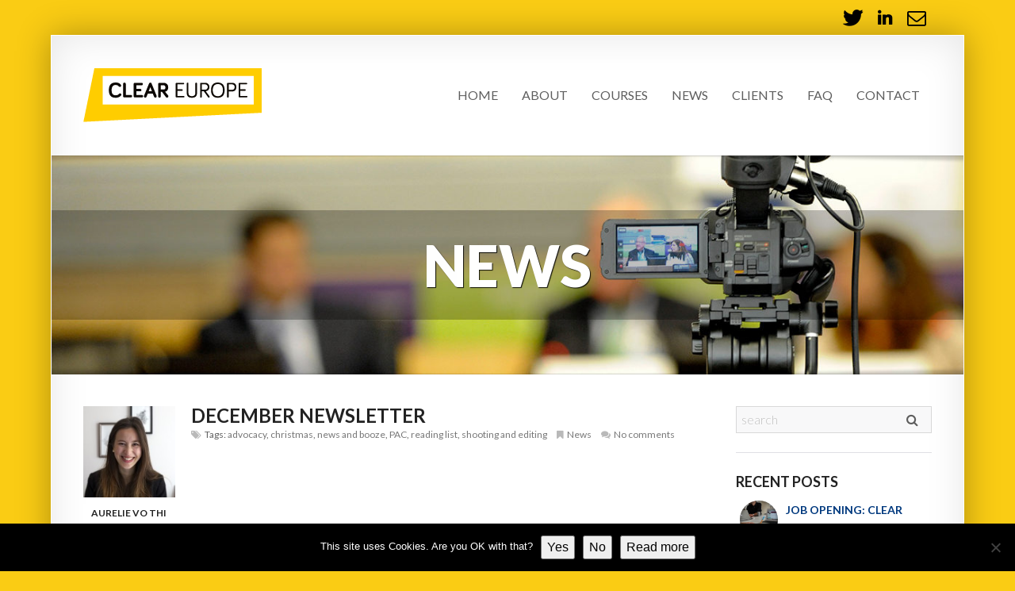

--- FILE ---
content_type: text/html; charset=UTF-8
request_url: https://cleareurope.eu/december-newsletter/
body_size: 17456
content:
<!DOCTYPE html>
<!--[if IE 8 ]> <html lang="en-US" class="ie8"> <![endif]-->
<!--[if IE 9 ]> <html lang="en-US" class="ie9"> <![endif]-->
<!--[if gt IE 9]> <html lang="en-US"> <![endif]-->
<!--[if !IE]> <!--> <html lang="en-US"> <!--<![endif]-->
    <head>
        <meta charset="UTF-8" />
        <meta content="IE=edge,chrome=1" http-equiv="X-UA-Compatible" />
        <title>December newsletter  |  </title>
        <meta content="width=device-width, initial-scale=1.0" name="viewport">
	<meta name="description" content="Clear Europe is a Brussels-based company specialising in media, journalism and communications training." />
        <link rel="pingback" href="https://cleareurope.eu/xmlrpc.php" />
        <!--<link href="http://cleareurope.eu/wp-content/uploads/2013/10/favicon.png" rel="shortcut icon" />-->
        <meta name="google-site-verification" content="googlee7d2d37ea6d8e068" />

        <link rel="apple-touch-icon" href="http://cleareurope.eu/wp-content/uploads/2013/10/favicon.png"  />        <link rel="apple-touch-icon" href="http://cleareurope.eu/wp-content/uploads/2013/10/favicon.png" sizes="114x114" />        <link rel="apple-touch-icon-precomposed" href="http://cleareurope.eu/wp-content/uploads/2013/10/favicon.png" sizes="72x72" />        
        <!--[if lt IE 9]>
          <script src="http://html5shim.googlecode.com/svn/trunk/html5.js"></script>
          <script src="https://cleareurope.eu/wp-content/themes/smartbox-new/javascripts/PIE.js"></script>
        <![endif]-->
        <meta name='robots' content='max-image-preview:large' />
	<style>img:is([sizes="auto" i], [sizes^="auto," i]) { contain-intrinsic-size: 3000px 1500px }</style>
	
<!-- Google Tag Manager by PYS -->
<script data-cfasync="false" data-pagespeed-no-defer>
	var pys_datalayer_name = "dataLayer";
	window.dataLayer = window.dataLayer || [];</script> 
<!-- End Google Tag Manager by PYS --><link rel='dns-prefetch' href='//platform.twitter.com' />
<link rel="alternate" type="application/rss+xml" title="Clear Europe &raquo; Feed" href="https://cleareurope.eu/feed/" />
<link rel="alternate" type="application/rss+xml" title="Clear Europe &raquo; Comments Feed" href="https://cleareurope.eu/comments/feed/" />
<link rel="alternate" type="application/rss+xml" title="Clear Europe &raquo; December newsletter Comments Feed" href="https://cleareurope.eu/december-newsletter/feed/" />
<meta property="og:type" content="article">
<meta name="twitter:card" content="summary">
<script type="text/javascript">
/* <![CDATA[ */
window._wpemojiSettings = {"baseUrl":"https:\/\/s.w.org\/images\/core\/emoji\/16.0.1\/72x72\/","ext":".png","svgUrl":"https:\/\/s.w.org\/images\/core\/emoji\/16.0.1\/svg\/","svgExt":".svg","source":{"concatemoji":"https:\/\/cleareurope.eu\/wp-includes\/js\/wp-emoji-release.min.js?ver=6.8.3"}};
/*! This file is auto-generated */
!function(s,n){var o,i,e;function c(e){try{var t={supportTests:e,timestamp:(new Date).valueOf()};sessionStorage.setItem(o,JSON.stringify(t))}catch(e){}}function p(e,t,n){e.clearRect(0,0,e.canvas.width,e.canvas.height),e.fillText(t,0,0);var t=new Uint32Array(e.getImageData(0,0,e.canvas.width,e.canvas.height).data),a=(e.clearRect(0,0,e.canvas.width,e.canvas.height),e.fillText(n,0,0),new Uint32Array(e.getImageData(0,0,e.canvas.width,e.canvas.height).data));return t.every(function(e,t){return e===a[t]})}function u(e,t){e.clearRect(0,0,e.canvas.width,e.canvas.height),e.fillText(t,0,0);for(var n=e.getImageData(16,16,1,1),a=0;a<n.data.length;a++)if(0!==n.data[a])return!1;return!0}function f(e,t,n,a){switch(t){case"flag":return n(e,"\ud83c\udff3\ufe0f\u200d\u26a7\ufe0f","\ud83c\udff3\ufe0f\u200b\u26a7\ufe0f")?!1:!n(e,"\ud83c\udde8\ud83c\uddf6","\ud83c\udde8\u200b\ud83c\uddf6")&&!n(e,"\ud83c\udff4\udb40\udc67\udb40\udc62\udb40\udc65\udb40\udc6e\udb40\udc67\udb40\udc7f","\ud83c\udff4\u200b\udb40\udc67\u200b\udb40\udc62\u200b\udb40\udc65\u200b\udb40\udc6e\u200b\udb40\udc67\u200b\udb40\udc7f");case"emoji":return!a(e,"\ud83e\udedf")}return!1}function g(e,t,n,a){var r="undefined"!=typeof WorkerGlobalScope&&self instanceof WorkerGlobalScope?new OffscreenCanvas(300,150):s.createElement("canvas"),o=r.getContext("2d",{willReadFrequently:!0}),i=(o.textBaseline="top",o.font="600 32px Arial",{});return e.forEach(function(e){i[e]=t(o,e,n,a)}),i}function t(e){var t=s.createElement("script");t.src=e,t.defer=!0,s.head.appendChild(t)}"undefined"!=typeof Promise&&(o="wpEmojiSettingsSupports",i=["flag","emoji"],n.supports={everything:!0,everythingExceptFlag:!0},e=new Promise(function(e){s.addEventListener("DOMContentLoaded",e,{once:!0})}),new Promise(function(t){var n=function(){try{var e=JSON.parse(sessionStorage.getItem(o));if("object"==typeof e&&"number"==typeof e.timestamp&&(new Date).valueOf()<e.timestamp+604800&&"object"==typeof e.supportTests)return e.supportTests}catch(e){}return null}();if(!n){if("undefined"!=typeof Worker&&"undefined"!=typeof OffscreenCanvas&&"undefined"!=typeof URL&&URL.createObjectURL&&"undefined"!=typeof Blob)try{var e="postMessage("+g.toString()+"("+[JSON.stringify(i),f.toString(),p.toString(),u.toString()].join(",")+"));",a=new Blob([e],{type:"text/javascript"}),r=new Worker(URL.createObjectURL(a),{name:"wpTestEmojiSupports"});return void(r.onmessage=function(e){c(n=e.data),r.terminate(),t(n)})}catch(e){}c(n=g(i,f,p,u))}t(n)}).then(function(e){for(var t in e)n.supports[t]=e[t],n.supports.everything=n.supports.everything&&n.supports[t],"flag"!==t&&(n.supports.everythingExceptFlag=n.supports.everythingExceptFlag&&n.supports[t]);n.supports.everythingExceptFlag=n.supports.everythingExceptFlag&&!n.supports.flag,n.DOMReady=!1,n.readyCallback=function(){n.DOMReady=!0}}).then(function(){return e}).then(function(){var e;n.supports.everything||(n.readyCallback(),(e=n.source||{}).concatemoji?t(e.concatemoji):e.wpemoji&&e.twemoji&&(t(e.twemoji),t(e.wpemoji)))}))}((window,document),window._wpemojiSettings);
/* ]]> */
</script>

<link rel='stylesheet' id='wpts_ui_css-css' href='https://cleareurope.eu/wp-content/plugins/wordpress-post-tabs/css/styles/default/style.css?ver=1.6.2' type='text/css' media='all' />
<link rel='stylesheet' id='bootstrap_tab-css' href='https://cleareurope.eu/wp-content/plugins/easy-responsive-tabs/assets/css/bootstrap_tab.min.css?ver=6.8.3' type='text/css' media='all' />
<link rel='stylesheet' id='bootstrap_dropdown-css' href='https://cleareurope.eu/wp-content/plugins/easy-responsive-tabs/assets/css/bootstrap_dropdown.min.css?ver=6.8.3' type='text/css' media='all' />
<link rel='stylesheet' id='ert_tab_icon_css-css' href='https://cleareurope.eu/wp-content/plugins/easy-responsive-tabs/assets/css/res_tab_icon.css?ver=6.8.3' type='text/css' media='all' />
<link rel='stylesheet' id='bootstrap-css' href='https://cleareurope.eu/wp-content/themes/smartbox-new/stylesheets/bootstrap.css?ver=6.8.3' type='text/css' media='all' />
<link rel='stylesheet' id='responsive-css' href='https://cleareurope.eu/wp-content/themes/smartbox-new/stylesheets/responsive.css?ver=6.8.3' type='text/css' media='all' />
<link rel='stylesheet' id='font-awesome-all-css' href='https://cleareurope.eu/wp-content/themes/smartbox-new/stylesheets/font-awesome-all.css?ver=6.8.3' type='text/css' media='all' />
<link rel='stylesheet' id='font-css' href='https://cleareurope.eu/wp-content/themes/smartbox-new/stylesheets/fonts.css?ver=6.8.3' type='text/css' media='all' />
<link rel='stylesheet' id='fancybox-css' href='https://cleareurope.eu/wp-content/themes/smartbox-new/stylesheets/fancybox.css?ver=6.8.3' type='text/css' media='all' />
<link rel='stylesheet' id='style-css' href='https://cleareurope.eu/wp-content/themes/smartbox-new/stylesheets/style.css?ver=6.8.3' type='text/css' media='all' />
<style id='wp-emoji-styles-inline-css' type='text/css'>

	img.wp-smiley, img.emoji {
		display: inline !important;
		border: none !important;
		box-shadow: none !important;
		height: 1em !important;
		width: 1em !important;
		margin: 0 0.07em !important;
		vertical-align: -0.1em !important;
		background: none !important;
		padding: 0 !important;
	}
</style>
<link rel='stylesheet' id='wp-block-library-css' href='https://cleareurope.eu/wp-includes/css/dist/block-library/style.min.css?ver=6.8.3' type='text/css' media='all' />
<style id='classic-theme-styles-inline-css' type='text/css'>
/*! This file is auto-generated */
.wp-block-button__link{color:#fff;background-color:#32373c;border-radius:9999px;box-shadow:none;text-decoration:none;padding:calc(.667em + 2px) calc(1.333em + 2px);font-size:1.125em}.wp-block-file__button{background:#32373c;color:#fff;text-decoration:none}
</style>
<style id='global-styles-inline-css' type='text/css'>
:root{--wp--preset--aspect-ratio--square: 1;--wp--preset--aspect-ratio--4-3: 4/3;--wp--preset--aspect-ratio--3-4: 3/4;--wp--preset--aspect-ratio--3-2: 3/2;--wp--preset--aspect-ratio--2-3: 2/3;--wp--preset--aspect-ratio--16-9: 16/9;--wp--preset--aspect-ratio--9-16: 9/16;--wp--preset--color--black: #000000;--wp--preset--color--cyan-bluish-gray: #abb8c3;--wp--preset--color--white: #ffffff;--wp--preset--color--pale-pink: #f78da7;--wp--preset--color--vivid-red: #cf2e2e;--wp--preset--color--luminous-vivid-orange: #ff6900;--wp--preset--color--luminous-vivid-amber: #fcb900;--wp--preset--color--light-green-cyan: #7bdcb5;--wp--preset--color--vivid-green-cyan: #00d084;--wp--preset--color--pale-cyan-blue: #8ed1fc;--wp--preset--color--vivid-cyan-blue: #0693e3;--wp--preset--color--vivid-purple: #9b51e0;--wp--preset--gradient--vivid-cyan-blue-to-vivid-purple: linear-gradient(135deg,rgba(6,147,227,1) 0%,rgb(155,81,224) 100%);--wp--preset--gradient--light-green-cyan-to-vivid-green-cyan: linear-gradient(135deg,rgb(122,220,180) 0%,rgb(0,208,130) 100%);--wp--preset--gradient--luminous-vivid-amber-to-luminous-vivid-orange: linear-gradient(135deg,rgba(252,185,0,1) 0%,rgba(255,105,0,1) 100%);--wp--preset--gradient--luminous-vivid-orange-to-vivid-red: linear-gradient(135deg,rgba(255,105,0,1) 0%,rgb(207,46,46) 100%);--wp--preset--gradient--very-light-gray-to-cyan-bluish-gray: linear-gradient(135deg,rgb(238,238,238) 0%,rgb(169,184,195) 100%);--wp--preset--gradient--cool-to-warm-spectrum: linear-gradient(135deg,rgb(74,234,220) 0%,rgb(151,120,209) 20%,rgb(207,42,186) 40%,rgb(238,44,130) 60%,rgb(251,105,98) 80%,rgb(254,248,76) 100%);--wp--preset--gradient--blush-light-purple: linear-gradient(135deg,rgb(255,206,236) 0%,rgb(152,150,240) 100%);--wp--preset--gradient--blush-bordeaux: linear-gradient(135deg,rgb(254,205,165) 0%,rgb(254,45,45) 50%,rgb(107,0,62) 100%);--wp--preset--gradient--luminous-dusk: linear-gradient(135deg,rgb(255,203,112) 0%,rgb(199,81,192) 50%,rgb(65,88,208) 100%);--wp--preset--gradient--pale-ocean: linear-gradient(135deg,rgb(255,245,203) 0%,rgb(182,227,212) 50%,rgb(51,167,181) 100%);--wp--preset--gradient--electric-grass: linear-gradient(135deg,rgb(202,248,128) 0%,rgb(113,206,126) 100%);--wp--preset--gradient--midnight: linear-gradient(135deg,rgb(2,3,129) 0%,rgb(40,116,252) 100%);--wp--preset--font-size--small: 13px;--wp--preset--font-size--medium: 20px;--wp--preset--font-size--large: 36px;--wp--preset--font-size--x-large: 42px;--wp--preset--spacing--20: 0.44rem;--wp--preset--spacing--30: 0.67rem;--wp--preset--spacing--40: 1rem;--wp--preset--spacing--50: 1.5rem;--wp--preset--spacing--60: 2.25rem;--wp--preset--spacing--70: 3.38rem;--wp--preset--spacing--80: 5.06rem;--wp--preset--shadow--natural: 6px 6px 9px rgba(0, 0, 0, 0.2);--wp--preset--shadow--deep: 12px 12px 50px rgba(0, 0, 0, 0.4);--wp--preset--shadow--sharp: 6px 6px 0px rgba(0, 0, 0, 0.2);--wp--preset--shadow--outlined: 6px 6px 0px -3px rgba(255, 255, 255, 1), 6px 6px rgba(0, 0, 0, 1);--wp--preset--shadow--crisp: 6px 6px 0px rgba(0, 0, 0, 1);}:where(.is-layout-flex){gap: 0.5em;}:where(.is-layout-grid){gap: 0.5em;}body .is-layout-flex{display: flex;}.is-layout-flex{flex-wrap: wrap;align-items: center;}.is-layout-flex > :is(*, div){margin: 0;}body .is-layout-grid{display: grid;}.is-layout-grid > :is(*, div){margin: 0;}:where(.wp-block-columns.is-layout-flex){gap: 2em;}:where(.wp-block-columns.is-layout-grid){gap: 2em;}:where(.wp-block-post-template.is-layout-flex){gap: 1.25em;}:where(.wp-block-post-template.is-layout-grid){gap: 1.25em;}.has-black-color{color: var(--wp--preset--color--black) !important;}.has-cyan-bluish-gray-color{color: var(--wp--preset--color--cyan-bluish-gray) !important;}.has-white-color{color: var(--wp--preset--color--white) !important;}.has-pale-pink-color{color: var(--wp--preset--color--pale-pink) !important;}.has-vivid-red-color{color: var(--wp--preset--color--vivid-red) !important;}.has-luminous-vivid-orange-color{color: var(--wp--preset--color--luminous-vivid-orange) !important;}.has-luminous-vivid-amber-color{color: var(--wp--preset--color--luminous-vivid-amber) !important;}.has-light-green-cyan-color{color: var(--wp--preset--color--light-green-cyan) !important;}.has-vivid-green-cyan-color{color: var(--wp--preset--color--vivid-green-cyan) !important;}.has-pale-cyan-blue-color{color: var(--wp--preset--color--pale-cyan-blue) !important;}.has-vivid-cyan-blue-color{color: var(--wp--preset--color--vivid-cyan-blue) !important;}.has-vivid-purple-color{color: var(--wp--preset--color--vivid-purple) !important;}.has-black-background-color{background-color: var(--wp--preset--color--black) !important;}.has-cyan-bluish-gray-background-color{background-color: var(--wp--preset--color--cyan-bluish-gray) !important;}.has-white-background-color{background-color: var(--wp--preset--color--white) !important;}.has-pale-pink-background-color{background-color: var(--wp--preset--color--pale-pink) !important;}.has-vivid-red-background-color{background-color: var(--wp--preset--color--vivid-red) !important;}.has-luminous-vivid-orange-background-color{background-color: var(--wp--preset--color--luminous-vivid-orange) !important;}.has-luminous-vivid-amber-background-color{background-color: var(--wp--preset--color--luminous-vivid-amber) !important;}.has-light-green-cyan-background-color{background-color: var(--wp--preset--color--light-green-cyan) !important;}.has-vivid-green-cyan-background-color{background-color: var(--wp--preset--color--vivid-green-cyan) !important;}.has-pale-cyan-blue-background-color{background-color: var(--wp--preset--color--pale-cyan-blue) !important;}.has-vivid-cyan-blue-background-color{background-color: var(--wp--preset--color--vivid-cyan-blue) !important;}.has-vivid-purple-background-color{background-color: var(--wp--preset--color--vivid-purple) !important;}.has-black-border-color{border-color: var(--wp--preset--color--black) !important;}.has-cyan-bluish-gray-border-color{border-color: var(--wp--preset--color--cyan-bluish-gray) !important;}.has-white-border-color{border-color: var(--wp--preset--color--white) !important;}.has-pale-pink-border-color{border-color: var(--wp--preset--color--pale-pink) !important;}.has-vivid-red-border-color{border-color: var(--wp--preset--color--vivid-red) !important;}.has-luminous-vivid-orange-border-color{border-color: var(--wp--preset--color--luminous-vivid-orange) !important;}.has-luminous-vivid-amber-border-color{border-color: var(--wp--preset--color--luminous-vivid-amber) !important;}.has-light-green-cyan-border-color{border-color: var(--wp--preset--color--light-green-cyan) !important;}.has-vivid-green-cyan-border-color{border-color: var(--wp--preset--color--vivid-green-cyan) !important;}.has-pale-cyan-blue-border-color{border-color: var(--wp--preset--color--pale-cyan-blue) !important;}.has-vivid-cyan-blue-border-color{border-color: var(--wp--preset--color--vivid-cyan-blue) !important;}.has-vivid-purple-border-color{border-color: var(--wp--preset--color--vivid-purple) !important;}.has-vivid-cyan-blue-to-vivid-purple-gradient-background{background: var(--wp--preset--gradient--vivid-cyan-blue-to-vivid-purple) !important;}.has-light-green-cyan-to-vivid-green-cyan-gradient-background{background: var(--wp--preset--gradient--light-green-cyan-to-vivid-green-cyan) !important;}.has-luminous-vivid-amber-to-luminous-vivid-orange-gradient-background{background: var(--wp--preset--gradient--luminous-vivid-amber-to-luminous-vivid-orange) !important;}.has-luminous-vivid-orange-to-vivid-red-gradient-background{background: var(--wp--preset--gradient--luminous-vivid-orange-to-vivid-red) !important;}.has-very-light-gray-to-cyan-bluish-gray-gradient-background{background: var(--wp--preset--gradient--very-light-gray-to-cyan-bluish-gray) !important;}.has-cool-to-warm-spectrum-gradient-background{background: var(--wp--preset--gradient--cool-to-warm-spectrum) !important;}.has-blush-light-purple-gradient-background{background: var(--wp--preset--gradient--blush-light-purple) !important;}.has-blush-bordeaux-gradient-background{background: var(--wp--preset--gradient--blush-bordeaux) !important;}.has-luminous-dusk-gradient-background{background: var(--wp--preset--gradient--luminous-dusk) !important;}.has-pale-ocean-gradient-background{background: var(--wp--preset--gradient--pale-ocean) !important;}.has-electric-grass-gradient-background{background: var(--wp--preset--gradient--electric-grass) !important;}.has-midnight-gradient-background{background: var(--wp--preset--gradient--midnight) !important;}.has-small-font-size{font-size: var(--wp--preset--font-size--small) !important;}.has-medium-font-size{font-size: var(--wp--preset--font-size--medium) !important;}.has-large-font-size{font-size: var(--wp--preset--font-size--large) !important;}.has-x-large-font-size{font-size: var(--wp--preset--font-size--x-large) !important;}
:where(.wp-block-post-template.is-layout-flex){gap: 1.25em;}:where(.wp-block-post-template.is-layout-grid){gap: 1.25em;}
:where(.wp-block-columns.is-layout-flex){gap: 2em;}:where(.wp-block-columns.is-layout-grid){gap: 2em;}
:root :where(.wp-block-pullquote){font-size: 1.5em;line-height: 1.6;}
</style>
<link rel='stylesheet' id='cwp-css-css' href='https://cleareurope.eu/wp-content/plugins/cardoza-wordpress-poll/public/css/cwp-poll.css?ver=6.8.3' type='text/css' media='all' />
<link rel='stylesheet' id='cwp-jqui-css' href='https://cleareurope.eu/wp-content/plugins/cardoza-wordpress-poll/public/css/jquery-ui.css?ver=6.8.3' type='text/css' media='all' />
<link rel='stylesheet' id='contact-form-7-css' href='https://cleareurope.eu/wp-content/plugins/contact-form-7/includes/css/styles.css?ver=6.1.3' type='text/css' media='all' />
<link rel='stylesheet' id='cookie-notice-front-css' href='https://cleareurope.eu/wp-content/plugins/cookie-notice/css/front.min.css?ver=2.5.10' type='text/css' media='all' />
<link rel='stylesheet' id='tab-me-styles-css' href='https://cleareurope.eu/wp-content/plugins/tab-me/tab-me.css?ver=6.8.3' type='text/css' media='all' />
<link rel='stylesheet' id='widgets-on-pages-css' href='https://cleareurope.eu/wp-content/plugins/widgets-on-pages/public/css/widgets-on-pages-public.css?ver=1.4.0' type='text/css' media='all' />
<link rel='stylesheet' id='animate-css' href='https://cleareurope.eu/wp-content/plugins/wp-quiz/assets/frontend/css/animate.css?ver=3.6.0' type='text/css' media='all' />
<link rel='stylesheet' id='wp-quiz-css' href='https://cleareurope.eu/wp-content/plugins/wp-quiz/assets/frontend/css/wp-quiz.css?ver=2.0.10' type='text/css' media='all' />
<link rel='stylesheet' id='rs-settings-css' href='https://cleareurope.eu/wp-content/themes/smartbox-new/inc/modules/revslider/rs-plugin/css/settings.css?ver=6.8.3' type='text/css' media='all' />
<link rel='stylesheet' id='rs-captions-css' href='https://cleareurope.eu/wp-content/themes/smartbox-new/inc/modules/revslider/rs-plugin/css/captions.css?ver=6.8.3' type='text/css' media='all' />
<link rel='stylesheet' id='flick-css' href='https://cleareurope.eu/wp-content/plugins/mailchimp/assets/css/flick/flick.css?ver=1.9.0' type='text/css' media='all' />
<link rel='stylesheet' id='mailchimp_sf_main_css-css' href='https://cleareurope.eu/wp-content/plugins/mailchimp/assets/css/frontend.css?ver=1.9.0' type='text/css' media='all' />
<link rel='stylesheet' id='tablepress-default-css' href='https://cleareurope.eu/wp-content/plugins/tablepress/css/build/default.css?ver=2.2.5' type='text/css' media='all' />
<script type="text/javascript" src="https://cleareurope.eu/wp-includes/js/jquery/jquery.min.js?ver=3.7.1" id="jquery-core-js"></script>
<script type="text/javascript" src="https://cleareurope.eu/wp-includes/js/jquery/jquery-migrate.min.js?ver=3.4.1" id="jquery-migrate-js"></script>
<script type="text/javascript" src="https://cleareurope.eu/wp-includes/js/jquery/ui/core.min.js?ver=1.13.3" id="jquery-ui-core-js"></script>
<script type="text/javascript" src="https://cleareurope.eu/wp-content/plugins/cardoza-wordpress-poll/public/js/cwp-poll.js?ver=6.8.3" id="cwp-main-js"></script>
<script type="text/javascript" src="https://cleareurope.eu/wp-content/plugins/cardoza-wordpress-poll/public/js/jquery.ui.datepicker.min.js?ver=6.8.3" id="cwp-main-datepicker-js"></script>
<script type="text/javascript" id="cookie-notice-front-js-before">
/* <![CDATA[ */
var cnArgs = {"ajaxUrl":"https:\/\/cleareurope.eu\/wp-admin\/admin-ajax.php","nonce":"a9d13c9980","hideEffect":"fade","position":"bottom","onScroll":false,"onScrollOffset":100,"onClick":false,"cookieName":"cookie_notice_accepted","cookieTime":2592000,"cookieTimeRejected":2592000,"globalCookie":false,"redirection":false,"cache":true,"revokeCookies":false,"revokeCookiesOpt":"automatic"};
/* ]]> */
</script>
<script type="text/javascript" src="https://cleareurope.eu/wp-content/plugins/cookie-notice/js/front.min.js?ver=2.5.10" id="cookie-notice-front-js"></script>
<script type="text/javascript" id="tabs_js-js-extra">
/* <![CDATA[ */
var tabs_ajax = {"tabs_ajaxurl":"https:\/\/cleareurope.eu\/wp-admin\/admin-ajax.php"};
/* ]]> */
</script>
<script type="text/javascript" src="https://cleareurope.eu/wp-content/plugins/tabs/assets/frontend/js/scripts.js?ver=6.8.3" id="tabs_js-js"></script>
<script type="text/javascript" src="https://cleareurope.eu/wp-content/themes/smartbox-new/inc/modules/revslider/rs-plugin/js/jquery.themepunch.plugins.min.js?ver=6.8.3" id="themepunch.plugins-js"></script>
<script type="text/javascript" src="https://cleareurope.eu/wp-content/themes/smartbox-new/inc/modules/revslider/rs-plugin/js/jquery.themepunch.revolution.min.js?ver=6.8.3" id="revslider-jquery.themepunch.revolution.min-js"></script>
<link rel="https://api.w.org/" href="https://cleareurope.eu/wp-json/" /><link rel="alternate" title="JSON" type="application/json" href="https://cleareurope.eu/wp-json/wp/v2/posts/5033" /><link rel="EditURI" type="application/rsd+xml" title="RSD" href="https://cleareurope.eu/xmlrpc.php?rsd" />
<meta name="generator" content="WordPress 6.8.3" />
<link rel="canonical" href="https://cleareurope.eu/december-newsletter/" />
<link rel='shortlink' href='https://cleareurope.eu/?p=5033' />
<link rel="alternate" title="oEmbed (JSON)" type="application/json+oembed" href="https://cleareurope.eu/wp-json/oembed/1.0/embed?url=https%3A%2F%2Fcleareurope.eu%2Fdecember-newsletter%2F" />
<link rel="alternate" title="oEmbed (XML)" type="text/xml+oembed" href="https://cleareurope.eu/wp-json/oembed/1.0/embed?url=https%3A%2F%2Fcleareurope.eu%2Fdecember-newsletter%2F&#038;format=xml" />
<script type='text/javascript'>
 var CwppPlgSettings = {
   ajaxurl : 'https://cleareurope.eu/wp-admin/admin-ajax.php',
   nonce : 'a57304cb50'
 };
</script>
<meta property="fb:pages" content="" />
    <style type="text/css" media="screen">
        #masthead .navbar-inner {
min-height: 150px;
}
#masthead .brand {
padding-top: 41px;
padding-bottom: 41px;

}

.navbar .nav > li > a {
padding-top: 63px;
padding-bottom: 63px;
}
navbar .btn, .navbar .btn-group {
margin-top: 61px;
}            </style>
<style type="text/css" id="custom-background-css">
body.custom-background { background-color: #facc14; }
</style>
	<link rel="icon" href="https://cleareurope.eu/wp-content/uploads/2013/10/cropped-favicon-1-32x32.png" sizes="32x32" />
<link rel="icon" href="https://cleareurope.eu/wp-content/uploads/2013/10/cropped-favicon-1-192x192.png" sizes="192x192" />
<link rel="apple-touch-icon" href="https://cleareurope.eu/wp-content/uploads/2013/10/cropped-favicon-1-180x180.png" />
<meta name="msapplication-TileImage" content="https://cleareurope.eu/wp-content/uploads/2013/10/cropped-favicon-1-270x270.png" />
		<style type="text/css" id="wp-custom-css">
			.grecaptcha-badge {
opacity: 0;
}
#rev_slider_2_1 .tp-caption {
    display: none !important;
}
		</style>
		    </head>
    <body class="wp-singular post-template-default single single-post postid-5033 single-format-standard custom-background wp-theme-smartbox-new  cookies-not-set">
                <div id="top-bar" class="">
            <div class="wrapper wrapper-transparent top-wrapper">
                <div class="container-fluid">
                    <div class="row-fluid">
                        <div class="span6 small-screen-center text-left">
                                                    </div>
                        <div class="span6 small-screen-center text-right">
                            <div id="smartbox_social-3" class="sidebar-widget  widget_smartbox_social"><ul class="unstyled inline small-screen-center big social-icons"><li><a target="_blank" data-iconcolor="#00a0d1" href="https://twitter.com/clear_europe"><i class="icon-twitter"></i></a></li><li><a target="_blank" data-iconcolor="#5FB0D5" href="https://www.linkedin.com/company/clear-europe/"><i class="icon-linkedin"></i></a></li><li><a target="_blank" data-iconcolor="" href="http://cleareurope.eu/?page_id=227"><i class="icon-envelope"></i></a></li></ul></div>                        </div>
                    </div>
                </div>
            </div>
        </div>
                <div class="wrapper">
            <!-- Page Header -->
            <header id="masthead">
                <nav class="navbar navbar-static-top ">
                    <div class="navbar-inner">
                        <div class="container-fluid">
                            <a class="btn btn-navbar" data-target=".nav-collapse" data-toggle="collapse">
                                <span class="icon-bar"></span>
                                <span class="icon-bar"></span>
                                <span class="icon-bar"></span>
                            </a>
                                        <!-- added class brand to float it left and add some left margins -->
            <a class="brand" href="https://cleareurope.eu">
                <img width="225" height="68" src="https://cleareurope.eu/wp-content/uploads/2015/03/CL_webLogo2.png" class="attachment-full size-full" alt="" decoding="async" />            </a>
                            <nav class="nav-collapse collapse" role="navigation">
                                <div class="menu-cleareurope-container"><ul id="menu-cleareurope" class="nav pull-right "><li id="menu-item-1005" class="menu-item menu-item-type-custom menu-item-object-custom menu-item-home menu-item-1005"><a href="http://cleareurope.eu">Home</a></li>
<li id="menu-item-919" class="menu-item menu-item-type-post_type menu-item-object-page menu-item-has-children dropdown menu-item-919"><a class="dropdown-toggle disabled" data-toggle="dropdown" data-hover="dropdown" data-delay="300" data-target="#" href="https://cleareurope.eu/about-clear-europe/">About</a>
<ul class="dropdown-menu">
	<li id="menu-item-2032" class="menu-item menu-item-type-post_type menu-item-object-page menu-item-2032"><a href="https://cleareurope.eu/about-clear-europe/">What We Do</a></li>
	<li id="menu-item-2031" class="menu-item menu-item-type-post_type menu-item-object-page menu-item-2031"><a href="https://cleareurope.eu/about-clear-europe/who-we-are/">Who We Are</a></li>
</ul>
</li>
<li id="menu-item-931" class="menu-item menu-item-type-post_type menu-item-object-page menu-item-has-children dropdown menu-item-931"><a class="dropdown-toggle disabled" data-toggle="dropdown" data-hover="dropdown" data-delay="300" data-target="#" href="https://cleareurope.eu/our-courses-2/">Courses</a>
<ul class="dropdown-menu">
	<li id="menu-item-3061" class="menu-item menu-item-type-post_type menu-item-object-tabs menu-item-has-children dropdown-submenu menu-item-3061"><a href="#">Writing Skills</a>
<ul class="dropdown-menu">
		<li id="menu-item-937" class="menu-item menu-item-type-post_type menu-item-object-page menu-item-937"><a href="https://cleareurope.eu/our-courses-2/clear-writing-training/">How to Write Clearly</a></li>
		<li id="menu-item-3104" class="menu-item menu-item-type-post_type menu-item-object-page menu-item-3104"><a href="https://cleareurope.eu/our-courses-2/writing-for-the-web/">Writing for the Web</a></li>
		<li id="menu-item-3475" class="menu-item menu-item-type-post_type menu-item-object-page menu-item-3475"><a href="https://cleareurope.eu/our-courses-2/perfecting-press-releases/">Perfecting Press Releases</a></li>
		<li id="menu-item-10530" class="menu-item menu-item-type-post_type menu-item-object-page menu-item-10530"><a href="https://cleareurope.eu/our-courses-2/writing-punchy-op-eds/">Writing Punchy Op-eds</a></li>
		<li id="menu-item-10529" class="menu-item menu-item-type-post_type menu-item-object-page menu-item-10529"><a href="https://cleareurope.eu/our-courses-2/writing-memorable-speeches/">Writing Memorable Speeches</a></li>
	</ul>
</li>
	<li id="menu-item-3060" class="menu-item menu-item-type-post_type menu-item-object-tabs menu-item-has-children dropdown-submenu menu-item-3060"><a href="#">Media Training</a>
<ul class="dropdown-menu">
		<li id="menu-item-1158" class="menu-item menu-item-type-post_type menu-item-object-page menu-item-1158"><a href="https://cleareurope.eu/our-courses-2/working-with-journalists/">Working with Journalists</a></li>
		<li id="menu-item-1137" class="menu-item menu-item-type-post_type menu-item-object-page menu-item-1137"><a href="https://cleareurope.eu/our-courses-2/mastering-media-interviews-2/">Mastering Media Interviews</a></li>
		<li id="menu-item-932" class="menu-item menu-item-type-post_type menu-item-object-page menu-item-932"><a href="https://cleareurope.eu/our-courses-2/influencing-eu-media/">Influencing EU Media</a></li>
		<li id="menu-item-6291" class="menu-item menu-item-type-post_type menu-item-object-page menu-item-6291"><a href="https://cleareurope.eu/our-courses-2/how-to-shine-on-camera-2-2/">How to Shine On Camera</a></li>
	</ul>
</li>
	<li id="menu-item-3059" class="menu-item menu-item-type-post_type menu-item-object-tabs menu-item-has-children dropdown-submenu menu-item-3059"><a href="#">Communication Skills</a>
<ul class="dropdown-menu">
		<li id="menu-item-1147" class="menu-item menu-item-type-post_type menu-item-object-page menu-item-1147"><a href="https://cleareurope.eu/our-courses-2/drafting-a-pr-plan-training/">Drafting a Communication Plan</a></li>
		<li id="menu-item-4107" class="menu-item menu-item-type-post_type menu-item-object-page menu-item-4107"><a href="https://cleareurope.eu/our-courses-2/craft-messages/">Crafting Messages</a></li>
		<li id="menu-item-6288" class="menu-item menu-item-type-post_type menu-item-object-page menu-item-6288"><a href="https://cleareurope.eu/effective-public-speaking-2/">Effective Public Speaking</a></li>
		<li id="menu-item-2858" class="menu-item menu-item-type-post_type menu-item-object-page menu-item-2858"><a href="https://cleareurope.eu/our-courses-2/presentation-skills/">Presentation Skills</a></li>
		<li id="menu-item-2909" class="menu-item menu-item-type-post_type menu-item-object-page menu-item-2909"><a href="https://cleareurope.eu/our-courses-2/powerful-storytelling-training/">Powerful Storytelling</a></li>
		<li id="menu-item-11205" class="menu-item menu-item-type-post_type menu-item-object-page menu-item-11205"><a href="https://cleareurope.eu/our-courses-2/crisis-communications/">Crisis Communications</a></li>
		<li id="menu-item-10822" class="menu-item menu-item-type-post_type menu-item-object-page menu-item-10822"><a href="https://cleareurope.eu/successful-webinars/">Successful Webinars</a></li>
	</ul>
</li>
	<li id="menu-item-3058" class="menu-item menu-item-type-post_type menu-item-object-tabs menu-item-has-children dropdown-submenu menu-item-3058"><a href="#">Social Media</a>
<ul class="dropdown-menu">
		<li id="menu-item-3130" class="menu-item menu-item-type-post_type menu-item-object-page menu-item-3130"><a href="https://cleareurope.eu/our-courses-2/mastering-social-media/">Mastering Social Media</a></li>
		<li id="menu-item-1140" class="menu-item menu-item-type-post_type menu-item-object-page menu-item-1140"><a href="https://cleareurope.eu/our-courses-2/social-media-campaigning/">Social Media Campaigning</a></li>
		<li id="menu-item-6375" class="menu-item menu-item-type-post_type menu-item-object-page menu-item-6375"><a href="https://cleareurope.eu/our-courses-2/facebook-for-business/">Facebook for Business</a></li>
		<li id="menu-item-6376" class="menu-item menu-item-type-post_type menu-item-object-page menu-item-6376"><a href="https://cleareurope.eu/our-courses-2/x-for-professionals/">X for Professionals</a></li>
		<li id="menu-item-6377" class="menu-item menu-item-type-post_type menu-item-object-page menu-item-6377"><a href="https://cleareurope.eu/our-courses-2/making-the-most-of-linkedin/">Leveraging LinkedIn</a></li>
		<li id="menu-item-10680" class="menu-item menu-item-type-post_type menu-item-object-page menu-item-10680"><a href="https://cleareurope.eu/our-courses-2/instagram-for-pros/">Instagram for Pros</a></li>
	</ul>
</li>
	<li id="menu-item-6378" class="menu-item menu-item-type-post_type menu-item-object-page menu-item-has-children dropdown-submenu menu-item-6378"><a href="https://cleareurope.eu/our-courses-2/">Video Skills</a>
<ul class="dropdown-menu">
		<li id="menu-item-6282" class="menu-item menu-item-type-post_type menu-item-object-page menu-item-6282"><a href="https://cleareurope.eu/video-training/">Shooting &#038; Editing Video</a></li>
		<li id="menu-item-6277" class="menu-item menu-item-type-post_type menu-item-object-page menu-item-6277"><a href="https://cleareurope.eu/filming-editing-smartphone/">Filming &#038; Editing with a Smartphone</a></li>
	</ul>
</li>
</ul>
</li>
<li id="menu-item-980" class="menu-item menu-item-type-taxonomy menu-item-object-category current-post-ancestor current-menu-parent current-post-parent menu-item-980"><a href="https://cleareurope.eu/category/news/">News</a></li>
<li id="menu-item-3010" class="menu-item menu-item-type-post_type menu-item-object-page menu-item-3010"><a href="https://cleareurope.eu/clients1/">Clients</a></li>
<li id="menu-item-10059" class="menu-item menu-item-type-post_type menu-item-object-page menu-item-10059"><a href="https://cleareurope.eu/faq/">FAQ</a></li>
<li id="menu-item-938" class="menu-item menu-item-type-post_type menu-item-object-page menu-item-938"><a href="https://cleareurope.eu/contact-clear-europe-2/">Contact</a></li>
</ul></div>                            </nav>
                        </div>
                    </div>
                </nav>
            </header>
            <div id="content" role="main"><section class="section section-alt">
    <div class="row-fluid">
        <div class="super-hero-unit">
            <figure>
                <img alt="News" src="https://cleareurope.eu/wp-content/uploads/2015/06/cropped-News.jpg">
                <figcaption class="flex-caption">
                    <h1 class="super animated fadeinup delayed">
                        News                    </h1>
                </figcaption>
            </figure>
        </div>
    </div>
</section>

<section class="section section-padded">
    <div class="container-fluid">
        <div class="row-fluid">
                        <div class="span9">
                
                <article id="post-5033" class="row-fluid post-5033 post type-post status-publish format-standard hentry category-news tag-advocacy tag-christmas tag-news-and-booze tag-pac tag-reading-list tag-shooting-and-editing">
    <div class="span2 post-info">
    <div class="round-box box-small">
        <img src="https://cleareurope.eu/wp-content/uploads/userphoto/18.jpg" alt="Aurelie Vo Thi" width="150" height="149" class="photo" />    </div>
    <h5 class="text-center">
        Aurelie Vo Thi    </h5>
    <h5 class="text-center light">
        December 22, 2017    </h5>
</div>
    <div class="span10 post-body">
        <div class="post-head">
            <h2 class="small-screen-center">
                                    December newsletter                            </h2>
            <div class="post-extras">
            <i class="icon-tags"></i>
    Tags: <a href="https://cleareurope.eu/tag/advocacy/" rel="tag">advocacy</a>, <a href="https://cleareurope.eu/tag/christmas/" rel="tag">christmas</a>, <a href="https://cleareurope.eu/tag/news-and-booze/" rel="tag">news and booze</a>, <a href="https://cleareurope.eu/tag/pac/" rel="tag">PAC</a>, <a href="https://cleareurope.eu/tag/reading-list/" rel="tag">reading list</a>, <a href="https://cleareurope.eu/tag/shooting-and-editing/" rel="tag">shooting and editing</a>            <i class="icon-bookmark"></i>
    <a href="https://cleareurope.eu/category/news/" rel="category tag">News</a>            <i class="icon-comments"></i>
    <a href="https://cleareurope.eu/december-newsletter/#respond">No comments</a>    </div>
        </div>
        <div class="entry-content">
                        <p style="text-align: center;"><iframe src="https://www.youtube.com/embed/8PstSiTCk74" width="560" height="315" frameborder="0" allowfullscreen="allowfullscreen"></iframe></p>
<p><strong>SANTAPPLAUSE TO 2018 </strong><span style="color: #cc0000;"><strong>?</strong></span></p>
<p>It&#8217;s been a busy year for us at Clear Europe and we&#8217;re taking a well-earned break. We hope you are too and wish you and your loved ones happy holidays and a cracking new year.</p>
<p>To get you in the Christmas spirit we&#8217;re posting our favourite festive video &#8211; from the BBC above. But if you&#8217;re looking for something slightly less Santamental check out <a href="https://www.greenpeace.org.uk/watch-alternative-coke-christmas-advert/" target="_blank" rel="noopener">Greenpeace UK&#8217;s epic trolling of Coke</a> to hammer home a powerful message about protecting our oceans.</p>
<p></p>
<p><a href="https://cleareurope.eu/wp-content/uploads/2017/12/6.jpg"><img decoding="async" class="alignnone size-full wp-image-5040" src="https://cleareurope.eu/wp-content/uploads/2017/12/6.jpg" alt="" width="1024" height="627" srcset="https://cleareurope.eu/wp-content/uploads/2017/12/6.jpg 1024w, https://cleareurope.eu/wp-content/uploads/2017/12/6-300x184.jpg 300w, https://cleareurope.eu/wp-content/uploads/2017/12/6-768x470.jpg 768w" sizes="(max-width: 1024px) 100vw, 1024px" /></a></p>
<p><span style="color: #cc0000;"><strong>YOUR FIRST NEW YEAR&#8217;S RESOLUTION: SHOOT &amp; EDIT BETTER</strong></span></p>
<p>Learn the basics of shooting, editing and uploading video on January 16-17 with our cameraman and producer Hervé Verloes. <a href="https://www.eventbrite.com/e/shooting-and-editing-videos-tickets-36139596506" target="_blank" rel="noopener">Book your seat</a> for our two-day course.</p>
<p><span style="color: #cc0000;"><strong>HOW TO SPICE UP EU COMMUNICATION </strong></span></p>
<p>In the next News and Booze session for NGO communicators, speechwriter and digital strategist <a href="https://www.linkedin.com/in/dansob/" target="_blank" rel="noopener">Dan Sobovitz</a> will give his thoughts on how to spice up EU communication.</p>
<p>Dan has led the digital presence and publications of European Commission Vice-President <a href="https://ec.europa.eu/commission/commissioners/2014-2019/sefcovic_en" target="_blank" rel="noopener">Maroš Šefčovič</a> for almost three years. Previously, he worked on large-scale digital campaigns with international organisations such as EU Humanitarian Aid, UNICEF, UNESCO, the Slovak Foreign Ministry and others.</p>
<p><a href="https://www.eventbrite.com/e/news-booze-10-how-to-spice-up-eu-communication-tickets-41379916444" target="_blank" rel="noopener">Save your spot</a> for the first 2018 edition of news and booze on January 23.</p>
<p><a href="https://cleareurope.eu/wp-content/uploads/2017/12/cb9ecd53-76a6-45d5-ad2d-1dbf735a948f.png"><img loading="lazy" decoding="async" class="alignnone size-full wp-image-5035" src="https://cleareurope.eu/wp-content/uploads/2017/12/cb9ecd53-76a6-45d5-ad2d-1dbf735a948f.png" alt="" width="600" height="190" srcset="https://cleareurope.eu/wp-content/uploads/2017/12/cb9ecd53-76a6-45d5-ad2d-1dbf735a948f.png 600w, https://cleareurope.eu/wp-content/uploads/2017/12/cb9ecd53-76a6-45d5-ad2d-1dbf735a948f-300x95.png 300w" sizes="auto, (max-width: 600px) 100vw, 600px" /></a></p>
<p><span style="color: #cc0000;"><strong>FESTIVE READING TIPS ?</strong></span></p>
<p><span style="color: #cc0000;"><strong>Story for Leaders by David Pearl</strong> </span><em>This book is delightfully written, easy to read and full of great tips on how to write stories for business.</em> Danny Scheinmann, storytelling trainer.</p>
<p><strong><span style="color: #cc0000;">The Zero Marginal Cost Society by Jeremy Rifkin</span> </strong><em>How the emerging Internet of Things is hurtling us to an era of nearly free goods and services. Very interesting read. But maybe not over Christmas.</em> Paul Schuchhard, digital strategy trainer.</p>
<p><span style="color: #cc0000;"><strong>The Longevity Economy by Joseph F. Coughlin</strong></span> <em>How to best serve a group of consumers, workers and innovators that </em><em>is</em><em> growing larger and wealthier with every passing day.</em> Jo Sullivan, crafting messages trainer.</p>
<p><span style="color: #cc0000;"><strong>Daring Greatly: How The Courage To Be Vulnerable Transforms The Way We Live, Love, Parent </strong><strong>And</strong><strong> Lead by Brené Brown</strong></span> <em>I like this book because it turns common beliefs upside down. </em><em>We love seeing raw truth and openness in other people, but </em><em>we&#8217;re</em><em> afraid to let them see it in us.</em> Elizabeth Van Den Bergh, presentation skills trainer.</p>
<p><span style="color: #cc0000;"><strong>Visual Impact by Liz McQuiston</strong></span> <em>How art, social media and communication have driven major social and political change in the 21st century. I just loved the richly illustrated examples from across the world. </em>Aurélie Vo Thi, Business &amp; Communication Manager.</p>
<p><strong><span style="color: #cc0000;">Do I Make Myself Clear? Why Writing Well Matters by Harold Evans. </span></strong><em>Timeless tools for writing clearly from the legendary former Sunday Times editor.</em> Gareth Harding, Managing Director.</p>
<div>
<p><span style="color: #cc0000;"><strong>GOING DIGITAL &#8211; RETRO STYLE</strong></span></p>
</div>
<div>Our good friends at the Public Affairs Council just published a <a href="https://pac.org/eur/2017-european-digital-advocacy-trends-survey-report/" target="_blank" rel="noopener">survey</a> on digital advocacy in association with our social media expert Steffen Thijl Moller. The key insights? Twitter and LinkedIn are very popular, with Facebook still behind. Traditional online channels like emails, newsletters and websites continue to bring the most value-added &#8211; as seen below.</div>
<div></div>
<div><a href="https://cleareurope.eu/wp-content/uploads/2017/12/Capture-d’écran-2017-12-19-à-11.40.37.png"><img loading="lazy" decoding="async" class="alignnone size-full wp-image-5039" src="https://cleareurope.eu/wp-content/uploads/2017/12/Capture-d’écran-2017-12-19-à-11.40.37.png" alt="" width="733" height="415" srcset="https://cleareurope.eu/wp-content/uploads/2017/12/Capture-d’écran-2017-12-19-à-11.40.37.png 733w, https://cleareurope.eu/wp-content/uploads/2017/12/Capture-d’écran-2017-12-19-à-11.40.37-300x170.png 300w" sizes="auto, (max-width: 733px) 100vw, 733px" /></a></div>
<div></div>
<div>
<p><strong><span style="color: #cc0000;">THE SOFT POWER OF CAMPAIGNING</span><span style="color: #696969;"> </span></strong></p>
<p>Thanks to Martin Atkin for a great end-of-year News and Booze session on campaigning. Martin, a former Media Director for WWF International and Creative Director at Greenpeace International, said that good campaigning is not about telling people what to do. It starts with listening to your audience. He also stressed that concern and empathy are key to generate engagement. So instead of blaming others and focusing on the negative, he urged NGO campaigners to use emotion and humanise issues.</p>
<p><a href="https://cleareurope.eu/wp-content/uploads/2017/12/2697e02f-ab48-4a99-828c-4824fa2800b5.jpg"><img loading="lazy" decoding="async" class="alignnone wp-image-5037 size-full" src="https://cleareurope.eu/wp-content/uploads/2017/12/2697e02f-ab48-4a99-828c-4824fa2800b5.jpg" alt="" width="881" height="594" srcset="https://cleareurope.eu/wp-content/uploads/2017/12/2697e02f-ab48-4a99-828c-4824fa2800b5.jpg 881w, https://cleareurope.eu/wp-content/uploads/2017/12/2697e02f-ab48-4a99-828c-4824fa2800b5-300x202.jpg 300w, https://cleareurope.eu/wp-content/uploads/2017/12/2697e02f-ab48-4a99-828c-4824fa2800b5-768x518.jpg 768w" sizes="auto, (max-width: 881px) 100vw, 881px" /></a><img loading="lazy" decoding="async" class="aligncenter wp-image-5038 size-full" src="https://cleareurope.eu/wp-content/uploads/2017/12/7420921a-062e-45a1-abe3-bfde9a05d86d.jpg" alt="" width="881" height="593" srcset="https://cleareurope.eu/wp-content/uploads/2017/12/7420921a-062e-45a1-abe3-bfde9a05d86d.jpg 881w, https://cleareurope.eu/wp-content/uploads/2017/12/7420921a-062e-45a1-abe3-bfde9a05d86d-300x202.jpg 300w, https://cleareurope.eu/wp-content/uploads/2017/12/7420921a-062e-45a1-abe3-bfde9a05d86d-768x517.jpg 768w" sizes="auto, (max-width: 881px) 100vw, 881px" /></p>
<p><span style="color: #cc0000;"><strong>THINGS WE&#8217;VE LIKED ON SOCIAL MEDIA</strong></span></p>
<ul>
<li><a href="https://twitter.com/clear_europe/status/940197709025239040">Politicians are like avocados</a>. Same with news &#8211; pitch too early and the story is not ripe. Pitch too late and it&#8217;s gone off!</li>
<li><a href="http://www.niemanlab.org/2017/12/training-is-an-investment-not-an-expense/">Training is an investment, not an expense</a> says Charo Henríquez, Senior Editor of digital storytelling and training at the New York Times. We couldn&#8217;t agree more!</li>
<li><a href="https://www.huffingtonpost.com/entry/a-sea-of-images-ethics-debate-on-how-media-handle_us_5a336f0be4b0e1b4472ae53e">A punch in the gut or a wake-up call?</a> The dilemma between highlighting the severity of a story and the risk of repelling the readers.</li>
<li>This is everything journalism should be from CNN&#8217;s <a href="https://twitter.com/jaketapper">@jaketapper</a> &#8211; and everything being a spokesman shouldn&#8217;t be from Roy Moore&#8217;s clueless mouthpiece. The <a href="https://twitter.com/clear_europe/status/940932931576520704">10-second, mouth-agape silence is excruciating</a>.</li>
<li><a href="https://medium.com/@T_Coombes/hope-not-fear-a-new-model-for-communicating-human-rights-d98c0d6bf57b">Here</a> is why it’s better to light a candle than curse the darkness when communicating about human rights.</li>
<li>The Global Investigative Journalism Network and the Nieman Lab are among <a href="https://gijn.org/2017/12/12/the-new-journalist-13-media-sites-to-keep-you-in-the-know/">13 media sites</a> to keep you in the know.</li>
<li>Hold that obituary about <a href="http://www.tandfonline.com/doi/full/10.1080/1461670X.2017.1397532">the death of newspapers</a>. British readers aged 18-34 invest nearly twice as much time with papers’ print editions than with their website and apps according to a <a href="http://en.ejo.ch/digital-news/young-readers-spend-more-time-with-newspapers-in-print-than-online">recent study</a>.</li>
<li>The use of <a href="https://medium.com/jamlab/mapping-now-an-essential-tool-in-journalism-873282a91da1">mapping platforms</a> such as Carto or Arc online can take a story to a whole new level.</li>
<li><a href="http://mashable.com/2017/12/05/modi-twitter-followed/">The secrets</a> behind the Indian prime minister’s massive flock of online followers that would make any EU leader green with envy.</li>
<li>2017 hasn&#8217;t been Uber&#8217;s year and it’s not the only one getting sniped at. <a href="https://www.inc.com/zoe-henry/social-media-fails-2017.html">Here</a> are 5 examples of how big businesses monumentally failed to use social media properly.</li>
<li>Global media freedom is at its lowest level since the start of the century according to <a href="https://www.theguardian.com/media/2017/nov/30/press-freedom-at-all-time-low-journalist-safety-article-19-v-dem-study">a study by Article 19</a>.</li>
<li>Don&#8217;t blame Russia and fake news for the election result. Blame mainstream media like the New York Times for focusing on scandal not policy. <a href="https://www.cjr.org/analysis/fake-news-media-election-trump.php?utm_term=0_9c93f57676-1d46a6f906-174389253&amp;utm_content=buffer2833f&amp;utm_medium=social&amp;utm_source=twitter.com&amp;utm_campaign=buffer">Fascinating article</a> by the Columbia Journalism Review.</li>
</ul>
<p><a href="https://cleareurope.eu/wp-content/uploads/2017/12/bc8ab97b-0bf1-4be3-b7d8-ced80f25ca3b.gif"><img loading="lazy" decoding="async" class="size-full wp-image-5036 aligncenter" src="https://cleareurope.eu/wp-content/uploads/2017/12/bc8ab97b-0bf1-4be3-b7d8-ced80f25ca3b.gif" alt="" width="200" height="105" /></a></p>
</div>
<p>&nbsp;</p>
                <div class="blog-social-buttons small-screen-center">
                    <div class="blog-social-button">
                <a href="https://twitter.com/share" class="twitter-share-button" data-hashtag="" data-url="https://cleareurope.eu/december-newsletter/" data-count="horizontal" data-size="medium"  >Tweet</a>
            </div>
                    <div class="blog-social-button">
                <div class="g-plusone" href="https://cleareurope.eu/december-newsletter/" data-size="medium" data-annotation="bubble" data-expandTo=""></div>
            </div>
                    <div class="blog-social-button">
                <div class="fb-like" data-href="https://cleareurope.eu/december-newsletter/" data-send="true" data-layout="button_count" data-show-faces="false" data-font="verdana" data-colorscheme="light" data-action="like"></div>
            </div>
            </div>
                        </div>
    </div>
</article>


                <div class="row-fluid post-navigation"><div class="span2 post-info"><div class="round-box box-small"><img src="https://cleareurope.eu/wp-content/uploads/userphoto/18.jpg" alt="Aurelie Vo Thi" width="150" height="149" class="photo" /></div></div><div class="span10"><h3 class="small-screen-center">About Aurelie Vo Thi</h3>A graduate in advertising from the IHECS school of communication and European affairs from ULB, Aurélie worked in the European Parliament and a child-rights organisation in London before joining Clear Europe.</div></div>                <h3 class="text-center">Related Posts</h3><ul class="unstyled row-fluid post-navigation"><li class="span3"><div class="round-box round-medium box-colored box-small-icon"><a rel="tooltip" href="https://cleareurope.eu/holiday-newsletter-december/" class="box-inner" data-placement="bottom" data-toggle="tooltip" data-original-title="Our holiday newsletter is here"><img width="300" height="200" src="https://cleareurope.eu/wp-content/uploads/2019/12/Xmas-card-2-300x200.png" class="img-circle wp-post-image" alt="" decoding="async" loading="lazy" /></a></div></li><li class="span3"><div class="round-box round-medium box-colored box-small-icon"><a rel="tooltip" href="https://cleareurope.eu/happy-new-ish-year-our-january-newsletter-is-here/" class="box-inner" data-placement="bottom" data-toggle="tooltip" data-original-title="Happy New-ish Year! Our January Newsletter is Here."><img width="300" height="300" src="https://cleareurope.eu/wp-content/uploads/2019/01/bright-celebrate-celebration-1234390-300x300.jpg" class="img-circle wp-post-image" alt="" decoding="async" loading="lazy" srcset="https://cleareurope.eu/wp-content/uploads/2019/01/bright-celebrate-celebration-1234390-300x300.jpg 300w, https://cleareurope.eu/wp-content/uploads/2019/01/bright-celebrate-celebration-1234390-150x150.jpg 150w" sizes="auto, (max-width: 300px) 100vw, 300px" /></a></div></li><li class="span3"><div class="round-box round-medium box-colored box-small-icon"><a rel="tooltip" href="https://cleareurope.eu/december-newsletter-happy-holidays/" class="box-inner" data-placement="bottom" data-toggle="tooltip" data-original-title="December Newsletter &#8211; Happy Holidays!"><img width="300" height="300" src="https://cleareurope.eu/wp-content/uploads/2018/12/e1b2e329-dcd2-4515-9479-37125c012678-300x300.jpg" class="img-circle wp-post-image" alt="" decoding="async" loading="lazy" srcset="https://cleareurope.eu/wp-content/uploads/2018/12/e1b2e329-dcd2-4515-9479-37125c012678-300x300.jpg 300w, https://cleareurope.eu/wp-content/uploads/2018/12/e1b2e329-dcd2-4515-9479-37125c012678-150x150.jpg 150w" sizes="auto, (max-width: 300px) 100vw, 300px" /></a></div></li><li class="span3"><div class="round-box round-medium box-colored box-small-icon"><a rel="tooltip" href="https://cleareurope.eu/november-newsletter-2/" class="box-inner" data-placement="bottom" data-toggle="tooltip" data-original-title="November Newsletter"><img width="300" height="300" src="https://cleareurope.eu/wp-content/uploads/2018/11/1.-Get-social-with-us-300x300.png" class="img-circle wp-post-image" alt="" decoding="async" loading="lazy" srcset="https://cleareurope.eu/wp-content/uploads/2018/11/1.-Get-social-with-us-300x300.png 300w, https://cleareurope.eu/wp-content/uploads/2018/11/1.-Get-social-with-us-150x150.png 150w" sizes="auto, (max-width: 300px) 100vw, 300px" /></a></div></li></ul>
                <nav id="nav-below" class="post-navigation">
                    <ul class="pager">
                        <li class="previous"><a href="https://cleareurope.eu/november-newsletter-2017/" rel="prev"><i class="icon-angle-left"></i> November Newsletter 2017</a></li>
                        <li class="next"><a href="https://cleareurope.eu/spice-eu-communication/" rel="next">How to spice up EU communication <i class="icon-angle-right"></i></a></li>
                    </ul>
                </nav><!-- nav-below -->

                
                                <div class="comments-form"  id="respond">
                <h3 id="reply-title" class="comment-form small-screen-center">Add your comment <small id="cancel-comment-reply"><a rel="nofollow" id="cancel-comment-reply-link" href="/december-newsletter/#respond" style="display:none;">Cancel</a></small></h3>
                                    <form action="https://cleareurope.eu/wp-comments-post.php" method="post" id="commentform">
                        <fieldset>
                                                                                                        <div class="control-group"><div class="controls"><input id="author" name="author" placeholder="your name" type="text" class="input-xlarge" value=""/></div></div>
<div class="control-group"><div class="controls"><input id="email" name="email" placeholder="your email address" type="text" class="input-xlarge" value="" /></div></div>

                                                <div class="control-group message"><div class="controls"><textarea autocomplete="new-password"  id="fa452491a7"  name="fa452491a7"   placeholder="add your comment here" class="input-xxlarge" rows="3"></textarea><textarea id="comment" aria-label="hp-comment" aria-hidden="true" name="comment" autocomplete="new-password" style="padding:0 !important;clip:rect(1px, 1px, 1px, 1px) !important;position:absolute !important;white-space:nowrap !important;height:1px !important;width:1px !important;overflow:hidden !important;" tabindex="-1"></textarea><script data-noptimize>document.getElementById("comment").setAttribute( "id", "a249926af95903625709c360087c7b12" );document.getElementById("fa452491a7").setAttribute( "id", "comment" );</script></div></div>                                                <div class="control-group">
                            <div class="controls small-screen-center">
                                <button name="submit" type="submit" class="btn btn-primary" id="submit" value="Add comment">Add comment</button>
                                <input type='hidden' name='comment_post_ID' value='5033' id='comment_post_ID' />
<input type='hidden' name='comment_parent' id='comment_parent' value='0' />
                            </div>
                        </div>


                                                </fieldset>
                    </form>
                            </div><!-- #respond -->
                        
                            </div>
                        <aside class="span3 sidebar">
                <div id="search-6" class="sidebar-widget  widget_search"><form role="search" method="get" id="searchform" action="https://cleareurope.eu/" ><div class="input-append row-fluid"><input type="text" value="" name="s" id="s" class="span12" placeholder="search"/><i class="icon-search"></i><button class="btn hide" type="submit" id="searchsubmit" value="Search" >search</button></div></form></div><div id="recent-posts-4" class="sidebar-widget  widget_recent_entries"><h3 class="sidebar-header">Recent Posts</h3>            <ul>
                                                <li><div class="row-fluid">
                        <div class="span3">
                            <div class="round-box box-mini box-colored">
                                <a class="box-inner" href="https://cleareurope.eu/job-opening-clear-europe-manager/">
                                <img width="300" height="300" src="https://cleareurope.eu/wp-content/uploads/2018/09/Screen-Shot-2015-06-19-at-上午10.01.26-300x300.jpg" class="img-circle wp-post-image" alt="" decoding="async" loading="lazy" srcset="https://cleareurope.eu/wp-content/uploads/2018/09/Screen-Shot-2015-06-19-at-上午10.01.26-300x300.jpg 300w, https://cleareurope.eu/wp-content/uploads/2018/09/Screen-Shot-2015-06-19-at-上午10.01.26-150x150.jpg 150w" sizes="auto, (max-width: 300px) 100vw, 300px" />                                </a>
                            </div>
                        </div>
                        <div class="span9">
                            <h4>
                                <a href="https://cleareurope.eu/job-opening-clear-europe-manager/" title="JOB OPENING: CLEAR EUROPE MANAGER">JOB OPENING: CLEAR EUROPE MANAGER</a>
                            </h4>
                            <h5 class="light">
                                                            </h5>
                        </div>
                    </div>
                </li>
                                                <li><div class="row-fluid">
                        <div class="span3">
                            <div class="round-box box-mini box-colored">
                                <a class="box-inner" href="https://cleareurope.eu/why-its-time-to-get-serious-about-tiktok/">
                                <img class="img-circle" src="https://cleareurope.eu/wp-content/themes/smartbox-new/images/box-empty.gif">                                </a>
                            </div>
                        </div>
                        <div class="span9">
                            <h4>
                                <a href="https://cleareurope.eu/why-its-time-to-get-serious-about-tiktok/" title="Why it&#8217;s time to get serious about TikTok">Why it&#8217;s time to get serious about TikTok</a>
                            </h4>
                            <h5 class="light">
                                                            </h5>
                        </div>
                    </div>
                </li>
                                                <li><div class="row-fluid">
                        <div class="span3">
                            <div class="round-box box-mini box-colored">
                                <a class="box-inner" href="https://cleareurope.eu/measuring-up-6-metrics-you-should-be-tracking-on-social-media/">
                                <img width="300" height="300" src="https://cleareurope.eu/wp-content/uploads/2021/07/Social-Media-Analytics-Tools-300x300.png" class="img-circle wp-post-image" alt="" decoding="async" loading="lazy" srcset="https://cleareurope.eu/wp-content/uploads/2021/07/Social-Media-Analytics-Tools-300x300.png 300w, https://cleareurope.eu/wp-content/uploads/2021/07/Social-Media-Analytics-Tools-150x150.png 150w" sizes="auto, (max-width: 300px) 100vw, 300px" />                                </a>
                            </div>
                        </div>
                        <div class="span9">
                            <h4>
                                <a href="https://cleareurope.eu/measuring-up-6-metrics-you-should-be-tracking-on-social-media/" title="Measuring up: 6 metrics you should be tracking on social media">Measuring up: 6 metrics you should be tracking on social media</a>
                            </h4>
                            <h5 class="light">
                                                            </h5>
                        </div>
                    </div>
                </li>
                                                <li><div class="row-fluid">
                        <div class="span3">
                            <div class="round-box box-mini box-colored">
                                <a class="box-inner" href="https://cleareurope.eu/5-tips-for-getting-more-newsletter-subscribers/">
                                <img class="img-circle" src="https://cleareurope.eu/wp-content/themes/smartbox-new/images/box-empty.gif">                                </a>
                            </div>
                        </div>
                        <div class="span9">
                            <h4>
                                <a href="https://cleareurope.eu/5-tips-for-getting-more-newsletter-subscribers/" title="5 tips for getting more newsletter subscribers">5 tips for getting more newsletter subscribers</a>
                            </h4>
                            <h5 class="light">
                                                            </h5>
                        </div>
                    </div>
                </li>
                                                <li><div class="row-fluid">
                        <div class="span3">
                            <div class="round-box box-mini box-colored">
                                <a class="box-inner" href="https://cleareurope.eu/ten-commandments-for-clear-communication/">
                                <img class="img-circle" src="https://cleareurope.eu/wp-content/themes/smartbox-new/images/box-empty.gif">                                </a>
                            </div>
                        </div>
                        <div class="span9">
                            <h4>
                                <a href="https://cleareurope.eu/ten-commandments-for-clear-communication/" title="Ten commandments for clear communication">Ten commandments for clear communication</a>
                            </h4>
                            <h5 class="light">
                                                            </h5>
                        </div>
                    </div>
                </li>
                            </ul>

            </div>            </aside>
                    </div>
    </div>
</section>
            </div>

        </div>

        <footer id="footer" role="contentinfo" class="">

            <div class="wrapper wrapper-transparent">

                <div class="container-fluid">

                    <div class="row-fluid">

            
                        <div class="span6 text-left"><div id="text-2" class="sidebar-widget  widget_text"><h3 class="sidebar-header">Clear Europe SPRL</h3>			<div class="textwidget"><a href="mailto:info@cleareurope.eu">info@cleareurope.eu</a> <br />
Rue de Stassart 117,  Brussels, Belgium<br />
&copy; Copyright 2021</div>
		</div></div>

                            
                        <div class="span6 text-right"></div>

                    </div>

                </div>

            </div>

        </footer>





        <script type="text/javascript">

            //<![CDATA[

            var _gaq = _gaq || [];

            _gaq.push(['_setAccount', 'UA-XXXXX-X']);

            _gaq.push(['_trackPageview']);



            (function() {

                var ga = document.createElement('script'); ga.type = 'text/javascript'; ga.async = true;

                ga.src = ('https:' == document.location.protocol ? 'https://ssl' : 'http://www') + '.google-analytics.com/ga.js';

                var s = document.getElementsByTagName('script')[0]; s.parentNode.insertBefore(ga, s);

            })();

            //]]>

        </script>

        <div id="fb-root"></div>

        <script type="speculationrules">
{"prefetch":[{"source":"document","where":{"and":[{"href_matches":"\/*"},{"not":{"href_matches":["\/wp-*.php","\/wp-admin\/*","\/wp-content\/uploads\/*","\/wp-content\/*","\/wp-content\/plugins\/*","\/wp-content\/themes\/smartbox-new\/*","\/*\\?(.+)"]}},{"not":{"selector_matches":"a[rel~=\"nofollow\"]"}},{"not":{"selector_matches":".no-prefetch, .no-prefetch a"}}]},"eagerness":"conservative"}]}
</script>
<style type="text/css"></style><!-- Matomo -->
<script>
  var _paq = window._paq = window._paq || [];
  /* tracker methods like "setCustomDimension" should be called before "trackPageView" */
  _paq.push(['trackPageView']);
  _paq.push(['enableLinkTracking']);
  (function() {
    var u="https://matomo.techpolitics.eu/";
    _paq.push(['setTrackerUrl', u+'piwik.php']);
    _paq.push(['setSiteId', '10']);
    var d=document, g=d.createElement('script'), s=d.getElementsByTagName('script')[0];
    g.async=true; g.src=u+'piwik.js'; s.parentNode.insertBefore(g,s);
  })();
</script>
<!-- End Matomo Code -->
<script type="text/javascript" src="//platform.twitter.com/widgets.js?ver=6.8.3" id="twitter-widgets-js"></script>
<script type="text/javascript" src="https://cleareurope.eu/wp-includes/js/jquery/ui/tabs.min.js?ver=1.13.3" id="jquery-ui-tabs-js"></script>
<script type="text/javascript" src="https://cleareurope.eu/wp-content/plugins/wordpress-post-tabs/js/jquery.posttabs.js?ver=1.6.2" id="jquery-posttabs-js"></script>
<script type="text/javascript" src="https://cleareurope.eu/wp-includes/js/comment-reply.min.js?ver=6.8.3" id="comment-reply-js" async="async" data-wp-strategy="async"></script>
<script type="text/javascript" src="https://cleareurope.eu/wp-content/themes/smartbox-new/javascripts/bootstrap.js?ver=2.3.1" id="bootstrap-js"></script>
<script type="text/javascript" src="https://cleareurope.eu/wp-content/themes/smartbox-new/javascripts/jquery.flexslider-min.js?ver=2.1" id="flexslider-js"></script>
<script type="text/javascript" src="https://cleareurope.eu/wp-content/themes/smartbox-new/javascripts/jquery.fancybox.pack.js?ver=2.1.4" id="fancybox_pack-js"></script>
<script type="text/javascript" src="https://cleareurope.eu/wp-content/themes/smartbox-new/javascripts/jquery.fancybox-media.js?ver=2.1.4" id="fancybox_media-js"></script>
<script type="text/javascript" src="https://cleareurope.eu/wp-content/themes/smartbox-new/javascripts/script.js?ver=1.0" id="script-js"></script>
<script type="text/javascript" id="wpscript-js-extra">
/* <![CDATA[ */
var localData = {"ajaxurl":"https:\/\/cleareurope.eu\/wp-admin\/admin-ajax.php","nonce":"745bb7f75c","posts_per_page":"10"};
/* ]]> */
</script>
<script type="text/javascript" src="https://cleareurope.eu/wp-content/themes/smartbox-new/javascripts/wpscript.js?ver=1.0" id="wpscript-js"></script>
<script type="text/javascript" src="https://cleareurope.eu/wp-content/themes/smartbox-new/javascripts/facebook.js?ver=1.0" id="facebook-js"></script>
<script type="text/javascript" src="https://cleareurope.eu/wp-content/themes/smartbox-new/javascripts/twitter.js?ver=1.0" id="twitter-js"></script>
<script type="text/javascript" src="https://cleareurope.eu/wp-content/themes/smartbox-new/javascripts/google.js?ver=1.0" id="google-js"></script>
<script type="text/javascript" src="https://cleareurope.eu/wp-content/themes/smartbox-new/javascripts/twitter-bootstrap-hover-dropdown.min.js?ver=1.0" id="hover_menus-js"></script>
<script type="text/javascript" src="https://cleareurope.eu/wp-includes/js/dist/hooks.min.js?ver=4d63a3d491d11ffd8ac6" id="wp-hooks-js"></script>
<script type="text/javascript" src="https://cleareurope.eu/wp-includes/js/dist/i18n.min.js?ver=5e580eb46a90c2b997e6" id="wp-i18n-js"></script>
<script type="text/javascript" id="wp-i18n-js-after">
/* <![CDATA[ */
wp.i18n.setLocaleData( { 'text direction\u0004ltr': [ 'ltr' ] } );
/* ]]> */
</script>
<script type="text/javascript" src="https://cleareurope.eu/wp-content/plugins/contact-form-7/includes/swv/js/index.js?ver=6.1.3" id="swv-js"></script>
<script type="text/javascript" id="contact-form-7-js-before">
/* <![CDATA[ */
var wpcf7 = {
    "api": {
        "root": "https:\/\/cleareurope.eu\/wp-json\/",
        "namespace": "contact-form-7\/v1"
    },
    "cached": 1
};
/* ]]> */
</script>
<script type="text/javascript" src="https://cleareurope.eu/wp-content/plugins/contact-form-7/includes/js/index.js?ver=6.1.3" id="contact-form-7-js"></script>
<script type="text/javascript" src="https://cleareurope.eu/wp-content/plugins/tab-me/tab-me.js" id="tab-me-js-js"></script>
<script type="text/javascript" src="https://cleareurope.eu/wp-includes/js/jquery/jquery.form.min.js?ver=4.3.0" id="jquery-form-js"></script>
<script type="text/javascript" src="https://cleareurope.eu/wp-includes/js/jquery/ui/datepicker.min.js?ver=1.13.3" id="jquery-ui-datepicker-js"></script>
<script type="text/javascript" id="jquery-ui-datepicker-js-after">
/* <![CDATA[ */
jQuery(function(jQuery){jQuery.datepicker.setDefaults({"closeText":"Close","currentText":"Today","monthNames":["January","February","March","April","May","June","July","August","September","October","November","December"],"monthNamesShort":["Jan","Feb","Mar","Apr","May","Jun","Jul","Aug","Sep","Oct","Nov","Dec"],"nextText":"Next","prevText":"Previous","dayNames":["Sunday","Monday","Tuesday","Wednesday","Thursday","Friday","Saturday"],"dayNamesShort":["Sun","Mon","Tue","Wed","Thu","Fri","Sat"],"dayNamesMin":["S","M","T","W","T","F","S"],"dateFormat":"MM d, yy","firstDay":1,"isRTL":false});});
/* ]]> */
</script>
<script type="text/javascript" id="mailchimp_sf_main_js-js-extra">
/* <![CDATA[ */
var mailchimpSF = {"ajax_url":"https:\/\/cleareurope.eu\/"};
/* ]]> */
</script>
<script type="text/javascript" src="https://cleareurope.eu/wp-content/plugins/mailchimp/assets/js/mailchimp.js?ver=1.9.0" id="mailchimp_sf_main_js-js"></script>
<script type="text/javascript" src="https://cleareurope.eu/wp-content/plugins/page-links-to/dist/new-tab.js?ver=3.3.6" id="page-links-to-js"></script>
<script type="text/javascript" src="https://www.google.com/recaptcha/api.js?render=6LcWuoYUAAAAAKo-WG-g5IgM1VWRUa4mBkfY9dK2&amp;ver=3.0" id="google-recaptcha-js"></script>
<script type="text/javascript" src="https://cleareurope.eu/wp-includes/js/dist/vendor/wp-polyfill.min.js?ver=3.15.0" id="wp-polyfill-js"></script>
<script type="text/javascript" id="wpcf7-recaptcha-js-before">
/* <![CDATA[ */
var wpcf7_recaptcha = {
    "sitekey": "6LcWuoYUAAAAAKo-WG-g5IgM1VWRUa4mBkfY9dK2",
    "actions": {
        "homepage": "homepage",
        "contactform": "contactform"
    }
};
/* ]]> */
</script>
<script type="text/javascript" src="https://cleareurope.eu/wp-content/plugins/contact-form-7/modules/recaptcha/index.js?ver=6.1.3" id="wpcf7-recaptcha-js"></script>
<script type="text/javascript" src="https://cleareurope.eu/wp-content/plugins/easy-responsive-tabs/assets/js/bootstrap-dropdown.js?ver=3.1" id="bootstrap_dropdown-js"></script>
<script type="text/javascript" src="https://cleareurope.eu/wp-content/plugins/easy-responsive-tabs/assets/js/bootstrap-tab.js?ver=3.1" id="bootstrap_tab-js"></script>
<script type="text/javascript" src="https://cleareurope.eu/wp-content/plugins/easy-responsive-tabs/assets/js/bootstrap-tabdrop.js?ver=3.1" id="ert_tab_js-js"></script>
<script type="text/javascript" src="https://cleareurope.eu/wp-content/plugins/easy-responsive-tabs/assets/js/ert_js.php?ver=3.1" id="ert_js-js"></script>

		<!-- Cookie Notice plugin v2.5.10 by Hu-manity.co https://hu-manity.co/ -->
		<div id="cookie-notice" role="dialog" class="cookie-notice-hidden cookie-revoke-hidden cn-position-bottom" aria-label="Cookie Notice" style="background-color: rgba(0,0,0,1);"><div class="cookie-notice-container" style="color: #fff"><span id="cn-notice-text" class="cn-text-container">This site uses Cookies. Are you OK with that?</span><span id="cn-notice-buttons" class="cn-buttons-container"><button id="cn-accept-cookie" data-cookie-set="accept" class="cn-set-cookie cn-button cn-button-custom button" aria-label="Yes">Yes</button><button id="cn-refuse-cookie" data-cookie-set="refuse" class="cn-set-cookie cn-button cn-button-custom button" aria-label="No">No</button><button data-link-url="https://cleareurope.eu/data-protection/" data-link-target="_self" id="cn-more-info" class="cn-more-info cn-button cn-button-custom button" aria-label="Read more">Read more</button></span><button type="button" id="cn-close-notice" data-cookie-set="accept" class="cn-close-icon" aria-label="No"></button></div>
			
		</div>
		<!-- / Cookie Notice plugin -->
    </body>

</html>

<!-- Page cached by LiteSpeed Cache 7.6.2 on 2026-01-21 00:35:44 -->

--- FILE ---
content_type: text/html; charset=utf-8
request_url: https://www.google.com/recaptcha/api2/anchor?ar=1&k=6LcWuoYUAAAAAKo-WG-g5IgM1VWRUa4mBkfY9dK2&co=aHR0cHM6Ly9jbGVhcmV1cm9wZS5ldTo0NDM.&hl=en&v=PoyoqOPhxBO7pBk68S4YbpHZ&size=invisible&anchor-ms=20000&execute-ms=30000&cb=h0bw2qtsy9je
body_size: 48726
content:
<!DOCTYPE HTML><html dir="ltr" lang="en"><head><meta http-equiv="Content-Type" content="text/html; charset=UTF-8">
<meta http-equiv="X-UA-Compatible" content="IE=edge">
<title>reCAPTCHA</title>
<style type="text/css">
/* cyrillic-ext */
@font-face {
  font-family: 'Roboto';
  font-style: normal;
  font-weight: 400;
  font-stretch: 100%;
  src: url(//fonts.gstatic.com/s/roboto/v48/KFO7CnqEu92Fr1ME7kSn66aGLdTylUAMa3GUBHMdazTgWw.woff2) format('woff2');
  unicode-range: U+0460-052F, U+1C80-1C8A, U+20B4, U+2DE0-2DFF, U+A640-A69F, U+FE2E-FE2F;
}
/* cyrillic */
@font-face {
  font-family: 'Roboto';
  font-style: normal;
  font-weight: 400;
  font-stretch: 100%;
  src: url(//fonts.gstatic.com/s/roboto/v48/KFO7CnqEu92Fr1ME7kSn66aGLdTylUAMa3iUBHMdazTgWw.woff2) format('woff2');
  unicode-range: U+0301, U+0400-045F, U+0490-0491, U+04B0-04B1, U+2116;
}
/* greek-ext */
@font-face {
  font-family: 'Roboto';
  font-style: normal;
  font-weight: 400;
  font-stretch: 100%;
  src: url(//fonts.gstatic.com/s/roboto/v48/KFO7CnqEu92Fr1ME7kSn66aGLdTylUAMa3CUBHMdazTgWw.woff2) format('woff2');
  unicode-range: U+1F00-1FFF;
}
/* greek */
@font-face {
  font-family: 'Roboto';
  font-style: normal;
  font-weight: 400;
  font-stretch: 100%;
  src: url(//fonts.gstatic.com/s/roboto/v48/KFO7CnqEu92Fr1ME7kSn66aGLdTylUAMa3-UBHMdazTgWw.woff2) format('woff2');
  unicode-range: U+0370-0377, U+037A-037F, U+0384-038A, U+038C, U+038E-03A1, U+03A3-03FF;
}
/* math */
@font-face {
  font-family: 'Roboto';
  font-style: normal;
  font-weight: 400;
  font-stretch: 100%;
  src: url(//fonts.gstatic.com/s/roboto/v48/KFO7CnqEu92Fr1ME7kSn66aGLdTylUAMawCUBHMdazTgWw.woff2) format('woff2');
  unicode-range: U+0302-0303, U+0305, U+0307-0308, U+0310, U+0312, U+0315, U+031A, U+0326-0327, U+032C, U+032F-0330, U+0332-0333, U+0338, U+033A, U+0346, U+034D, U+0391-03A1, U+03A3-03A9, U+03B1-03C9, U+03D1, U+03D5-03D6, U+03F0-03F1, U+03F4-03F5, U+2016-2017, U+2034-2038, U+203C, U+2040, U+2043, U+2047, U+2050, U+2057, U+205F, U+2070-2071, U+2074-208E, U+2090-209C, U+20D0-20DC, U+20E1, U+20E5-20EF, U+2100-2112, U+2114-2115, U+2117-2121, U+2123-214F, U+2190, U+2192, U+2194-21AE, U+21B0-21E5, U+21F1-21F2, U+21F4-2211, U+2213-2214, U+2216-22FF, U+2308-230B, U+2310, U+2319, U+231C-2321, U+2336-237A, U+237C, U+2395, U+239B-23B7, U+23D0, U+23DC-23E1, U+2474-2475, U+25AF, U+25B3, U+25B7, U+25BD, U+25C1, U+25CA, U+25CC, U+25FB, U+266D-266F, U+27C0-27FF, U+2900-2AFF, U+2B0E-2B11, U+2B30-2B4C, U+2BFE, U+3030, U+FF5B, U+FF5D, U+1D400-1D7FF, U+1EE00-1EEFF;
}
/* symbols */
@font-face {
  font-family: 'Roboto';
  font-style: normal;
  font-weight: 400;
  font-stretch: 100%;
  src: url(//fonts.gstatic.com/s/roboto/v48/KFO7CnqEu92Fr1ME7kSn66aGLdTylUAMaxKUBHMdazTgWw.woff2) format('woff2');
  unicode-range: U+0001-000C, U+000E-001F, U+007F-009F, U+20DD-20E0, U+20E2-20E4, U+2150-218F, U+2190, U+2192, U+2194-2199, U+21AF, U+21E6-21F0, U+21F3, U+2218-2219, U+2299, U+22C4-22C6, U+2300-243F, U+2440-244A, U+2460-24FF, U+25A0-27BF, U+2800-28FF, U+2921-2922, U+2981, U+29BF, U+29EB, U+2B00-2BFF, U+4DC0-4DFF, U+FFF9-FFFB, U+10140-1018E, U+10190-1019C, U+101A0, U+101D0-101FD, U+102E0-102FB, U+10E60-10E7E, U+1D2C0-1D2D3, U+1D2E0-1D37F, U+1F000-1F0FF, U+1F100-1F1AD, U+1F1E6-1F1FF, U+1F30D-1F30F, U+1F315, U+1F31C, U+1F31E, U+1F320-1F32C, U+1F336, U+1F378, U+1F37D, U+1F382, U+1F393-1F39F, U+1F3A7-1F3A8, U+1F3AC-1F3AF, U+1F3C2, U+1F3C4-1F3C6, U+1F3CA-1F3CE, U+1F3D4-1F3E0, U+1F3ED, U+1F3F1-1F3F3, U+1F3F5-1F3F7, U+1F408, U+1F415, U+1F41F, U+1F426, U+1F43F, U+1F441-1F442, U+1F444, U+1F446-1F449, U+1F44C-1F44E, U+1F453, U+1F46A, U+1F47D, U+1F4A3, U+1F4B0, U+1F4B3, U+1F4B9, U+1F4BB, U+1F4BF, U+1F4C8-1F4CB, U+1F4D6, U+1F4DA, U+1F4DF, U+1F4E3-1F4E6, U+1F4EA-1F4ED, U+1F4F7, U+1F4F9-1F4FB, U+1F4FD-1F4FE, U+1F503, U+1F507-1F50B, U+1F50D, U+1F512-1F513, U+1F53E-1F54A, U+1F54F-1F5FA, U+1F610, U+1F650-1F67F, U+1F687, U+1F68D, U+1F691, U+1F694, U+1F698, U+1F6AD, U+1F6B2, U+1F6B9-1F6BA, U+1F6BC, U+1F6C6-1F6CF, U+1F6D3-1F6D7, U+1F6E0-1F6EA, U+1F6F0-1F6F3, U+1F6F7-1F6FC, U+1F700-1F7FF, U+1F800-1F80B, U+1F810-1F847, U+1F850-1F859, U+1F860-1F887, U+1F890-1F8AD, U+1F8B0-1F8BB, U+1F8C0-1F8C1, U+1F900-1F90B, U+1F93B, U+1F946, U+1F984, U+1F996, U+1F9E9, U+1FA00-1FA6F, U+1FA70-1FA7C, U+1FA80-1FA89, U+1FA8F-1FAC6, U+1FACE-1FADC, U+1FADF-1FAE9, U+1FAF0-1FAF8, U+1FB00-1FBFF;
}
/* vietnamese */
@font-face {
  font-family: 'Roboto';
  font-style: normal;
  font-weight: 400;
  font-stretch: 100%;
  src: url(//fonts.gstatic.com/s/roboto/v48/KFO7CnqEu92Fr1ME7kSn66aGLdTylUAMa3OUBHMdazTgWw.woff2) format('woff2');
  unicode-range: U+0102-0103, U+0110-0111, U+0128-0129, U+0168-0169, U+01A0-01A1, U+01AF-01B0, U+0300-0301, U+0303-0304, U+0308-0309, U+0323, U+0329, U+1EA0-1EF9, U+20AB;
}
/* latin-ext */
@font-face {
  font-family: 'Roboto';
  font-style: normal;
  font-weight: 400;
  font-stretch: 100%;
  src: url(//fonts.gstatic.com/s/roboto/v48/KFO7CnqEu92Fr1ME7kSn66aGLdTylUAMa3KUBHMdazTgWw.woff2) format('woff2');
  unicode-range: U+0100-02BA, U+02BD-02C5, U+02C7-02CC, U+02CE-02D7, U+02DD-02FF, U+0304, U+0308, U+0329, U+1D00-1DBF, U+1E00-1E9F, U+1EF2-1EFF, U+2020, U+20A0-20AB, U+20AD-20C0, U+2113, U+2C60-2C7F, U+A720-A7FF;
}
/* latin */
@font-face {
  font-family: 'Roboto';
  font-style: normal;
  font-weight: 400;
  font-stretch: 100%;
  src: url(//fonts.gstatic.com/s/roboto/v48/KFO7CnqEu92Fr1ME7kSn66aGLdTylUAMa3yUBHMdazQ.woff2) format('woff2');
  unicode-range: U+0000-00FF, U+0131, U+0152-0153, U+02BB-02BC, U+02C6, U+02DA, U+02DC, U+0304, U+0308, U+0329, U+2000-206F, U+20AC, U+2122, U+2191, U+2193, U+2212, U+2215, U+FEFF, U+FFFD;
}
/* cyrillic-ext */
@font-face {
  font-family: 'Roboto';
  font-style: normal;
  font-weight: 500;
  font-stretch: 100%;
  src: url(//fonts.gstatic.com/s/roboto/v48/KFO7CnqEu92Fr1ME7kSn66aGLdTylUAMa3GUBHMdazTgWw.woff2) format('woff2');
  unicode-range: U+0460-052F, U+1C80-1C8A, U+20B4, U+2DE0-2DFF, U+A640-A69F, U+FE2E-FE2F;
}
/* cyrillic */
@font-face {
  font-family: 'Roboto';
  font-style: normal;
  font-weight: 500;
  font-stretch: 100%;
  src: url(//fonts.gstatic.com/s/roboto/v48/KFO7CnqEu92Fr1ME7kSn66aGLdTylUAMa3iUBHMdazTgWw.woff2) format('woff2');
  unicode-range: U+0301, U+0400-045F, U+0490-0491, U+04B0-04B1, U+2116;
}
/* greek-ext */
@font-face {
  font-family: 'Roboto';
  font-style: normal;
  font-weight: 500;
  font-stretch: 100%;
  src: url(//fonts.gstatic.com/s/roboto/v48/KFO7CnqEu92Fr1ME7kSn66aGLdTylUAMa3CUBHMdazTgWw.woff2) format('woff2');
  unicode-range: U+1F00-1FFF;
}
/* greek */
@font-face {
  font-family: 'Roboto';
  font-style: normal;
  font-weight: 500;
  font-stretch: 100%;
  src: url(//fonts.gstatic.com/s/roboto/v48/KFO7CnqEu92Fr1ME7kSn66aGLdTylUAMa3-UBHMdazTgWw.woff2) format('woff2');
  unicode-range: U+0370-0377, U+037A-037F, U+0384-038A, U+038C, U+038E-03A1, U+03A3-03FF;
}
/* math */
@font-face {
  font-family: 'Roboto';
  font-style: normal;
  font-weight: 500;
  font-stretch: 100%;
  src: url(//fonts.gstatic.com/s/roboto/v48/KFO7CnqEu92Fr1ME7kSn66aGLdTylUAMawCUBHMdazTgWw.woff2) format('woff2');
  unicode-range: U+0302-0303, U+0305, U+0307-0308, U+0310, U+0312, U+0315, U+031A, U+0326-0327, U+032C, U+032F-0330, U+0332-0333, U+0338, U+033A, U+0346, U+034D, U+0391-03A1, U+03A3-03A9, U+03B1-03C9, U+03D1, U+03D5-03D6, U+03F0-03F1, U+03F4-03F5, U+2016-2017, U+2034-2038, U+203C, U+2040, U+2043, U+2047, U+2050, U+2057, U+205F, U+2070-2071, U+2074-208E, U+2090-209C, U+20D0-20DC, U+20E1, U+20E5-20EF, U+2100-2112, U+2114-2115, U+2117-2121, U+2123-214F, U+2190, U+2192, U+2194-21AE, U+21B0-21E5, U+21F1-21F2, U+21F4-2211, U+2213-2214, U+2216-22FF, U+2308-230B, U+2310, U+2319, U+231C-2321, U+2336-237A, U+237C, U+2395, U+239B-23B7, U+23D0, U+23DC-23E1, U+2474-2475, U+25AF, U+25B3, U+25B7, U+25BD, U+25C1, U+25CA, U+25CC, U+25FB, U+266D-266F, U+27C0-27FF, U+2900-2AFF, U+2B0E-2B11, U+2B30-2B4C, U+2BFE, U+3030, U+FF5B, U+FF5D, U+1D400-1D7FF, U+1EE00-1EEFF;
}
/* symbols */
@font-face {
  font-family: 'Roboto';
  font-style: normal;
  font-weight: 500;
  font-stretch: 100%;
  src: url(//fonts.gstatic.com/s/roboto/v48/KFO7CnqEu92Fr1ME7kSn66aGLdTylUAMaxKUBHMdazTgWw.woff2) format('woff2');
  unicode-range: U+0001-000C, U+000E-001F, U+007F-009F, U+20DD-20E0, U+20E2-20E4, U+2150-218F, U+2190, U+2192, U+2194-2199, U+21AF, U+21E6-21F0, U+21F3, U+2218-2219, U+2299, U+22C4-22C6, U+2300-243F, U+2440-244A, U+2460-24FF, U+25A0-27BF, U+2800-28FF, U+2921-2922, U+2981, U+29BF, U+29EB, U+2B00-2BFF, U+4DC0-4DFF, U+FFF9-FFFB, U+10140-1018E, U+10190-1019C, U+101A0, U+101D0-101FD, U+102E0-102FB, U+10E60-10E7E, U+1D2C0-1D2D3, U+1D2E0-1D37F, U+1F000-1F0FF, U+1F100-1F1AD, U+1F1E6-1F1FF, U+1F30D-1F30F, U+1F315, U+1F31C, U+1F31E, U+1F320-1F32C, U+1F336, U+1F378, U+1F37D, U+1F382, U+1F393-1F39F, U+1F3A7-1F3A8, U+1F3AC-1F3AF, U+1F3C2, U+1F3C4-1F3C6, U+1F3CA-1F3CE, U+1F3D4-1F3E0, U+1F3ED, U+1F3F1-1F3F3, U+1F3F5-1F3F7, U+1F408, U+1F415, U+1F41F, U+1F426, U+1F43F, U+1F441-1F442, U+1F444, U+1F446-1F449, U+1F44C-1F44E, U+1F453, U+1F46A, U+1F47D, U+1F4A3, U+1F4B0, U+1F4B3, U+1F4B9, U+1F4BB, U+1F4BF, U+1F4C8-1F4CB, U+1F4D6, U+1F4DA, U+1F4DF, U+1F4E3-1F4E6, U+1F4EA-1F4ED, U+1F4F7, U+1F4F9-1F4FB, U+1F4FD-1F4FE, U+1F503, U+1F507-1F50B, U+1F50D, U+1F512-1F513, U+1F53E-1F54A, U+1F54F-1F5FA, U+1F610, U+1F650-1F67F, U+1F687, U+1F68D, U+1F691, U+1F694, U+1F698, U+1F6AD, U+1F6B2, U+1F6B9-1F6BA, U+1F6BC, U+1F6C6-1F6CF, U+1F6D3-1F6D7, U+1F6E0-1F6EA, U+1F6F0-1F6F3, U+1F6F7-1F6FC, U+1F700-1F7FF, U+1F800-1F80B, U+1F810-1F847, U+1F850-1F859, U+1F860-1F887, U+1F890-1F8AD, U+1F8B0-1F8BB, U+1F8C0-1F8C1, U+1F900-1F90B, U+1F93B, U+1F946, U+1F984, U+1F996, U+1F9E9, U+1FA00-1FA6F, U+1FA70-1FA7C, U+1FA80-1FA89, U+1FA8F-1FAC6, U+1FACE-1FADC, U+1FADF-1FAE9, U+1FAF0-1FAF8, U+1FB00-1FBFF;
}
/* vietnamese */
@font-face {
  font-family: 'Roboto';
  font-style: normal;
  font-weight: 500;
  font-stretch: 100%;
  src: url(//fonts.gstatic.com/s/roboto/v48/KFO7CnqEu92Fr1ME7kSn66aGLdTylUAMa3OUBHMdazTgWw.woff2) format('woff2');
  unicode-range: U+0102-0103, U+0110-0111, U+0128-0129, U+0168-0169, U+01A0-01A1, U+01AF-01B0, U+0300-0301, U+0303-0304, U+0308-0309, U+0323, U+0329, U+1EA0-1EF9, U+20AB;
}
/* latin-ext */
@font-face {
  font-family: 'Roboto';
  font-style: normal;
  font-weight: 500;
  font-stretch: 100%;
  src: url(//fonts.gstatic.com/s/roboto/v48/KFO7CnqEu92Fr1ME7kSn66aGLdTylUAMa3KUBHMdazTgWw.woff2) format('woff2');
  unicode-range: U+0100-02BA, U+02BD-02C5, U+02C7-02CC, U+02CE-02D7, U+02DD-02FF, U+0304, U+0308, U+0329, U+1D00-1DBF, U+1E00-1E9F, U+1EF2-1EFF, U+2020, U+20A0-20AB, U+20AD-20C0, U+2113, U+2C60-2C7F, U+A720-A7FF;
}
/* latin */
@font-face {
  font-family: 'Roboto';
  font-style: normal;
  font-weight: 500;
  font-stretch: 100%;
  src: url(//fonts.gstatic.com/s/roboto/v48/KFO7CnqEu92Fr1ME7kSn66aGLdTylUAMa3yUBHMdazQ.woff2) format('woff2');
  unicode-range: U+0000-00FF, U+0131, U+0152-0153, U+02BB-02BC, U+02C6, U+02DA, U+02DC, U+0304, U+0308, U+0329, U+2000-206F, U+20AC, U+2122, U+2191, U+2193, U+2212, U+2215, U+FEFF, U+FFFD;
}
/* cyrillic-ext */
@font-face {
  font-family: 'Roboto';
  font-style: normal;
  font-weight: 900;
  font-stretch: 100%;
  src: url(//fonts.gstatic.com/s/roboto/v48/KFO7CnqEu92Fr1ME7kSn66aGLdTylUAMa3GUBHMdazTgWw.woff2) format('woff2');
  unicode-range: U+0460-052F, U+1C80-1C8A, U+20B4, U+2DE0-2DFF, U+A640-A69F, U+FE2E-FE2F;
}
/* cyrillic */
@font-face {
  font-family: 'Roboto';
  font-style: normal;
  font-weight: 900;
  font-stretch: 100%;
  src: url(//fonts.gstatic.com/s/roboto/v48/KFO7CnqEu92Fr1ME7kSn66aGLdTylUAMa3iUBHMdazTgWw.woff2) format('woff2');
  unicode-range: U+0301, U+0400-045F, U+0490-0491, U+04B0-04B1, U+2116;
}
/* greek-ext */
@font-face {
  font-family: 'Roboto';
  font-style: normal;
  font-weight: 900;
  font-stretch: 100%;
  src: url(//fonts.gstatic.com/s/roboto/v48/KFO7CnqEu92Fr1ME7kSn66aGLdTylUAMa3CUBHMdazTgWw.woff2) format('woff2');
  unicode-range: U+1F00-1FFF;
}
/* greek */
@font-face {
  font-family: 'Roboto';
  font-style: normal;
  font-weight: 900;
  font-stretch: 100%;
  src: url(//fonts.gstatic.com/s/roboto/v48/KFO7CnqEu92Fr1ME7kSn66aGLdTylUAMa3-UBHMdazTgWw.woff2) format('woff2');
  unicode-range: U+0370-0377, U+037A-037F, U+0384-038A, U+038C, U+038E-03A1, U+03A3-03FF;
}
/* math */
@font-face {
  font-family: 'Roboto';
  font-style: normal;
  font-weight: 900;
  font-stretch: 100%;
  src: url(//fonts.gstatic.com/s/roboto/v48/KFO7CnqEu92Fr1ME7kSn66aGLdTylUAMawCUBHMdazTgWw.woff2) format('woff2');
  unicode-range: U+0302-0303, U+0305, U+0307-0308, U+0310, U+0312, U+0315, U+031A, U+0326-0327, U+032C, U+032F-0330, U+0332-0333, U+0338, U+033A, U+0346, U+034D, U+0391-03A1, U+03A3-03A9, U+03B1-03C9, U+03D1, U+03D5-03D6, U+03F0-03F1, U+03F4-03F5, U+2016-2017, U+2034-2038, U+203C, U+2040, U+2043, U+2047, U+2050, U+2057, U+205F, U+2070-2071, U+2074-208E, U+2090-209C, U+20D0-20DC, U+20E1, U+20E5-20EF, U+2100-2112, U+2114-2115, U+2117-2121, U+2123-214F, U+2190, U+2192, U+2194-21AE, U+21B0-21E5, U+21F1-21F2, U+21F4-2211, U+2213-2214, U+2216-22FF, U+2308-230B, U+2310, U+2319, U+231C-2321, U+2336-237A, U+237C, U+2395, U+239B-23B7, U+23D0, U+23DC-23E1, U+2474-2475, U+25AF, U+25B3, U+25B7, U+25BD, U+25C1, U+25CA, U+25CC, U+25FB, U+266D-266F, U+27C0-27FF, U+2900-2AFF, U+2B0E-2B11, U+2B30-2B4C, U+2BFE, U+3030, U+FF5B, U+FF5D, U+1D400-1D7FF, U+1EE00-1EEFF;
}
/* symbols */
@font-face {
  font-family: 'Roboto';
  font-style: normal;
  font-weight: 900;
  font-stretch: 100%;
  src: url(//fonts.gstatic.com/s/roboto/v48/KFO7CnqEu92Fr1ME7kSn66aGLdTylUAMaxKUBHMdazTgWw.woff2) format('woff2');
  unicode-range: U+0001-000C, U+000E-001F, U+007F-009F, U+20DD-20E0, U+20E2-20E4, U+2150-218F, U+2190, U+2192, U+2194-2199, U+21AF, U+21E6-21F0, U+21F3, U+2218-2219, U+2299, U+22C4-22C6, U+2300-243F, U+2440-244A, U+2460-24FF, U+25A0-27BF, U+2800-28FF, U+2921-2922, U+2981, U+29BF, U+29EB, U+2B00-2BFF, U+4DC0-4DFF, U+FFF9-FFFB, U+10140-1018E, U+10190-1019C, U+101A0, U+101D0-101FD, U+102E0-102FB, U+10E60-10E7E, U+1D2C0-1D2D3, U+1D2E0-1D37F, U+1F000-1F0FF, U+1F100-1F1AD, U+1F1E6-1F1FF, U+1F30D-1F30F, U+1F315, U+1F31C, U+1F31E, U+1F320-1F32C, U+1F336, U+1F378, U+1F37D, U+1F382, U+1F393-1F39F, U+1F3A7-1F3A8, U+1F3AC-1F3AF, U+1F3C2, U+1F3C4-1F3C6, U+1F3CA-1F3CE, U+1F3D4-1F3E0, U+1F3ED, U+1F3F1-1F3F3, U+1F3F5-1F3F7, U+1F408, U+1F415, U+1F41F, U+1F426, U+1F43F, U+1F441-1F442, U+1F444, U+1F446-1F449, U+1F44C-1F44E, U+1F453, U+1F46A, U+1F47D, U+1F4A3, U+1F4B0, U+1F4B3, U+1F4B9, U+1F4BB, U+1F4BF, U+1F4C8-1F4CB, U+1F4D6, U+1F4DA, U+1F4DF, U+1F4E3-1F4E6, U+1F4EA-1F4ED, U+1F4F7, U+1F4F9-1F4FB, U+1F4FD-1F4FE, U+1F503, U+1F507-1F50B, U+1F50D, U+1F512-1F513, U+1F53E-1F54A, U+1F54F-1F5FA, U+1F610, U+1F650-1F67F, U+1F687, U+1F68D, U+1F691, U+1F694, U+1F698, U+1F6AD, U+1F6B2, U+1F6B9-1F6BA, U+1F6BC, U+1F6C6-1F6CF, U+1F6D3-1F6D7, U+1F6E0-1F6EA, U+1F6F0-1F6F3, U+1F6F7-1F6FC, U+1F700-1F7FF, U+1F800-1F80B, U+1F810-1F847, U+1F850-1F859, U+1F860-1F887, U+1F890-1F8AD, U+1F8B0-1F8BB, U+1F8C0-1F8C1, U+1F900-1F90B, U+1F93B, U+1F946, U+1F984, U+1F996, U+1F9E9, U+1FA00-1FA6F, U+1FA70-1FA7C, U+1FA80-1FA89, U+1FA8F-1FAC6, U+1FACE-1FADC, U+1FADF-1FAE9, U+1FAF0-1FAF8, U+1FB00-1FBFF;
}
/* vietnamese */
@font-face {
  font-family: 'Roboto';
  font-style: normal;
  font-weight: 900;
  font-stretch: 100%;
  src: url(//fonts.gstatic.com/s/roboto/v48/KFO7CnqEu92Fr1ME7kSn66aGLdTylUAMa3OUBHMdazTgWw.woff2) format('woff2');
  unicode-range: U+0102-0103, U+0110-0111, U+0128-0129, U+0168-0169, U+01A0-01A1, U+01AF-01B0, U+0300-0301, U+0303-0304, U+0308-0309, U+0323, U+0329, U+1EA0-1EF9, U+20AB;
}
/* latin-ext */
@font-face {
  font-family: 'Roboto';
  font-style: normal;
  font-weight: 900;
  font-stretch: 100%;
  src: url(//fonts.gstatic.com/s/roboto/v48/KFO7CnqEu92Fr1ME7kSn66aGLdTylUAMa3KUBHMdazTgWw.woff2) format('woff2');
  unicode-range: U+0100-02BA, U+02BD-02C5, U+02C7-02CC, U+02CE-02D7, U+02DD-02FF, U+0304, U+0308, U+0329, U+1D00-1DBF, U+1E00-1E9F, U+1EF2-1EFF, U+2020, U+20A0-20AB, U+20AD-20C0, U+2113, U+2C60-2C7F, U+A720-A7FF;
}
/* latin */
@font-face {
  font-family: 'Roboto';
  font-style: normal;
  font-weight: 900;
  font-stretch: 100%;
  src: url(//fonts.gstatic.com/s/roboto/v48/KFO7CnqEu92Fr1ME7kSn66aGLdTylUAMa3yUBHMdazQ.woff2) format('woff2');
  unicode-range: U+0000-00FF, U+0131, U+0152-0153, U+02BB-02BC, U+02C6, U+02DA, U+02DC, U+0304, U+0308, U+0329, U+2000-206F, U+20AC, U+2122, U+2191, U+2193, U+2212, U+2215, U+FEFF, U+FFFD;
}

</style>
<link rel="stylesheet" type="text/css" href="https://www.gstatic.com/recaptcha/releases/PoyoqOPhxBO7pBk68S4YbpHZ/styles__ltr.css">
<script nonce="Wi-AraRSXTp_Goukaz4PBA" type="text/javascript">window['__recaptcha_api'] = 'https://www.google.com/recaptcha/api2/';</script>
<script type="text/javascript" src="https://www.gstatic.com/recaptcha/releases/PoyoqOPhxBO7pBk68S4YbpHZ/recaptcha__en.js" nonce="Wi-AraRSXTp_Goukaz4PBA">
      
    </script></head>
<body><div id="rc-anchor-alert" class="rc-anchor-alert"></div>
<input type="hidden" id="recaptcha-token" value="[base64]">
<script type="text/javascript" nonce="Wi-AraRSXTp_Goukaz4PBA">
      recaptcha.anchor.Main.init("[\x22ainput\x22,[\x22bgdata\x22,\x22\x22,\[base64]/[base64]/[base64]/[base64]/[base64]/UltsKytdPUU6KEU8MjA0OD9SW2wrK109RT4+NnwxOTI6KChFJjY0NTEyKT09NTUyOTYmJk0rMTxjLmxlbmd0aCYmKGMuY2hhckNvZGVBdChNKzEpJjY0NTEyKT09NTYzMjA/[base64]/[base64]/[base64]/[base64]/[base64]/[base64]/[base64]\x22,\[base64]\x22,\x22woXDm8Kjw6wLN2ldcUPCkMKCw74mZ8O2FmnDtsKrUHjCscO5w7RmVsKJJMKGY8KOLMKrwrRPwoTCuh4Lwptrw6vDkS1UwrzCvlw3wrrDonFqFsOfwpFAw6HDnl3Ctl8fwonCs8O/[base64]/wr/CqXJHDMOaDcKnfEPCpnYcHGvDpE3Dr8OewpsDZMKRWsK9w49aCcKcL8OGw5vCrXfChMOJw7QlWsORVTk/[base64]/[base64]/[base64]/w6/[base64]/[base64]/ChMOeKsKHXsOJw4ZjwpPDgMK7w7bDtWMQBsO2wqd0wqzDgF8mw6HDkyTCksKnwq44wp3DvTbDrh1Hw6duCsKLw5fCjAnDuMO7wrDDq8O/w48dB8OmwqI8UcKVWsK0bsKowpDDtDBKw6NVamcOFngVZB/[base64]/CrWjDjRgiwooSHUrClADDiVRLNMKzw7fCt3/DusOrZUxsw45LXXtqw4jDm8OEw6ALwqArw5ZpwpvDmw49eHTCjGMcQ8K4McKGwpXDhhfCjDLCiAQvfMK5wotPJAXDhcOiw43CjwDCh8Oww6LDs39fKwrDuzjDs8KHwrNQw4/Ch0xDwpnDjHAKw7fDrnE2HsK6S8KJMcKwwqp5w4/[base64]/DsMOXw79+McK4L8OjwrEFwrppw65lwo59wqvDjsOXw53Dn2csXcKvCcKKw69nwqjCrsKew7g7Vn5vwr3Dlxt1E13Dn30ELcObw4AvwrTDmid1wpvCvxvDrcO+w4nCvcOFw6rDo8KswpZPH8K8MRzDtcO8RMKBU8K6wpA/w4vDtn4owoXDj1VUwpvDqF5aeUrDtHPCrMKSwoDDusKow4JqEwdow4PCmsK4TMKLw5BiwpPCkMK2wqLDgMKiOMOiwr/Cokk+w58wUBUnw50tWMOcYjhRwqBvwoHCrTUdw5DDmsKCHQF9aSfDvXbCn8Ofw7TDjMKrwpJHXlFiwr/CowDCicKEBFZCw5rDh8Ksw7E9bAdSw4XCmmjCqcKfw44fG8K9asK4wpLDl1vDs8OHwot+wpYsD8Osw6MkfsKMw73Cm8OnwojCkmrDkMKDwqJswpRWw4VNccOAwoFkwpTDiS8nBB3DjsO4w7V/azMpw7PDmD7CosKAw7Isw5nDizvDgAE/bkfDhWbDokw0K1zDsDHCkMKBwqrCqcKnw4BTasOKWsOjw4zDtGLCt2/ChjfDvl3CuSTCtcKuwqBGwpB1wrdoeDzCncOJw4PDucKkw4XCoXzDgsKWw49MJzMFwpslwpgsSgLCisOlw7Yww4xjMg/Di8KTYMKlS0Mmwq5waUzCm8Odw5/DocOET0PCnwLDu8OpesKeJ8K1w6fCqMKoK09iwr/[base64]/[base64]/DpcOMNAsCwqjClcKVS8KIPEHDiz3Cg8KHUcK5NsOHfsORwpYuw5HDoFd8w5AfWMOCw7DDrsOeWgo0w63CrsOFcsONQ2Y2w4RcK8Osw4p5KsKOb8Okw6UKwrnCslkxfsKFEMKqaU3DlsORBsOewr/Dt1RNBnBKG0kgHAEcwrvDkw9TQ8Olw6fDk8OAw6HDvMO2XsK/worCsMK1woPDuDJaKsObZVbClsOZw54uwr/DocKzDcOcQgXDtifCo0dKw47CosKbw5trO2gkJMOzE1PCqsOfwqnDuHhiWcOjZhnDt1Vrw6/Di8KaQhLDh0BAw6vDlhnCigpqI1fCkyIjAyIPGMKiw5DDsxHDvsK7QWEuwp5CwprCkUcmOMKeJCzCpC0Hw4vChlkGZ8Okw4fDmwJJainCl8KMVTsnOAnCskJvwqARw7hqfH1kw7o+ZsOgXsK+HhAqU0BRw6vCocO2a0vCuxYEaHfChmk4HMO/C8K1wpNxBAo1w6tYw4zDmzfCmcK3wrFxS2TDg8Oec3DCn14Xw5tvMjBlVS9fwq/CmMO+w5vCpsOJw7/Dt2PDh0dKQMKnwq5rWMOMAHvDonZAw53ClsKJwpnDssOBw7fDqA7CtRzDq8OswoUtwr7CvsOOSkJkKsKHw4zDqFrDkh7CsjrCt8KqGSlBPGENWEFqwqEQw5p7wp/CnMKtwqdMw53CkmjCm33DrxQSH8K4PBBTQcKoLcK9w4nDlsKbbEVyw5/Do8ORwrxfw6/Cr8KKC2fDmMKrQAPDjkEewrsHasKpe25gw7Y9wpsqwqvDtxfCpxtzw67Dg8KSw41VHMO9w47Dg8KEw6PCpFLCoSMNcTjCpMO/fhg2wqF4wp5Sw6zCuCxTIsKkEnscQlLCjMKNwpbDkFZKwo0OEkI+Ih15wp98BTEkw5hzw7RQVz9Zwr/DosKdwqnCncKzwrIxHsOWwo7CssKiGyXDmlnCiMOKOMOXesKbwrXDuMO5XlxETn/DiF9/PsK9ccKQVE4rcEEPwrhYwr/[base64]/DnMOcwo3CtDnCpMObwqtZw4XDgXfDoT0Rw45qH8K6UcKiflXCt8KNwoYLYcKlWw8sSsK1wpVKw7fCmljDi8OEw4w/Nnolw5wkZWJOw65zW8OyLkPDusKjLU7CtMKOM8KfMh7CpivCrMO9w7TCr8KcEixTw7JDwrNBOFUYFcOxDMOOwo/Cp8Oid0HDpMOVwpQhwrsyw655wr/CrcKdTsOWw53ChU3CmGzCm8KaJsKleRguw6nCvcKdwq3ClxlGw6TCp8Krw4ABDcOJNcOrIsOVQQ8rQcO/w5bDkmYuPsKcCXkYAz/[base64]/CsMKzwrUIw55Gw7xdw7rCm1zDnEDChTPCiDHDmcOQVsO1woLCpMO1w7/DmcOvw7TDn241N8O6W0rDrSYZwonCsG9xw4J+eXTCkgnCgFbCv8OBQ8OuIMOoeMOGRzRTUXMYwrhXSMKGwqHCikwvw4kowpHDn8OCP8KawoAIw5XDtjvCoxcaJw7Ds0vCg3cVw7Bhw6Z6YUnCpsO2w7LCoMKawpQPw5vDnMO6w6pWw6kBQ8OiCsKiFsK6YcKuw5/CusOgw7nDosK/[base64]/CgsKZw6rCqcOBw5zDu8OOK8Kowok1w4TCqGzCgcKjbsOQecOPSB3Dv2FXw6MOXsOMwqvComlRwqJcbMKCAT/CosO0wp1GwrPCgzMcw7zCgQAjw4jDg2FXwr1kwrp7YnzDkcOHGsOAwpM2wr3DqsO/w7LCrE7CnsKGQsKFwrPDgcKQZ8Klwq7Cg2fCm8O4MlTCv3YITMOVwqDCj8KZISl9wrxgwqoVGH46GMOOwpnDqsKewrPCqV3ClMObw5JXNw/CrMKQYMKHw53CrwgCw73CusOewph2NMOHwqwWV8K7FHrCr8O6ABXDo1HClTTCjAPDisOawpVDwr3Ds2JTEToCw6vDg03Clil7NVgEJ8OkacKFM1/DqMOHYUkWdj/DnEfDmcOzw70ywoPDkMK4wq48w7o2wrvCggLDrcKJTlrCg3zCmWkIw4DDs8Kew7hAYsKiw5HCnGkyw7/CocKPwpEPwoPCnGRsEMO0YyXDncK1NMKIwqE4w6ggLnrDosKKO2PCrWFAwq0xV8OMwpfDlgvCtsKGw4V6w7zDtxoawrsBw5bCpDTDmGHCusKkw6nCmBDDtsKPwrvCtcOPwqI3w6vDpiN+VEBqwotKPcKOXcKkGsOlwpVXaX7CiVPDsA/Ds8K0ekHDqsOnwpbDshxFw6XCvcOXRQ7DgUEVH8KwelzDvnZLQE9ZG8K8KgEqGXjClmHCtlLDu8KswqDCq8OWbsKYP1jDrsK1OWlYGsOFw5l2HznDjnpYF8Omw7jCisOHRMOWwpzCnHPDusOvw4U3wojDvTPCk8O2w5VnwqYPwoDDpsK0HcKWwpQnwqrDkGPDtRJ/w6/[base64]/ChMK+VsKcw4lXw7MCd8OOFDnDmsKZR8O/RC3DoHNOP1V0P1vDk0h/QHHDicObEXw/w4EFwpsoB0sMWMK2w6nCjGzDgsOnJDDCsMKbGF4+wq5iwplCa8KwacOfwrciwonCucOvw7ZRwqBQwq0kRhHDl0HDpcK6JHVkw57DtDPCmcKFwp0RLMOqw4XCuWcLQ8KUPgjCnsOfSMOgw6Unw7oqwptxw4AfG8O0aRo9wpVBw7jCssO/anYXw4LCuEg1A8K4w6vCscOTw6g2fmPCnsKaZ8O5HmDDgyvDlF/Cl8K3Ow/Dqj/ChHbDo8OfwqrClkAbFm85VSJBVMKkfsKsw7TCsmHDvGlaw4HCijphY1DChBzCj8Osw6zCozUVOMKwwqFSw5ZMwqbDhsKsw6YYAcOJEjc2wrl8w4bCqsKCRjMwDHoaw5l/woQLworCp3PCssKcwqEXOsKEwpnCuBLCmTPDmsOXZUnDmEJjWhTCgcKHTyt8VA3DsMKAZi1hFMOmw4ZlRcO0w6TCnUvCiVd+wqZeG0I9w5M/XyDDpzzCsHfCvcKVw6HCmCEZGVzCo1Bqw5XCg8KyemJIOF/DqwgrZcOrw4nCmUHCul/CqsO9wrLDmirCmlnCqsK5wqvDl8KPYcOOwo1NKUsgU2TCiVjComdcw4rDvMOgcCoDOMOQwqDCg0XCqQ5swrXDpXF2KsKlBXHCoXbCi8KABcOcJSvDpcOGecKiYcKmw5vDiTs3AhrDgmIowoVswo/DqcKsYsKVDsKfH8KJw7zDm8O9w4l9w4shw6nDqnLCsUkQQGVOw6gyw5/Cvj13CWIaEgN9wrI/KCIOFMOJw5LDnhDCsgkjL8OOw7x+w4cmwq/DisOrwrEid2DCscKlVAvCsRlQwo1Aw7/DnMO7ZcOvwrVEwprCtRl+AcKmwpvDvmHDrkfDq8KEwo1lwo9CE1Z6wo/DocKRw63CiDMpw6TDg8Kew7FhfmxDwovDixrClhhvw5XDtAPDhDVCw6jDiAPCj0ECw4jCvXXDt8KqKcOUWMKww7TDiUbCisKMIMO6di1/wpLDk0bCu8KCwozDgcK7OsOFwqDDm1t5SsKtw5/[base64]/wp3DhMOATGjDk8Kuwp55UMOYwqQAwojCsRPCt8OiORhRCHMtSMK5RWYiw73CizvDilHCgmLCkMKsw5XDo1NWVEs+wq7DkFRcwoV6w4kVGcOkTT/DksKEfMOXwrVMT8Ogw6nCm8KNbB7CksKhwr9xw7vDp8OSERluLcKdwo3DgsKfw6U/JXlAD3NDwrrCrsOrwozDpMKaSMOeI8ObwpbDrcO6VnVjwph4wqlUagwJw5HCuy3Crx5MbMOaw5tGJU85wrnCsMOCE2HDsDQrfyJlc8K8f8KGwpPDiMOxw5o7B8OXwqLDocOKwq8qCEcqXsK+w6FuHcKOIAnDvX/DiUVTWcOCw4XDjHIYdUA4wqDCg08sw6vCmXwVcyYLc8OrBCxlw5DDtmrCqsKMJMK+w6fCpjpKwqZRJWwTVH/CgMKmw5QFwrvDtcOpZGUPQMOccSLDiDPDk8OPfR1jBnXDnMKaKTYoZzNXwqAFw5fCk2bDl8OcKcKjRBTDr8KaPSnDmMOcGEQ9w43DoGHDjsOBw4jDicKtwo0zw5nDssOTXyvDnkvDinI/w5w/w4HCvmpVwonClWTCnyVtwpHDjwBEbMOLwo/ClXnDhCQaw6MRw7PCt8KWw4N6E2VQcMKcKsKcAsOOwpZjw6XClcKRw58jDA84MMKSAQMCOWU6woXDlTTDqCJKbz0nw43CmwhGw73Ci39tw5XDkDvDmcKQO8KiJlYUw6bCosOkwqbDgsOFw4TDpMOUwrbDtcKtwr/DpGPDpmwEw45DwpjDpELDpcKuKQwtCzl0w7wpHmZ5wqsRL8OtJE1QTSDCocKOw6LDsMKcwo5Ew41Qwq1VfxPDi1nCvMKtQSVFwoR/bsOaWsKewqgfSMKJwogzw5VWXFwcw4F+wow0WsKFJHvDqG7ChyNHwr/[base64]/CscOmw5bDrcOzd1R1dcKyLzTCsMOIw54VK8Oxw7pawr0Qw5bCjMOBN0/[base64]/[base64]/Y8KOMy3DmsOEHsO8wpPDmMOmwp0XYUnCpVXDjhUqwqENw6HCqMKxW1/[base64]/wqbDvMOhRcOcP8OgwqBSbUkbcsK0w5rCjMK0bsOZcFRUBsKMw65Hw73CsWQfwobCqMOLw6Uewp1Gw7XCiHLDun7DsWDCvcKfUsOVXz5jw5LDrXDDmkoPSEjDnxHCgcOvw73Dq8OBWjlpwrjDnsOqZF3CicKgw4QRw4sRSMKndMKPFsK4wpENY8Oiw4osw7/Ds0RWKT1qDMOSw71vGMOvaDQKDlg5csKvfMO+wqxBw7ImwpZwYsOFMsKDE8OiCHHDoglXw4N3w5XCtcOPbBVVVMKcwq40LVDDqGnDuhvDtSdiNx/CrwETU8K9bcKPZ0jCvsKXwovCgwPDlcOiw756WB99wrgnw5XCj21jw6LDtxwtWjTDsMKvNCJaw7IHwqUkw6vCjRFhwojDr8KnKyAwMSh4w5QswpbDhw4fVcOUDD0zw4XCtcKVRMO/[base64]/w6glw5ESAQJgwosUwrxLRjPDixdACsKdE8KpXMKHwpxEwooNwpTCnWF2T0rDqloUw55oDT4PNsKqw4DDlwRMTGzCoUbCnsOcDMOmw6XDk8OLTT0wISBRUg7DgnfCuUvDtlpCw5l2wpVCw6pdDR0VJMOsTkUjwrdaVg/DlsKvUEvDscOvZsKeN8OfwoLCtMKUw7MWw7Edwq8YfcODSMKbw57Cs8KIwoY2WsKrw4xvw6bCjsOmCcK1wrNAwqgAQnxnCh0nwpDCtsK6f8KMw7Q1w6TDpcKuG8Ohw5TCvn/Cu23Du1MUwqwxLsODwqrDpcKpw6PDvQfCswgBHsKnUTBow7DDs8KWTMOMwpt3w5FPwqnDu2PDv8O9WcOLSnYewqgFw6sFR1kwwplTw4HDhT4aw5FofMO3wrvDp8Khwop3RcOASEptwqQzHcOyw6rDiR7DlFg+FSFrwqE/w67Dt8K1w6/DlMKTw6bDmcKOe8OxwpnDh1wZY8KzQcKnwpsow4nDu8OTSkfDrsO3OTfCs8OpfMK0ECx9w6HCkSbDgAvDm8Kfw5fDssK/[base64]/DssOwX8KJw5nCik/CghfCjMO1w7/DkmVVG8Kcez3CgR7CrcO8wp7DrEkLe3XDl03DlMORVcK/[base64]/w78Twr4Jw5jCvCVZwqd6w5DDpSHCqcKRKljCmislw7bCpsOfw7Rlw7xaw4NEGMO5wqVvw4bClETDs01kaht0w6nChsKoP8KpasORTMKPwqXDsnfDsSzCiMKjb1YJX0nDo3NZHsKWLz1mBsKBJMKMa0QGGy4pUMK8w4sHw4F1w4bDrsK8IsOPwrQfw5/Dq1B7w75YYMK8wqMbWFs2w5sgYsOKw5hfEsKnwrvDicOLw50dwoMcwodmcVcFOsOxwpI5WcKuwobDo8KYw5R6OcOlLRsPw501ccOkw4TDkjZyw43DolNQwpkcwovCq8Ofwq7CpsO1wqPCl31Gwr3ChBgDKybCkcKKw5g5IkBLU2jClxnCpWJlwpN9wpfDkzkJwpjCsj/Dkn/CicKwTCLDvDfCnAZibBnCjMKGcmByw7zDonTDjDrDu3NVwoTCi8OCw7/Cgzplw6g9EMO+KMOrw5TCo8OoSsKgdMOIwpHDosKGK8OiKcOELsOEwr7CrMKkw64NwpXDpgktw4J6wpZew4YAwozDnDjDjxzDkMOgw6nCmyU7wo7DucOiGW16wpbDl2bDlAzDo2/Cr2YRw5ZVw7Ncw5xyCX9ORmVaG8KtWcONwrlVw7DCl28wCjsMwoTCh8OyasKEfVMPw7vDtcOCw7vChcOrwoULwr/Di8KpeMOnw73ChsOuNVJ/[base64]/wpwRVkzDnMO5w53Du8KqGsKzw7x2w6/DnUrCmyZZK1x8w6vDpMO5w7TDncKewok5w4ExAMKZAHzCtcK1w7kWwqPCkGnCngI8w5fDvEFLZ8Kew63CoUdGwp4RJMOyw4JWOw1mRAVmSMKFelkSXcO0woIoTnJ/w69lwqnDssKOM8Oww5LDixTDh8OfNMKAwrMJSMK0w59ZwrUhYsKDQMOkVH3CiHPDj3/Cm8KYO8OhwphuJ8Oow48ZEMO5KcO2HgHDtsOdXA7DnhbCssKXGDDDgClHwqUbwrzCssOTIzHDmMKBw4chw5XCn2/[base64]/Cvn0vOcK5H8KhwqPCmzh5NQXCl8K0AT7CiiUnLMKfw4jDhMKfSG7DombCl8K5N8O0GlbDv8OGKsO+wpjDpDh+wrHCvsOmb8KPeMORwpnCvzdySjjDiR/Cgxd3w6klw4jCv8KMLsKOa8OYwqNnJUhbw7PCs8K4w5bCr8OhwrUoY0cbX8OYdMOnwr0ZLC9fwpEkw43DtsOfwo0DwrDDu1RrwrDCrm0tw6XDgcONP0jDmcOfwoxtw4DCohfCtCXCisKQw6lSw47CvB/Ds8KvwosNDsKTXVjCisOIw6xMOsOBM8Kuwr1sw5YOMsOHwqBvw5ctNjDCiyojwqB0fSLCmBB3G1zCjg3Crmwiwqc+w6PDl29DXsOIesK+IBTCoMK5w67CjBVMworDn8K3J8OhDsOdSHEvw7bDnMKCNsOkw5l+wqcVwofDnQXCoXcDamUycMOKwqAUOcOgwq/CjMK+w6tnQBNlw6DDiQ3CisOlYlNjWhDCmBvCkBkFZg9tw7XDqnh9R8KNRcOvIxrClsO3wq7Drw7DsMO9D0rDncKPwqNkw5MmYSNLdyfDtMKrKMOdcjkJEMO6w7xswp7DvnLDt1khw4/ClcOeBcOvP2bDjiVUw6wBwqnDisKUD3fDo1tRMsOzwpbDssOjHsO4w4PCtnfDjk83WcK2MDhvAMONaMK2wpItw6kBwqXCmsK5w4zCklwiw6LCvw9STsOsw7kjVsK+YksXa8Ogw6bDpcOSw4rCkXrClsKRwofDmVTCvHbDlx/Dk8KsfEvDoRfCrDDDtjtHwoJswpNGwrLDjhs7w7jCvnZVw4TCpknCr23DgwHDn8KQw4U7w4rDh8KlNi7CilrDnwdELmTDiMOXwqzCs8OiMcKQwqoUwpjDmB1zw5/[base64]/DvnLCujJlw77CrsO8w4rDqQTCgWcgw6omQH7ClC1uY8Omw5VSwrjDl8K7SDM2GMOgCsOqwq/DvsKww7/CrsOsMh3DkMOUT8Kaw6vDrDDCm8KuHUJtwoIQwpfDucKJw4kUJ8KiQVbDjMKdw6rCp0jDgsOOR8OMwq5Rdy0tCxtXNSFRwrrDvcKaZH57w5fDijY/wrpvccKvw5/CosKHw4jCsxslWCcDWj1WMW5nwr3Drx4SWsKDw58Pw5zDnDtGSsO8D8Kde8Kbwo/Dk8KEBEN+DTfDkVh2BcOLFSDCoiAow6vDmcObDsOlw7bDq0HDp8Kuwotiw7F4YcKMwqfDiMOdw6UPw5vDpcKxw77DlRHCpWXCrW/CvMOOw43DlDTCksKnwr/CicOJPGIXwrclwqVqfsKCSAzDjsKrICrDrcOKN0XCsSPDjMOrLMOlYHwpwprCp0Q0wqkfwrEBw5XCmyzDlMOvH8Kgw4QJGxc5EMOlGMKBIWzCsl5Jw64bZXNyw7HCtsKkUWLCvE7Cn8K/HELDnMOQaAlWB8KAw7HCpBRcw77DpsKtw4TCqnM1T8O0TxkGVC0xw6czTwNHHsKOw4lPGVRaenHDt8Kbw63Cv8KGw61WfTYYw5PCigbDgQvDnsOOwqMhS8OaPGwZw61+IcKRwqAEHMOYw78Lwp/DhlDCssO2EsOwUcK0WMKqWMKES8OewqotEyrDtXPCqigRwoB3wqIXPkoWOcKpGsKWPcOgdcOKaMOtwrXCsVXCt8K8wpE/TcKiHsOJwoEFBMOJXcOqwpXDkx9SwrEQUn3Dt8KQeMOLPMOnwqodw5HCusOjbghzJMKQJcOzJcKGaDEnbcKHw63DmUzDq8OhwrV2GsK/PUUMQcOgwqnCscOAZ8O9w50jKcOMw6kCfmrDukzDmsO3wo1sQ8KOw6Y1CwtEwqc7UsO/GsOtw4kTSMKeCBklwrnCosKAwp9Uw4LDhsK3B27Cvm/CrEkMJcKOw6EVwoDCmWgTZU8wM2ECwoM/GEdeC8O5JEsyP3/ClsKVBcKPwrjDuMOPw5HCgAsRaMKTwqLDmwJ3NsOzw516OULCl0JYSEE4w5nDksOqw43DsXbDszNvCcK0emo0wqzDrERlwoLDpjDCqm4qwrrCsisfIyrDpyRGwp/DjmjCu8K6woZmdsKrwpVYBxjDpDDDjUBXIMKuw5UYZcObPgcubzhXJjbCtjFfEMOmTsOVwrMudUxOw6lhwpXCu1UHEMOGe8O3ZRPDgwd2UMOnw4TCosOQOsOxw65fw7/CsBAQZQg/E8OVYETCn8OHwokOMcOAw7gBDnlgw7vDs8O3w7/Dk8KeE8Oyw6J2UMObwpHDqB3DvMKzOcKawpslw6DDiD14dBjCksOEL0hpL8O/AyESDRHDpVvDl8O0w7XDkCc8EDwxNATCkMOiQ8KubG47woguB8OJw65oEcOlGMO3wqlBG39GwofDncOKYTHDr8K7wo14w5HDm8K+w6HDvhjDp8OuwqJbPcKyWwDCj8OPw63DtjFeKMOIw5xcwrnDvRwTw5XDgMO3w4vDg8Kyw7UZw5/Dh8OCwqpEOzRqJko4USjCrAZIB1sbfzYGwogzw450f8OIw4YJFxvDpsOSPcKRwrEHw6Ejw7rCvcKbTgdpIGDDuERFwoDDviQtwoHDncKVYMO0NV7DlMOaZlPDk00yYW7Do8K3w5I3SMObwoAVw6NSw6B/w6DCvsK/YsKPw6A2w6wsGcObBMK4wrnDhcKTADV2w4bCsigIfEwiEcKWcmZ9wp7DrETDgB5hTsKHOMK/[base64]/[base64]/MGIQw6BMHDgCwq9aYy3DsMKnEyQ2OUQqw6DCvSJNYMKOwrYRw7zClMOjEC5Lw4nDl31RwqE8BH7CrFEoFsO/[base64]/[base64]/DlUwRCyzDhMO6wqImacKhVk3CtsKfDlktwqlUw4fDjhXCvldNDkrCicKhM8KLwpUcbBNnRggGYMOyw7wLNsOEKMK2RCF3w5XDlMKcw7U/PmHCvD/Cq8KzKhV8RcKuOzDCrVzCrUVYQWI3w53Cj8KFwpvCmjnDkMOpwpYODcOgw77CiGjDgMKQR8Krw6o0P8OAwpvDk1HDhBzCuMO2wpbCqRrCqMKefcOhwq3Cq24uP8KewpVwMMO/UC01SMK2w7QbwrZvw4vDrlYLwrPDnXBPSXg+LcKwGBkfDwTDpl1QWTxSJnUTZTXDuS3DsRPCiS/[base64]/Dl8O1UD/DhkDDs8OJw4fCrHTCgcK+woYfwoVwwr0zwqdIaMKbdyTCkcO9SWR7DMKxw4Z2YFc+w64iwobDrXVlU8Ouwq0pw7s2NMOTecOYwpPDusKUYWbDvQTCpFvDh8OAA8KzwqcxOwjCihTCjMO7wpnCosKPw4nCvF7Co8ORwp/Do8OjwrXDscOEKcKWOmB1OBvChcOgw4LDvzJpXA52AcOYCzYQwp3Dvz7DtMOywoHDr8Onw7DDhjPDiQACw5XCsADDlWtyw7XCtMKmYMKVw7vCiMOZwpwWw5RswozCsENxwpJvw5ZQecOTw6bDqMOiBsKBwp7ClQ/CpMKjwo3Cn8KQdGzCjcOMw4QZwodnw7A6woUgw77DrmfCmsKgw4fDjcKBw7PDncOZw68xw7rDkz/[base64]/CrmXDtH1Nw5/DhzscAllIOSszAsKFwoJRwrETGcKpwqoKwrcbXhPCmMO7w5IcwoEnUMO9w5nCg2AtwoHDkEXDrBsPEk09w40OZsKHX8KLw7kCwqwgC8KFwq/[base64]/w7hiwq/Dl8KSwo7CrivDlMKWw6HChiZrw6Exw5F8w7jCiwbDkcOXwrnCusOyw6XDoht/Y8O5c8Ofw7cKScKfwobCiMOUBsO/F8KbwrTDmiQCw7UNwqLDksKZBsKyS2vCj8Ozwqljw4vCnsOWw5nDslsKw5PDkcOuwpIIwqnCgA9Two9vIsOOwqfDjsOFZyDDp8OIwqNjRMK1UcOlwp/CgUjDqDwWwqnDrn9cw5EgF8OCwo8CD8KWSsOuBW9Aw6xmV8OhecKFDMKJU8K3ecKTZCNRwq8Twp7DksKZwo/[base64]/DnlLClinDhUI/wqHCu33DqQHCi0Enw5QaOX9zwq/DihXCh8OGw7TCgwTDo8OnH8OqLcKaw4wzfmJcw7xuwqxjUBPDv1TCilDDlm7ClS/Cu8OpLcOIw5Mbwq3DkE7Cl8OlwphbwrTDisO/Jm1OKMOnP8KTwpgbwrcWw5ggB33Djh/[base64]/w7zDn8KpwpXCvxw9LT7Di8KLdsOyEhRhwoRKw6LDhsKtw4rClCrCmMKkw57DgisQO0sAKU/[base64]/DgnB4w53CqsKGBsOkf8O/d2nDj8KMecONwqTCj0nCijBCwqTCv8Kcw4PDh2fDrC/Do8O0FcKxCkpCF8KRw7bDnMKdw4U4w4fDusOlXcOHw6tLwpkZaXzDqsKqw5YaDyx2wpd5NgLChT/CpRjCuhBVw6cKYcKuwr/DpyVGwr40aXDDqXjCk8KKNXRXw70mW8KpwqwUVMKmw44SAW/ClGLDmTR4wpzDp8Kgw6cCw5gtKBzDgsKHw5zDsFMpwoTCiAPChcOuIWB5w5NvCcKQw4ppNsOpacK3UMKXwrbCvsKCwpIPIcKVw5ArDxDCpQklAV/Duy9afcOFNsOWGnEdw5pzw5PDrMKbb8OBw5DCl8OkXcOsbcOcAMK/wpHDtF7Dvj4pGAhmwr/[base64]/DqsKwwqdkbMKKw7RMG8OOTjrCnVPCiW3ChTTCuSzCn3tcfMOmUMOpw4MbPyA9H8Kawo/CtDcsUsKzw6M3EMK3MMOAwosswrp8wpsHw4HDinvCpMOkQ8K1EsOpPQDDtMKxwqJ2A3DDm0Flw5JMw4/DvHYXw504WUBbbUfCrA8VAsKuE8K/w6pHe8Olw7rCh8KcwoUxHTnCqMKUw5zDssK0V8KDKA9gKDALwoI8w5Mpw4htwrTCnj/CosKsw7I3wqFbJ8OXOSnCqDlOwpLCucO5wo/CpT3Cnlc4XsKsWcKSKsK+TMKlGhLDnRkdZD5vfjvDshV1wpzDjsOpQsKkw5QiT8OuE8KNC8K1QVBtYTt3NirDtW8Owr1Sw4jDvEdSV8KLw5TDncOhLcKpw7ZxO19VOMOhwovCqgrDm23CusOSYxBqwrgiw4VZLMKaXAjCpMOow6jCpzHCsWdqw6nDlRrDuHvClUZ8wo/[base64]/CgsOdMcKNw7cnRcK/S8K0wolnRsOEw6V2wqrDocKWw4nCsQjCiwZ9fMObw6EjLzLCtsKPEMKWQcKfXS04cknCtcOZCjRyZcKJe8OOw74tKkLDqlMrJgJpwotXw6ogR8KVf8OVw57DjSHCnEJKVXfDuhLDk8KkUsKJWkE/[base64]/[base64]/Dr8KYfHvDvMKhwo9rBcKpwqXCtcKSw7sLHFDClMOJBFUnCjjDssO9wo3CkcKYRhVwasO1RsOpwqMRw54UREfCsMOewqsQw43CsH/Dvj7Dg8KlYcOtRAUgWcOHwpN7wq3CgTfDlMOqZsOrWhLDr8KPcMKiw7QfXDcAVkVrG8OWf2HCqcOKaMO1wr/Du8OkEcKFw4FlwobDnsKMw4s4w48WPcOtLCd6w7ByXcOpw68Swr8SwrbDo8K7wpTCkxfClcKiS8KTaHd4VWNyRMOqGcOiw5JCw5XDocKVwo7DocKJw5XCgExfXAkSHy1KVzpiw4DCi8KpVsOYVjDCon3DqcOZwrLDjh/DvsK/wr9BDxzDngxKwpN4AMOTw7xCwpdIN1LDmsOwIMOUwpx0TTU7w4jCiMOFNQLCksOcw5HDqFbCosKYFXpTwp0Qw4cQRsKQwrUfaAfCmgRQwqgHY8OcR3PCoR/[base64]/DlcKgQcK7cjtNSA3DrsOXNwbDp3MtwovCvX5Ww40wF1xFQSpNw6DCt8KLPi44wrzCpEZpw7wpwo/CiMOVWy3DksKwwofDkl/DkwNdw4LCkcKfE8OZwpbCkMOSw6ZcwoVyLsOHD8KwDMOLwoHDgsKbw77DghTCmRvDmsOOY8Kbw5jCucKDa8OCwqwTQznCgk/DhWoKwpLCuxQjwpPDqsOWdcOVeMOPFQ/DpkLCq8OON8O9wp53worCicKWwo/DqhMVI8ONDEfDn03Cl0PDgDvDtEIRwpAeB8Kdw53DgMK+wo4UZkXCl0peZVDDo8K6X8KxeTscw6gKR8OHesODwo/[base64]/w7YZF8KPw6BYwoltwqcYTnLCv8KowqoraMKKwok1XcKdwrhCwqnCiSE4ZcKKwqHCqMOrw7VwworDjCjDuGgYNjgDfHHDjsKpw6h7Wwc/w7/DlsKUw4rCi2fCocOSZWN7wpjDlHszMMOowrbDncOre8OnC8OtwrbDu015ImrDlzrDvcOLwp7DuR/Ci8OFKDfDj8KIwot5BCrCizfCtDDDgCDDvCc2w6zCjldfKmQ5bsKHFRITenvDjMKyXSETYcOBEcOtwpwDw6xXVcKGai4JwqjCqcKMFBDDt8OKJMKxw7RKwrozcCV8wobCrA3DhRVww4Z8w6k/[base64]/DjhrCqknCs8OXw41/w7pCYMKFwrzCoCDDqGjDsQjCuF/DlTvCrU/DmSINU1jDoyAGaBYAAMKsZCzDnMOUwrvDkcKXwp5Kw6ofw7DDr3zCrkhdUcKkNT4jbQ3CqMO4GBPDuMKIwrDDoj5fe1XCiMKxwph/dMOVwoZbw6Q3f8O/[base64]/[base64]/DiRMyGjbDp8OwJMK9wrPDgcOMO8OnSMKScUTDhMKdw47CoxBRwp/DscOqHcO+w7UhLsO+w43Cg39CFwNOwp09dz3Dgw5jwqHCiMK+woVyw5jDjsKQw4rCsMKMOTPDl0PCplzCmsKew4ofcMKWdMO4wrB7JE/[base64]/CBTCkMOBwpAYwqUOOsK+w53DkcKLwq7Dg8OoworCvsK/DsOuwpbChwXCgMKTwpsnfsK0KX1MwrvCiMORw4XChUbDomJTw7fDmAwHw6RmwrrChcKkHx/CnsOZw74KwoHDgU08RlDCukLDsMOpw5/CvsK8UsKWw591BsOowqjCj8O+ajDDik3Cn0d4wrPDmzXClMKgKDdsY2vCisObWsKWfwPDmAjCmsOzwrslwo7CtknDkl52w5fDjEzCkhDDmsOofsKQwrbDnHUKBFTDnnU5LcOPRsOsf15sJVnDuVEzalzDiRsMw6duwqHCgsOYT8OtwrPCq8OYwqzCvERsA8KYRU/Chy4/w4TCr8OpaFsrQ8KEwrU1w491OT/[base64]/aMKrw4fDqsOdwoQsJiwkw6zCvMK6D8OzwqE+YVXDngPCnMObRsKtAWALw6/DisKpw7wOQsORwoREEsOlw5ZoEMKmw4cYSMKcZ2gEwr1cw57CosKCwp7CkcKqfMOxwrzCrk1ww6rCj3fCmcKUWsKxMMOawqgbCMOgPcKJw7NxfcOuw7zDvMKSRkE5w71/FcOrwo9Hw5UmwpPDkAHCl1XCpsKIw6LCg8KIwpPCnTHCmsKPw6/Ct8OCQcOBdHYqNUpjFFnDkVo6wrjDv3zCusORaQ4PVcKSUQ/DizjCl3/CtsOiNcKFVCHDgsK2aRbDmMOCOMO/YVrCgXTDjy7DlztfXMK4wq16w4jCvsKdw4fCgVnCjWpyViR5K3J0YsKyAzxJw5bDusK7Az4XKsOwKyxkwpjDrcO6wpdAw6bDmVzDkwzCm8KxHEPDlnICC3VbYwsTw6UAwo/CtTjCvsK2w6zCnH5SwoXCvEVUw4PCnhR8BQ7DrnDDtMKSw4giw53CrMOUwqTDhcKNw6dnHgY8CMK0Fmofw4LCmsOwFcOHesOoBsKTw4/[base64]/CisONCcKvIsOPw6oNZMOHw7xcYMOEwp/DkSfCgsKYOAXCp8K7fMKjAcOVw5TCocOPcCXCuMOHwoLCi8OMV8KBwqvDvsKew4x2wokkBhsAwphZSF9vZS/Dm13DicO3AMK/e8OZw41JIcOpCMKjw7kJwr/ClMKzw7TDoT/[base64]/[base64]/CqzPCl8KYwoo3wpg5Pmwpwp40KcK7wpdxUiTCr0rCvUx9wpIcwqtBSWjDny/Cv8KjwqRicMOcwo/Co8K6aggnwpprZkcvw54TBsKXw5lawrE5wqkpaMObGsKMwp48SwBNV1XCtB4zCHnDqMODFcKXOcKUD8ODNjMfw7gEKwDDjm/Dl8OGwrPDiMOHwoFkMk/Cr8OGGwzDiFZGIFBrOcKbGMKffcK/w6fCgjbDg8ORwoPDvEc4NidXwrnDkMKcMMOvX8K9w4BmwrfCj8KMJsKowrE9wqzCnBQYPiNzw5jDiX8oEsOvw60NwobCncOtazdaI8KtOAnDvEXDq8OIG8KHIEfCpMOQwrrDuC/CsMKncygqw69GHT3CnWUxwpx5YcK0wpZ9FMOdAWLCpFptw7p4w7bDoj8qwqZee8OeD2/CqxDChXBae3F2wqFJwrzCqU9mwqJmw7x6eTvCsMO1BMOuw4zCi3AAOF1SDUDDqMO1w7bDksOFw6V6YsOjTXJ1wpjDrid5w5vDhcO0EjLDnMKNwo8SAnHCrgR3w6Y0w5/CvnEwa8OZeR9zw4ogV8K2wpVcw55LS8OQLMOvw4R/[base64]/Dl8Kuwok+w6zCpyUOw6zCvnDCnMKSwq4Lw4sGRsOzXS18w4DDpBLCplXDrmTDpBTCh8K6NX0Dwolfw6DCgBvCicOww6QMwpVYDcOAwpXDtMK2wqnCoDAIwqnDsMOFMCEZw5LCsBcPc0ZTw7DCqWAtJnbCnS7Ctm3Co8OCw7TClmXDsiDDssKGB0Rzwp/Crw\\u003d\\u003d\x22],null,[\x22conf\x22,null,\x226LcWuoYUAAAAAKo-WG-g5IgM1VWRUa4mBkfY9dK2\x22,0,null,null,null,1,[2,21,125,63,73,95,87,41,43,42,83,102,105,109,121],[1017145,420],0,null,null,null,null,0,null,0,null,700,1,null,0,\[base64]/76lBhnEnQkZnOKMAhnM8xEZ\x22,0,0,null,null,1,null,0,0,null,null,null,0],\x22https://cleareurope.eu:443\x22,null,[3,1,1],null,null,null,1,3600,[\x22https://www.google.com/intl/en/policies/privacy/\x22,\x22https://www.google.com/intl/en/policies/terms/\x22],\x22SHVpDaWkvEp/aVHQuxfbKoZKoTIsIps4/a1PcSSgMw0\\u003d\x22,1,0,null,1,1768955748348,0,0,[145,220,17,135,2],null,[126],\x22RC-eaFgCStJ9k4jiQ\x22,null,null,null,null,null,\x220dAFcWeA7-cGthvb07bYEWLHeelTXcKEl4M6eMzyRtcQw0s2N5TbleMNLxiPNtmHvYiP2tK9VbWsqr6yjrXDvfMS_zx9HJH62LVw\x22,1769038548654]");
    </script></body></html>

--- FILE ---
content_type: text/html; charset=utf-8
request_url: https://accounts.google.com/o/oauth2/postmessageRelay?parent=https%3A%2F%2Fcleareurope.eu&jsh=m%3B%2F_%2Fscs%2Fabc-static%2F_%2Fjs%2Fk%3Dgapi.lb.en.2kN9-TZiXrM.O%2Fd%3D1%2Frs%3DAHpOoo_B4hu0FeWRuWHfxnZ3V0WubwN7Qw%2Fm%3D__features__
body_size: 162
content:
<!DOCTYPE html><html><head><title></title><meta http-equiv="content-type" content="text/html; charset=utf-8"><meta http-equiv="X-UA-Compatible" content="IE=edge"><meta name="viewport" content="width=device-width, initial-scale=1, minimum-scale=1, maximum-scale=1, user-scalable=0"><script src='https://ssl.gstatic.com/accounts/o/2580342461-postmessagerelay.js' nonce="I6oQPF7S58IxFvi2jO_kxg"></script></head><body><script type="text/javascript" src="https://apis.google.com/js/rpc:shindig_random.js?onload=init" nonce="I6oQPF7S58IxFvi2jO_kxg"></script></body></html>

--- FILE ---
content_type: text/css
request_url: https://cleareurope.eu/wp-content/themes/smartbox-new/stylesheets/fonts.css?ver=6.8.3
body_size: -164
content:
@import url(https://fonts.googleapis.com/css?family=Lato:100,300,400,700,900,300italic,400italic);
body {
  font-family: "Lato", sans-serif;
  font-weight: 400;
}
body input, body textarea {
  font-family: "Lato", sans-serif;
  font-weight: 300;
}


--- FILE ---
content_type: text/css
request_url: https://cleareurope.eu/wp-content/themes/smartbox-new/stylesheets/style.css?ver=6.8.3
body_size: 11883
content:
/*!
 * Smartbox - 1.5
 * http://themes.oxygenna.com/smartbox
 *
 * envato marketplace licence
 * http://wiki.envato.com/support/legal-terms/licensing-terms/
 *
 * (c) 2013 Oxygenna.com
 */
/* -------------------------------- */
/* --------- THEME STYLES --------- */
/* -------------------------------- */
/* ------------------------------------- */
/* --------- TABLE OF CONTENTS --------- */
/*
/* 1. GENERAL TYPOGRAPHY RULES
/* - 1.1 Body typography
/* - 1.2 Headers
/* - 1.3 Links
/* - 1.4 Lead text
/* - 1.5 Selection colors
/* - 1.6 form elements
/* - 1.7 Figures
/* - 1.8 Pre and code
/* - 1.9 hr
/* - 1.10 Font weight classes
/* - 1.11 Font size classes
/* - 1.12 Font color classes
/* - 1.13 Text aligns classes
/* - 1.14 Text transform classes
/*
/* 2. GENERAL LAYOUT RULES
/* - 2.1 body style
/* - 2.2 wrappers and containers
/* - 2.3 Sections
/* - 2.4 Push to edge elements
/*
/* 3. HEADER
/* - 3.1 Brand
/* - 3.2 Navigation bar
/* - 3.3 Menu bar
/* -- 3.3.1 Compact Menu bar
/*
/* 4. FOOTER
/*
/* 5. PAGE TEMPLATES
/* - 5.1 Blog
/* -- 5.1.1 Blog elements
/* -- 5.1.2 Blog comments
/* -- 5.1.3 Blog timeline
/* -- 5.1.4 Blog social buttons
/* - 5.2 Contact Page
/* - 5.3 Sidebar
/* -- 5.3.1 General widget
/* -- 5.3.2 Search widget
/* -- 5.3.3 List widget
/* -- 5.3.4 Tags widget
/* -- 5.3.5 Twitter widget
/* -- 5.3.6 WPML widget
/* - 5.4 Docs sidebar
/*
/* 6. THEME COMPONENTS
/* - 6.1 Round boxes
/* - 6.2 Flexslider
/* -- 6.2.1 Default styles
/* -- 6.2.2 Controls
/* -- 6.2.3 Direction arrow
/* -- 6.2.4 Figcaptions
/* - 6.3 Portfolio
/* -- 6.3.1 Portfolio filters
/* -- 6.3.2 Portfolio Item
/* -- 6.3.3 Portfolio Title
/* -- 6.3.4 Portfolio Plus icon
/* - 6.4 Social icons
/* - 6.5 Fade in links
/*
/* 7. BOOTSTRAP OVERRIDES
/* - 7.1 Hero unit
/* - 7.2 Super hero unit
/* - 7.3 Section headers
/* - 7.4 tooltips
/* - 7.5 Icons list
/* - 7.6 Inline list
/* - 7.7  Wells
/* -- 7.7.1 General well
/* -- 7.7.2 Blockquote well
/* -- 7.7.3 Package well
/* - 7.8 Accordion
/* - 7.9 Pagination
/* - 7.10 Affix
/* - 7.11 Thumbnails
/* - 7.12 Tabs
/* - 7.13 Alerts
/* - 7.14 Progress bars
/* - 7.15 Image styles
/*
/* 8. UTILITY CLASSES
/* - 8.1 Margin controls
/* - 8.2 Block behaviors
/* - 8.3 Responsive videos
/*
/* 9. MEDIA QUERIES
/* - 9.1 Big screens
/* - 9.2 Up to default desktop
/* -- 9.2.1 layout
/* -- 9.2.2 Header
/* -- 9.2.3 Docs sidebar
/* - 9.3 Portrait tablet to default desctop
/* - 9.4 Landscape phone to small desktop & porttrait tablet
/* -- 9.4.1 typography
/* -- 9.4.2 Layout
/* -- 9.4.3 Header
/* -- 9.4.4 Super hero unit
/* -- 9.4.5 Flexslider
/* -- 9.4.6 Icon lists
/* -- 9.4.7 Small screen helper classes
/* -- 9.4.8 Fix for form inputs
/* -- 9.4.9 Sidebar
/* -- 9.4.10 Blog Comments
/* -- 9.4.11 Docs sidebar
/* - 9.5 Up to landscape phone
/* -- 9.5.1 Typography
/* -- 9.5.2 Layout
/* -- 9.5.3 Map
/* -- 9.5.4 Timeline
/* -- 9.5.6 Blog
/* -- 9.5.7 Blog Comments
/* - 9.6 Up to portrait phone
/* -- 9.6.1 Typography
/* -- 9.6.2 Super hero unit
/* - 9.7 - Retina displays
/*
/* 10. THEME COLORS
/* - 10.1 Brown theme
/* - 10.2 Red theme
/*
/* 11. KEYFRAME ANIMATIONS */
/*
/* 12. INTERNET EXPLORER 8 FIXES
/*
/* --------- END TABLE OF CONTENTS --------- */
/* ----------------------------------------- */
/* 1. GENERAL TYPOGRAPHY RULES */
/* --------------------------- */
/* - 1.1 Body typography - */
body {
  -webkit-font-smoothing: antialiased;
}
body.hyphenated {
  -ms-word-break: break-all;
  word-break: break-all;
  word-break: break-word;
  -webkit-hyphens: auto;
  -moz-hyphens: auto;
  hyphens: auto;
}

/* - 1.2 Headers - */
h1, h2, h3, h4, h5 {
  color: #222222;
  text-transform: uppercase;
  margin: 0;
}
h1 small, h2 small, h3 small, h4 small, h5 small {
  text-transform: none;
  color: #444444;
}

h1 {
  font-size: 36px;
  line-height: 48px;
  margin-bottom: 24px;
}

h1 small {
  font-size: 24px;
}

h2 {
  font-size: 24px;
  line-height: 48px;
  margin-bottom: 12px;
}

h2 small {
  font-size: 16px;
}

h2.compact {
  line-height: 24px;
}

h3 {
  font-size: 18px;
  line-height: 24px;
  margin-bottom: 12px;
}

h3 small {
  font-size: 14px;
}

h4, h5, h6 {
  line-height: 24px;
}

h4 {
  font-size: 14px;
}

h4 small {
  font-size: 12px;
}

h5 {
  font-size: 12px;
}

h6 {
  font-size: 11px;
  color: #999999;
  text-transform: uppercase;
  margin: 0;
}

/* - 1.3 Links - */
a {
  color: #0463d3;
  text-decoration: none;
}

h1 a, h2 a, h3 a, h4 a {
  color: #01397e;
  text-decoration: none;
}

.smartbox_social-3 a {
  color: #000;
  text-decoration: none;
}

a:hover {
  color: #0357da;
  text-decoration: none;
}

.more-link {
  text-align: right;
  display: block;
  margin: 12px 0;
}

/* - 1.4 Lead text - */
.lead {
  font-weight: 300;
}

/* - 1.5 Selection colors - */
::selection {
  background: #42576a;
  color: white;
}

::-moz-selection {
  background: #42576a;
  color: white;
}

/* - 1.6 Form elements - */
select,
textarea,
input[type="text"],
input[type="password"],
input[type="datetime"],
input[type="datetime-local"],
input[type="date"],
input[type="month"],
input[type="time"],
input[type="week"],
input[type="number"],
input[type="email"],
input[type="url"],
input[type="search"],
input[type="tel"],
input[type="color"],
.uneditable-input {
  color: #444444;
  -webkit-box-shadow: 0px 0px 1px white inset;
  -moz-box-shadow: 0px 0px 1px white inset;
  box-shadow: 0px 0px 1px white inset;
  -webkit-appearance: none;
  text-shadow: 0px 1px 0px white;
}
select:focus,
textarea:focus,
input[type="text"]:focus,
input[type="password"]:focus,
input[type="datetime"]:focus,
input[type="datetime-local"]:focus,
input[type="date"]:focus,
input[type="month"]:focus,
input[type="time"]:focus,
input[type="week"]:focus,
input[type="number"]:focus,
input[type="email"]:focus,
input[type="url"]:focus,
input[type="search"]:focus,
input[type="tel"]:focus,
input[type="color"]:focus,
.uneditable-input:focus {
  border-color: white;
  -webkit-box-shadow: 0 0 8px rgba(66, 87, 106, 0.6);
  -moz-box-shadow: 0 0 8px rgba(66, 87, 106, 0.6);
  box-shadow: 0 0 8px rgba(66, 87, 106, 0.6);
}

/* - 1.7 Figures - */
figure {
  margin: 0 0 12px;
}

/* - 1.8 Pre and code - */
pre, code, var, kbd, samp, tt, dir, listing, plaintext, xmp, abbr, acronym, blockquote, q {
  font-size: 24px;
  word-break: normal;
  -webkit-hyphens: none;
  -moz-hyphens: none;
  hyphens: none;
}

pre {
  background-color: #fafafb;
  border-color: #d8d8d8 #d8d8d8 #e5e5e5 #d8d8d8;
  -webkit-box-shadow: 0px 0px 10px rgba(119, 119, 119, 0.2) inset;
  -moz-box-shadow: 0px 0px 10px rgba(119, 119, 119, 0.2) inset;
  box-shadow: 0px 0px 10px rgba(119, 119, 119, 0.2) inset;
  color: #42576a;
  text-shadow: none;
}

blockquote small {
  color: #a5a5a5;
}
.section-alt blockquote {
  border-color: #d8d8d8;
}

.section-dark blockquote {
  border-color: #656565;
}

/* - 1.9 hr - */
.section-alt hr {
  border-bottom-color: #d8d8d8;
}
hr.invisible {
  border-bottom-color: transparent;
}
.section-dark hr {
  border-top-color: #151515;
  border-bottom-color: #656565;
}

/* - 1.10 Font weight classes - */
.black {
  font-weight: 900;
}

.bold {
  font-weight: 700;
}

.regular {
  font-weight: 400;
}

.light {
  font-weight: 300;
}
.super .light {
  font-weight: 100;
}

.lighter {
  font-weight: 100;
}

/* - 1.11 Font size classes - */
.small {
  font-size: 36px;
  font-weight: 900;
  text-align: center;
  line-height: 1;
  margin-bottom: 0;
  text-transform: uppercase;
}

.big {
  font-size: 1.5em;
}

.bigger {
  font-size: 2em;
}

.super {
  font-size: 72px;
  font-weight: 900;
  text-align: center;
  line-height: 1;
  margin-bottom: 0;
  text-transform: uppercase;
}

.hyper {
  font-size: 240px;
  font-weight: 900;
  text-align: center;
  margin-bottom: 0;
  text-transform: uppercase;
}

/* - 1.12 Font color classes - */
.gray {
  color: #777777 !important;
}

.blue {
  color: #42576a !important;
}

.red {
  color: #b14949 !important;
}

.white {
  color: white;
}

/* - 1.13 Text aligns classes - */
.text-left {
  text-align: left !important;
}

.text-right {
  text-align: right !important;
}

.text-center {
  text-align: center !important;
}

/* - 1.14 Text transform classes - */
.text-caps {
  text-transform: uppercase !important;
}

.text-italic {
  font-style: italic;
}

/* 2. GENERAL LAYOUT RULES */
/* ----------------------- */
/* - 2.1 body style - */
body {
  background: #f2f2f4 url(../images/backgrounds/bedge_grunge.png);
}

/* - 2.2 wrappers and containers - */
.wrapper {
  background: white;
  margin: 40px auto;
  width: 90%;
  max-width: 1250px;
  overflow: hidden;
  border: 1px solid white;
  border-color: rgba(255, 255, 255, 0.5);
  -webkit-box-shadow: 0px 0px 40px rgba(0, 0, 0, 0.3), 0px 0px 50px rgba(0, 0, 0, 0.1) inset;
  -moz-box-shadow: 0px 0px 40px rgba(0, 0, 0, 0.3), 0px 0px 50px rgba(0, 0, 0, 0.1) inset;
  box-shadow: 0px 0px 40px rgba(0, 0, 0, 0.3), 0px 0px 50px rgba(0, 0, 0, 0.1) inset;
  -webkit-box-sizing: border-box;
  -moz-box-sizing: border-box;
  box-sizing: border-box;
}
.fullwidth .wrapper {
  width: 100%;
  max-width: 100%;
  border-left: 0;
  border-right: 0;
}

.wrapper-transparent {
  background: none;
  margin-top: 0;
  border: 0;
  -webkit-box-shadow: none;
  -moz-box-shadow: none;
  box-shadow: none;
}

.top-wrapper {
  margin: 10px auto -40px;
}
.top-wrapper p, .top-wrapper ul {
  margin-bottom: 0;
}
.theme-dark .top-wrapper {
  color: #d8d8d8;
  text-shadow: 1px 1px 0px black;
}
.theme-dark .top-wrapper h1, .theme-dark .top-wrapper h2, .theme-dark .top-wrapper h3, .theme-dark .top-wrapper h4, .theme-dark .top-wrapper h5, .theme-dark .top-wrapper a {
  color: #f2f2f4;
}

.container-fluid {
  padding: 0 40px;
}
.fullwidth .container-fluid {
  border-sizing: border-box;
  max-width: 1168px;
  margin: 0 auto;
}

/* - 2.3 Sections */
.section {
  position: relative;
  -webkit-background-size: cover !important;
  -moz-background-size: cover !important;
  -o-background-size: cover !important;
  background-size: cover !important;
}

.section-alt {
  background-color: #f2f2f4;
}
.section-alt:before, .section-alt:after {
  content: "";
  position: absolute;
  width: 100%;
  height: 20px;
  left: 0;
  background-repeat: no-repeat;
  background-size: 100% 20px;
  z-index: 100;
}
.section-alt:before {
  top: 0;
  background-image: url(../images/top-shadow.png);
}
.section-alt:after {
  bottom: 0;
  background-image: url(../images/bottom-shadow.png);
}
.section-alt:last-child:after {
  background-image: none;
}

.section-dark {
  background-color: #444444;
  color: white !important;
  text-shadow: 1px 1px 1px rgba(0, 0, 0, 0.9);
}
.section-dark h1, .section-dark h2, .section-dark h3, .section-dark h4, .section-dark h5, .section-dark h6, .section-dark a {
  color: white !important;
}
.section-dark a:hover {
  color: #d8d8d8 !important;
}

.section-padded {
  padding: 40px 0;
}

/* - 2.4 Push to edge elements - */
.push-left, .push-right, .push-top, .push-bottom {
  position: relative;
}

.push-left {
  margin-left: -40px;
}

.push-right {
  margin-right: -40px;
}

.push-top {
  margin-top: -40px;
}

.push-bottom {
  margin-bottom: -40px;
}

/* 3. HEADER */
/* --------- */
/* - 3.1 Brand - */
#masthead .brand {
  font-weight: 900;
  font-size: 30px;
  line-height: 30px;
  padding: 25.5px 20px 29.5px;
  margin-top: 0;
  margin-bottom: 0;
}
#masthead .brand a {
  font-style: normal;
}

#masthead .navbar-inverse .brand a {
  color: white;
}

/* - 3.2 Navigation bar - */
#masthead .navbar-inner {
  padding-left: 0;
  padding-right: 0;
  background: none;
  -webkit-box-shadow: none;
  -moz-box-shadow: none;
  box-shadow: none;
}

#masthead .navbar-inverse .navbar-inner {
  background-color: #111111;
  background-image: -moz-linear-gradient(top, #222222, #111111);
  background-image: -webkit-gradient(linear, 0 0, 0 100%, from(#222222), to(#111111));
  background-image: -webkit-linear-gradient(top, #222222, #111111);
  background-image: -o-linear-gradient(top, #222222, #111111);
  background-image: linear-gradient(to bottom, #222222, #111111);
  background-repeat: repeat-x;
  filter: progid:DXImageTransform.Microsoft.gradient(startColorstr='#ff222222', endColorstr='#ff111111', GradientType=0);
}

/* - 3.3 Menu bar - */
#masthead .nav > li > a {
  text-transform: uppercase;
  text-shadow: none;
  font-style: normal;
}
#masthead .nav > li > a:focus {
  outline: none;
}
#masthead .nav > .active > a, #masthead .nav > .active > a:hover, #masthead .nav > .active > a:focus {
  -webkit-box-shadow: none;
  -moz-box-shadow: none;
  box-shadow: none;
  background-color: transparent;
}
#masthead .nav li.dropdown.open > .dropdown-toggle, #masthead .nav li.dropdown.active > .dropdown-toggle, #masthead .nav li.dropdown.open.active > .dropdown-toggle {
  background-color: transparent;
}
#masthead .dropdown-menu {
  background-color: rgba(68, 68, 68, 0.95);
  -webkit-border-radius: 0;
  -moz-border-radius: 0;
  -ms-border-radius: 0;
  -o-border-radius: 0;
  border-radius: 0;
  text-shadow: none;
  font-size: 14px;
}
#masthead .dropdown-menu a {
  font-style: normal;
}
#masthead .navbar .pull-right > li > .dropdown-menu .dropdown-menu, #masthead .navbar .nav > li > .dropdown-menu.pull-right .dropdown-menu {
  left: 100%;
  right: auto;
}

/* -- 3.3.1 Compact Menu bar -- */
#masthead .nav.compact-nav > li > a {
  font-size: 14px;
  padding-left: 10px;
  padding-right: 10px;
}

/* 4. FOOTER */
/* --------- */
#footer {
  text-shadow: 1px 1px 0px white;
}
#footer a {
  color: #222222;
}
#footer.theme-dark {
  color: #d8d8d8;
  text-shadow: 1px 1px 0px black;
}
#footer.theme-dark h1, #footer.theme-dark h2, #footer.theme-dark h3, #footer.theme-dark h4, #footer.theme-dark h5, #footer.theme-dark a {
  color: #f2f2f4;
}

/* 5. PAGE TEMPLATES */
/* ----------------- */
/* - 5.1 Blog - */
/* -- 5.1.1 Blog elements -- */
.single .post {
  padding-bottom: 24px;
  margin-bottom: 24px;
  border-bottom: 1px solid #dfdfe4;
}
.single .post .post-body {
  padding-bottom: 0;
  margin-bottom: 0;
  border: 0;
}

.post-head {
  margin-bottom: 12px;
}
.post-head h2 {
  margin-bottom: 0;
  line-height: 24px;
}
.post-head .post-extras {
  font-size: 12px;
  font-weight: 400;
}
.post-head .post-extras a {
  color: #777777;
}
.post-head .post-extras i {
  font-size: 12px;
  color: #b9b9b9;
  padding: 0 2px 0 10px;
}
.post-head .post-extras i:first-child {
  padding-left: 0;
}

.post-info {
  margin-bottom: 24px;
}

.post-body {
  margin-bottom: 48px;
  padding-bottom: 48px;
  border-bottom: 1px solid #dcdce1;
}

.post-media {
  margin-bottom: 24px !important;
}
.post-media img {
  -webkit-transition: all 0.2s;
  -moz-transition: all 0.2s;
  -o-transition: all 0.2s;
  transition: all 0.2s;
  backface-visibility: hidden;
  -webkit-backface-visibility: hidden;
  -moz-backface-visibility: hidden;
}
.post-media a:hover img {
  opacity: 0.8;
}

.post-navigation {
  padding-bottom: 24px;
  margin-bottom: 24px;
  border-bottom: 1px solid #dfdfe4;
}
.post-navigation .pager {
  margin: 0;
}
.post-navigation .pager li > a {
  padding: 5px 10px;
  background-color: #fafafa;
  border: 1px solid #d8d8d8;
  -webkit-border-radius: 0;
  -moz-border-radius: 0;
  -ms-border-radius: 0;
  -o-border-radius: 0;
  border-radius: 0;
}
.post-navigation .pager i {
  width: 1em;
}
.post-navigation .pager .previous a i {
  text-align: left;
}
.post-navigation .pager .next a i {
  text-align: right;
}

/* -- 5.1.2 Blog comments -- */
.comments {
  margin-bottom: 24px;
  padding-bottom: 24px;
  border-bottom: 1px solid #dfdfe4;
}

.media-comment {
  margin-top: 24px;
  position: relative;
}
.media-comment .media-comment {
  margin-top: 24px;
}
.media-comment .round-box {
  margin-right: 24px;
}
.media-comment:after {
  content: "";
  position: absolute;
  width: 13px;
  height: 22px;
  background-image: url(../images/comment-arrow.png);
  background-size: 13px 22px;
  top: 12px;
  left: 61px;
}

.comments-form input, .comments-form textarea {
  max-width: 80%;
}
.media-comment .comments-form {
  margin-left: 0;
  margin-top: 20px;
  padding: 20px;
  position: relative;
}
.media-comment .comments-form h3 {
  margin-left: 0px;
}
.media-comment .comments-form input, .media-comment .comments-form textarea {
  background-color: white;
}
.media-comment .comments-form textarea {
  width: 99%;
  max-width: 99%;
}
.media-comment .comments-form:before {
  display: block;
  position: absolute;
  content: "";
  height: 1px;
  background-color: white;
  -webkit-box-shadow: 0px -1px 0px #f2f2f4;
  -moz-box-shadow: 0px -1px 0px #f2f2f4;
  box-shadow: 0px -1px 0px #f2f2f4;
  top: 0;
  left: -10px;
  right: -10px;
}

.media-inner {
  padding: 10px;
  background-color: #fafafa;
  border: 1px solid #d8d8d8;
}
.media-inner p:last-child {
  margin-bottom: 0;
}

/* -- 5.1.3 Blog timeline -- */
#timeline {
  list-style-type: none;
  padding-bottom: 24px;
  margin: 0;
  position: relative;
  *zoom: 1;
}
#timeline:after {
  content: "";
  display: table;
  clear: both;
}
#timeline .timeline-item {
  margin-bottom: 0;
  width: 50%;
  clear: both;
}
#timeline .post {
  margin-right: 80px;
}
#timeline .post-body {
  margin-bottom: 0;
  padding-bottom: 0;
  border-bottom: 0;
}
#timeline .post-body *:last-child {
  margin-bottom: 0;
}
#timeline .post-title {
  margin-bottom: 12px;
}
#timeline .post-info {
  position: absolute;
  margin-bottom: 0;
  width: 160px;
  left: 100%;
  top: 50%;
  margin-top: -63px;
  z-index: 1;
}
#timeline .post-info .round-box {
  margin-bottom: 0;
}
#timeline .post-info h5 {
  margin: 0 2px;
}
#timeline .post-arrow {
  position: absolute;
  width: 13px;
  height: 22px;
  background-image: url(../images/timeline-arrow-right.png);
  background-size: 13px 22px;
  top: 50%;
  margin-top: -11px;
  left: 100%;
}
#timeline .timeline-item:nth-child(even) {
  float: right;
}
#timeline .timeline-item:nth-child(even) .post {
  margin-left: 80px;
  margin-right: 0;
}
#timeline .timeline-item:nth-child(even) .post-info {
  left: auto;
  right: 100%;
}
#timeline .timeline-item:nth-child(even) .post-arrow {
  background-image: url(../images/timeline-arrow-left.png);
  left: auto;
  right: 100%;
}
#timeline:before, #timeline:after {
  position: absolute;
  display: block;
  content: "";
  height: 100%;
  width: 0px;
  top: -40px;
  left: 50%;
  margin-left: -2px;
  z-index: 0;
  border: 2px solid #d8d8d8;
}
#timeline:before {
  border-style: dashed;
  top: auto;
  bottom: -40px;
  -webkit-box-shadow: none;
  -moz-box-shadow: none;
  box-shadow: none;
}

.post-info h5 {
  background-color: white;
}
.section-alt .post-info h5 {
  background-color: #f2f2f4;
}

.section-alt #timeline:before, .section-alt #timeline:after {
  border-color: white;
}

/* -- 5.1.4 Blog social buttons -- */
.blog-social-buttons {
  text-align: right;
  margin-top: 24px;
}
.blog-social-buttons .blog-social-button {
  display: inline-block;
  margin-left: 10px;
}

/* - 5.2 Contact Page */
#map {
  height: 400px;
}
#map img {
  max-width: inherit;
}

.contact-form .control-group {
  margin-bottom: 0;
}
.contact-form .error .tooltip-inner {
  background-color: #b14949;
  background-color: rgba(177, 73, 73, 0.95);
}
.contact-form .error .top .tooltip-arrow {
  border-top-color: #b14949;
  border-top-color: rgba(177, 73, 73, 0.95);
}
.contact-form .error .right .tooltip-arrow {
  border-right-color: #b14949;
  border-right-color: rgba(177, 73, 73, 0.95);
}
.contact-form .error .bottom .tooltip-arrow {
  border-bottom-color: #b14949;
  border-bottom-color: rgba(177, 73, 73, 0.95);
}
.contact-form .error .left .tooltip-arrow {
  border-left-color: #b14949;
  border-left-color: rgba(177, 73, 73, 0.95);
}
.contact-form .success .tooltip-inner {
  background-color: #5e9a6b;
  background-color: rgba(94, 154, 107, 0.9);
}
.contact-form .success .top .tooltip-arrow {
  border-top-color: #5e9a6b;
  border-top-color: rgba(94, 154, 107, 0.9);
}
.contact-form .success .right .tooltip-arrow {
  border-right-color: #5e9a6b;
  border-right-color: rgba(94, 154, 107, 0.9);
}
.contact-form .success .bottom .tooltip-arrow {
  border-bottom-color: #5e9a6b;
  border-bottom-color: rgba(94, 154, 107, 0.9);
}
.contact-form .success .left .tooltip-arrow {
  border-left-color: #5e9a6b;
  border-left-color: rgba(94, 154, 107, 0.9);
}

.contact-details {
  background: url(../images/contact.png) no-repeat top right;
}

/* - 5.3 Sidebar - */
/* -- 5.3.1 General widget -- */
.sidebar .sidebar-widget {
  padding-bottom: 24px;
  margin-bottom: 24px;
  border-bottom: 1px solid #dfdfe4;
}
.sidebar .sidebar-widget:last-child {
  border-bottom: 0;
}

/* -- 5.3.2 Search widget --*/
.widget_search form {
  margin: 0;
}
.widget_search .input-append {
  position: relative;
  margin-bottom: 0;
}
.widget_search .input-append input {
  width: 100%;
}
.widget_search .input-append i {
  display: block;
  height: 1em;
  width: 1em;
  position: absolute;
  right: 1em;
  top: 50%;
  margin-top: -0.5em;
  font-size: 16px;
  z-index: 100;
  text-shadow: 0px 1px 0px white;
}

/* -- 5.3.3 List widget --*/
.widget_recent_entries ul, .widget_recent_comments ul, .widget_archive ul, .widget_categories ul, .widget_meta ul, .widget_pages ul, .widget_twitter ul, .widget_nav_menu ul {
  margin-left: 0px;
  list-style-type: none;
  margin-bottom: 0;
}
.widget_recent_entries li, .widget_recent_comments li, .widget_archive li, .widget_categories li, .widget_meta li, .widget_pages li, .widget_twitter li, .widget_nav_menu li {
  margin-bottom: 12px;
}
.widget_recent_entries p, .widget_recent_comments p, .widget_archive p, .widget_categories p, .widget_meta p, .widget_pages p, .widget_twitter p, .widget_nav_menu p {
  text-indent: 0;
  margin-bottom: 0;
}
.widget_recent_entries h4, .widget_recent_comments h4, .widget_archive h4, .widget_categories h4, .widget_meta h4, .widget_pages h4, .widget_twitter h4, .widget_nav_menu h4 {
  text-transform: none;
}
.widget_recent_entries .more-link, .widget_recent_entries .info, .widget_recent_comments .more-link, .widget_recent_comments .info, .widget_archive .more-link, .widget_archive .info, .widget_categories .more-link, .widget_categories .info, .widget_meta .more-link, .widget_meta .info, .widget_pages .more-link, .widget_pages .info, .widget_twitter .more-link, .widget_twitter .info, .widget_nav_menu .more-link, .widget_nav_menu .info {
  text-indent: 0;
  display: block;
}
.widget_recent_entries .more-link:before, .widget_recent_entries .info:before, .widget_recent_comments .more-link:before, .widget_recent_comments .info:before, .widget_archive .more-link:before, .widget_archive .info:before, .widget_categories .more-link:before, .widget_categories .info:before, .widget_meta .more-link:before, .widget_meta .info:before, .widget_pages .more-link:before, .widget_pages .info:before, .widget_twitter .more-link:before, .widget_twitter .info:before, .widget_nav_menu .more-link:before, .widget_nav_menu .info:before {
  content: "-";
}
.widget_recent_entries .info, .widget_recent_comments .info, .widget_archive .info, .widget_categories .info, .widget_meta .info, .widget_pages .info, .widget_twitter .info, .widget_nav_menu .info {
  color: #919191;
}
.widget_recent_entries .sub-menu, .widget_recent_comments .sub-menu, .widget_archive .sub-menu, .widget_categories .sub-menu, .widget_meta .sub-menu, .widget_pages .sub-menu, .widget_twitter .sub-menu, .widget_nav_menu .sub-menu {
  margin-top: 12px;
  margin-bottom: 0;
  padding-left: 12px;
  font-style: italic;
}

.widget_recent_comments ul, .widget_archive ul, .widget_categories ul, .widget_meta ul, .widget_pages ul, .widget_nav_menu ul {
  margin-left: 12px;
}

.widget_archive h4 {
  font-weight: 300;
}
.widget_archive h4 a {
  font-weight: bold;
}

/* -- 5.3.4 Tags widget --*/
.widget_tag_cloud ul {
  margin: 0;
  padding: 0;
  list-style: none;
  *zoom: 1;
}
.widget_tag_cloud ul:after {
  content: "";
  display: table;
  clear: both;
}
.widget_tag_cloud ul li, .widget_tag_cloud ul a {
  float: left;
  height: 24px;
  line-height: 24px;
  position: relative;
  font-size: 11px;
}
.widget_tag_cloud ul li {
  margin-bottom: 12px;
}
.widget_tag_cloud ul a {
  margin-left: 20px;
  padding: 0 10px 0 12px;
  background: #e1e1e6;
  text-decoration: none;
  text-shadow: 1px 1px 0px #fff;
  box-shadow: 1px 1px 1px rgba(119, 119, 119, 0.5);
}
.widget_tag_cloud ul a:before {
  content: "";
  float: left;
  position: absolute;
  top: 0;
  left: -12px;
  width: 0;
  height: 0;
  border-color: transparent #e1e1e6 transparent transparent;
  border-style: solid;
  border-width: 12px 12px 12px 0;
}
.widget_tag_cloud ul a:after {
  content: "";
  position: absolute;
  top: 10px;
  left: 0;
  float: left;
  width: 4px;
  height: 4px;
  -webkit-border-radius: 2px;
  -moz-border-radius: 2px;
  -ms-border-radius: 2px;
  -o-border-radius: 2px;
  border-radius: 2px;
  background: #fff;
  -webkit-box-shadow: -1px -1px 2px #bbbbc5;
  -moz-box-shadow: -1px -1px 2px #bbbbc5;
  box-shadow: -1px -1px 2px #bbbbc5;
}
.widget_tag_cloud ul a:hover {
  background-color: #567189;
  color: white;
  text-shadow: none;
}
.widget_tag_cloud ul a:hover:before {
  border-color: transparent #567189 transparent transparent;
}

/* -- 5.3.5 Twitter widget --*/
.widget_twitter ul {
  margin-left: 24px;
}
.widget_twitter li {
  position: relative;
}
.widget_twitter i {
  display: block;
  position: absolute;
  width: 24px;
  font-size: 14px;
  text-align: left;
  left: -24px;
  top: 6px;
  color: #d8d8d8;
}

/* -- 5.3.5 WPML widget --*/
.widget_smartbox_wpml_language_selector li.active a {
  font-weight: 700;
}

/* -- 5.3.6 Social widget --*/
.widget_smartbox_social ul li {
  margin-bottom: 6px;
}

/* - 5.4 Docs sidebar - */
.docs-sidebar-nav {
  max-width: 240px;
  margin-top: 12px;
}
.docs-sidebar-nav li {
  line-height: 24px;
  margin-bottom: 12px;
}
.docs-sidebar-nav li a {
  color: #bfbfbf;
  border-right: 2px solid #bfbfbf;
  text-align: right;
  padding: 0 16px 0;
  text-transform: uppercase;
  text-shadow: none;
}
.docs-sidebar-nav li.active a, .docs-sidebar-nav li:hover a, .docs-sidebar-nav li.active:hover a {
  color: #42576a;
  border-color: #42576a;
  background: none;
  text-shadow: none;
}

.affix {
  position: fixed;
  width: 17%;
  top: 0;
}

/* 6. THEME COMPONENTS */
/* ------------------- */
/* - 6.1 Round boxes - */
.round-box {
  text-align: center;
  margin-bottom: 12px;
  position: relative;
  z-index: 100;
}
.round-box .box-inner {
  display: inline-block;
  position: relative;
  margin: 0 auto;
  width: 120px;
  max-width: 100%;
  -webkit-border-radius: 50%;
  -moz-border-radius: 50%;
  -ms-border-radius: 50%;
  -o-border-radius: 50%;
  border-radius: 50%;
}
.round-box .box-inner:after {
  content: "";
  position: absolute;
  top: 0;
  bottom: 0;
  left: 0;
  right: 0;
  -webkit-box-shadow: 0px 0px 5px rgba(0, 0, 0, 0.7) inset;
  -moz-box-shadow: 0px 0px 5px rgba(0, 0, 0, 0.7) inset;
  box-shadow: 0px 0px 5px rgba(0, 0, 0, 0.7) inset;
  -webkit-border-radius: 50%;
  -moz-border-radius: 50%;
  -ms-border-radius: 50%;
  -o-border-radius: 50%;
  border-radius: 50%;
}
.round-box img {
  margin: 0;
  -webkit-transition: all 0.2s;
  -moz-transition: all 0.2s;
  -o-transition: all 0.2s;
  transition: all 0.2s;
}
.round-box a:hover img {
  opacity: .8;
}
.round-box i {
  font-size: 52px;
  color: white;
  line-height: 1em;
  text-shadow: 1px 1px 1px black;
  display: block;
  position: absolute;
  width: 1em;
  height: 1em;
  top: 50%;
  left: 50%;
  margin-top: -0.5em;
  margin-left: -0.5em;
}
.round-box .tag {
  font-size: 12px;
  color: white;
  line-height: 48px;
  text-transform: uppercase;
  text-align: center;
  width: 48px;
  height: 48px;
  -webkit-border-radius: 50%;
  -moz-border-radius: 50%;
  -ms-border-radius: 50%;
  -o-border-radius: 50%;
  border-radius: 50%;
  position: absolute;
  top: 10px;
  right: 50%;
  margin-right: -75px;
  background-color: #b14949;
  background-color: rgba(177, 73, 73, 0.8);
  -webkit-box-shadow: none;
  -moz-box-shadow: none;
  box-shadow: none;
}
.round-box .tag i {
  font-size: 12px;
  display: inline-block;
  position: relative;
  top: 0;
  left: 0;
  margin: 0;
  text-shadow: none;
}
.round-box.box-mini {
  margin-bottom: 8px;
}
.round-box.box-mini .box-inner {
  width: 48px;
}
.round-box.box-mini i {
  font-size: 16px;
}
.round-box.box-small {
  margin-bottom: 8px;
}
.round-box.box-small .box-inner {
  width: 78px;
}
.round-box.box-small i {
  font-size: 24px;
}
.round-box.box-medium .box-inner {
  width: 100px;
}
.round-box.box-medium i {
  font-size: 24px;
}
.round-box.box-medium .tag {
  margin-right: -70px;
}
.round-box.box-big .box-inner {
  width: 200px;
}
.round-box.box-big .tag {
  margin-right: -95px;
}
.round-box.box-huge .box-inner {
  width: 250px;
}
.round-box.box-huge .tag {
  margin-right: -105px;
}
.round-box.no-rounded .box-inner {
  -webkit-border-radius: 0;
  -moz-border-radius: 0;
  -ms-border-radius: 0;
  -o-border-radius: 0;
  border-radius: 0;
}
.round-box.no-rounded .box-inner:after {
  -webkit-border-radius: 0;
  -moz-border-radius: 0;
  -ms-border-radius: 0;
  -o-border-radius: 0;
  border-radius: 0;
  -webkit-box-shadow: 0px 0px 5px rgba(0, 0, 0, 0.2) inset;
  -moz-box-shadow: 0px 0px 5px rgba(0, 0, 0, 0.2) inset;
  box-shadow: 0px 0px 5px rgba(0, 0, 0, 0.2) inset;
}
.round-box.no-rounded .box-inner .img-circle {
  -webkit-border-radius: 0;
  -moz-border-radius: 0;
  -ms-border-radius: 0;
  -o-border-radius: 0;
  border-radius: 0;
}
.round-box.box-small-icon i {
  font-size: 24px;
}
.round-box.box-colored .box-inner {
  background: #42576a;
}

/* - 6.2 Flexslider - */
/* -- 6.2.1 Default styles -- */
.flex-container a:active, .flexslider a:active, .flex-container a:focus, .flexslider a:focus {
  outline: none;
}

.flexslider .slides, .flex-control-nav, .flex-direction-nav {
  margin: 0;
  padding: 0;
  list-style: none;
}

.flexslider {
  margin: 0;
  padding: 0;
  position: relative;
}

.flexslider .slides > li {
  display: none;
  -webkit-backface-visibility: hidden;
}

.flexslider .slides img {
  max-width: 100%;
  display: block;
  margin: 0 auto;
}

.flex-pauseplay span {
  text-transform: capitalize;
}

.slides:after {
  content: ".";
  display: block;
  clear: both;
  visibility: hidden;
  line-height: 0;
  height: 0;
}

html[xmlns] .slides {
  display: block;
}

* html .slides {
  height: 1%;
}

.no-js .slides > li:first-child {
  display: block;
}

.flexslider {
  min-height: 100px;
}
.flexslider .flex-caption {
  opacity: 0;
}
.flexslider figure {
  margin-bottom: 0;
}
.flexslider .flex-active-slide .flex-caption {
  opacity: 1;
}
.flexslider .flex-active-slide .flex-caption .animated {
  -webkit-animation-name: reset, fadeIn;
  -moz-animation-name: reset, fadeIn;
  -o-animation-name: reset, fadeIn;
  -ms-animation-name: reset, fadeIn;
  animation-name: reset, fadeIn;
  -webkit-animation-duration: 2s;
  -moz-animation-duration: 2s;
  -o-animation-duration: 2s;
  -ms-animation-duration: 2s;
  animation-duration: 2s;
  -webkit-animation-timing-function: ease-in;
  -moz-animation-timing-function: ease-in;
  -o-animation-timing-function: ease-in;
  -ms-animation-timing-function: ease-in;
  animation-timing-function: ease-in;
  -webkit-animation-iteration-count: 1;
  -moz-animation-iteration-count: 1;
  -o-animation-iteration-count: 1;
  -ms-animation-iteration-count: 1;
  animation-iteration-count: 1;
  -webkit-animation-delay: 0, .5s;
  -moz-animation-delay: 0, .5s;
  -o-animation-delay: 0, .5s;
  -ms-animation-delay: 0, .5s;
  animation-delay: 0, .5s;
}

/* -- 6.2.2 Controls -- */
.flex-control-nav {
  position: absolute;
  bottom: 0;
  margin: 0;
  padding: 0;
  list-style-type: none;
}
.flex-control-nav li {
  display: inline-block;
  margin: 0 .5em;
  cursor: pointer;
  position: relative;
  z-index: 100;
}
.flex-control-nav a {
  display: inline-block;
  width: .5em;
  height: .5em;
  -webkit-border-radius: 50%;
  -moz-border-radius: 50%;
  -ms-border-radius: 50%;
  -o-border-radius: 50%;
  border-radius: 50%;
  background: rgba(255, 255, 255, 0.1);
  border: 2px solid #d8d8d8;
  text-indent: -9000em;
}
.flex-control-nav a.flex-active {
  background: white;
  border-color: rgba(94, 94, 94, 0.7);
}
.flex-controls-outside .flex-control-nav {
  position: relative;
}
.flex-controls-left .flex-control-nav {
  left: 0;
  text-align: left;
}
.flex-controls-right .flex-control-nav {
  right: 0;
  text-align: right;
}
.flex-controls-center .flex-control-nav {
  width: 100%;
  text-align: center;
}

/* -- 6.2.3 Direction arrow -- */
.flex-direction-nav a {
  display: block;
  position: absolute;
  width: 30px;
  height: 70px;
  top: 50%;
  margin-top: -35px;
  opacity: 0.8;
  -webkit-transition: all 0.2s;
  -moz-transition: all 0.2s;
  -o-transition: all 0.2s;
  transition: all 0.2s;
}
.flex-direction-nav a:hover {
  opacity: 1;
}

.flex-prev {
  background: url(../images/flex-prev-simple.png);
  left: 0;
}
.flex-directions-fancy .flex-prev {
  background: url(../images/flex-prev.png);
}
.flex-directions-outside .flex-prev {
  left: -40px;
}

.flex-next {
  background: url(../images/flex-next-simple.png);
  right: 0;
}
.flex-directions-fancy .flex-next {
  background: url(../images/flex-next.png);
}
.flex-directions-outside .flex-next {
  right: -40px;
}

/* -- 6.2.4 Figcaptions -- */
.flexslider figure {
  position: relative;
  margin: 0;
}
.flexslider figcaption {
  display: inline-block;
  position: absolute;
  top: 100%;
  left: 0;
  margin-top: -72px;
  background: black;
  background: rgba(0, 0, 0, 0.8);
  color: white;
  padding: 6px 12px;
}
.flexslider figcaption p {
  margin-bottom: 0;
}

/* - 6.3 Portfolio - */
/* -- 6.3.1 Portfolio filters -- */
.portfolio-filters {
  margin: 0px 0 48px;
  color: #848484;
}
.portfolio-filters a {
  color: #848484;
  padding: 0 6px;
}
.portfolio-filters a:hover, .portfolio-filters a.active {
  color: #42576a;
}

/* -- 6.3.2 Portfolio Item -- */
.portfolio > li {
  margin-bottom: 48px;
}
.portfolio > li img {
  -webkit-backface-visibility: hidden;
  -webkit-transition: all 0.2s;
  -moz-transition: all 0.2s;
  -o-transition: all 0.2s;
  transition: all 0.2s;
}
.portfolio > li.inactive img {
  opacity: 0.65;
  -webkit-filter: grayscale(100%);
  -moz-filter: grayscale(100%);
  filter: grayscale(100%);
}

/* -- 6.3.3 Portfolio Title -- */
.portfolio figcaption {
  text-align: center;
  margin: 12px auto 0;
  max-width: 250px;
}

.portfolio figure a {
  overflow: hidden;
}

/* -- 6.3.4 Portfolio Plus icon -- */
.portfolio .plus-icon {
  width: 36px;
  height: 36px;
  background: url(../images/plus-icon.png);
  margin-left: -18px;
  margin-top: -18px;
  background-size: 36px 36px;
  top: -36px;
}

.portfolio .inactive .plus-icon {
  display: none;
}

/* - 6.4 Social icons - */
.social-icons a {
  -webkit-transition: all 0.3s;
  -moz-transition: all 0.3s;
  -o-transition: all 0.3s;
  transition: all 0.3s;
  color: #000;
}

/* - 6.5 Fade in links -*/
.fadein-links a {
  display: inline-block;
  opacity: 0.8;
  -webkit-transition: opacity 0.2s;
  -moz-transition: opacity 0.2s;
  -o-transition: opacity 0.2s;
  transition: opacity 0.2s;
}
.fadein-links a:hover {
  opacity: 1;
}

/* - 6.6 Revolution slider - */
.rev_slider_wrapper .tp-rightarrow.default {
  background: url(../images/flex-next-simple.png);
  background-repeat: no-repeat;
  background-size: 23px;
}

.rev_slider_wrapper .tp-leftarrow.default {
  background: url(../images/flex-prev-simple.png);
  background-repeat: no-repeat;
  background-size: 23px;
}

.rev_slider_wrapper .tp-bullets.simplebullets.round-old .bullet {
  width: .5em;
  height: .5em;
  -webkit-border-radius: 50%;
  -moz-border-radius: 50%;
  -ms-border-radius: 50%;
  -o-border-radius: 50%;
  border-radius: 50%;
  background-image: none;
  background: rgba(255, 255, 255, 0.1);
  border: 2px solid #d8d8d8;
  text-indent: -9000em;
  display: inline-block;
  float: none;
  margin: 0 5px;
}

.rev_slider_wrapper .tp-bullets.simplebullets.round-old .bullet.selected {
  background: white;
  border-color: rgba(94, 94, 94, 0.7);
}

.tp-bullets {
  z-index: 100 !important;
}

/* 7. BOOTSTRAP OVERRIDES */
/* ---------------------- */
/* - 7.1 Hero unit - */
.hero-unit {
  -webkit-border-radius: 0;
  -moz-border-radius: 0;
  -ms-border-radius: 0;
  -o-border-radius: 0;
  border-radius: 0;
}

/* - 7.2 Super hero unit - */
.super-hero-unit {
  position: relative;
  color: white;
  text-shadow: 1px 1px 1px rgba(0, 0, 0, 0.9);
}
.super-hero-unit h1, .super-hero-unit .super, .super-hero-unit p, .super-hero-unit a {
  color: white;
  margin-bottom: 0;
}
.super-hero-unit .lead {
  margin-bottom: 24px;
}
.super-hero-unit span.lead {
  display: block;
}
.super-hero-unit figure {
  position: relative;
  margin: 0;
  min-height: 100px;
}
.super-hero-unit figure figcaption {
  display: block;
  position: absolute;
  width: 100%;
  top: 50%;
  left: 0;
  margin-top: -36px;
  background: none;
  padding: 0;
}
.super-hero-unit.super-hero-light {
  text-shadow: -1px -1px 0px white;
}
.super-hero-unit.super-hero-light h1, .super-hero-unit.super-hero-light p, .super-hero-unit.super-hero-light .super {
  color: #444444;
}
.super-hero-unit.super-marged h1, .super-hero-unit.super-marged .super {
  margin-bottom: 48px;
}
.fullwidth .super-hero-unit > figure > img, .fullwidth .super-hero-unit > figure > a > img {
  width: 100%;
}

/* - 7.3 Section headers - */
.section-header {
  text-align: center;
  position: relative;
  border-bottom: 0;
  margin-top: 0;
  padding-bottom: 0;
  margin-bottom: 36px;
}
.section-header h1 {
  text-align: center;
  display: inline-block;
  border-bottom: 0;
  padding: 0 24px;
  background-color: white;
  position: relative;
  z-index: 1;
  margin-bottom: 0;
}
.section-header h1 small {
  font-size: inherit;
  text-transform: uppercase;
}
.section-alt .section-header h1 {
  background-color: #f2f2f4;
}
.section-header:before, .section-header:after {
  content: "";
  position: absolute;
  width: 30%;
  height: 1px;
  background-color: #f2f2f4;
  -webkit-box-shadow: 0px 1px 0px white;
  -moz-box-shadow: 0px 1px 0px white;
  box-shadow: 0px 1px 0px white;
  top: 50%;
  z-index: 0;
}
.section-alt .section-header:before, .section-alt .section-header:after {
  background-color: #d8d8d8;
}
.section-header:before {
  left: 0;
}
.section-header:after {
  right: 0;
}
.section-dark .section-header h1 {
  background-color: #444444;
  color: white;
}
.section-dark .section-header h1 small {
  color: white;
}
.section-dark .section-header:before, .section-dark .section-header:after {
  background-color: #151515;
  -webkit-box-shadow: 0px 1px 0px #656565;
  -moz-box-shadow: 0px 1px 0px #656565;
  box-shadow: 0px 1px 0px #656565;
}

/* - 7.4 tooltips - */
.tooltip-inner {
  border-radius: 0;
}

/* - 7.5 Icons list */
ul.icons li {
  margin-bottom: 24px;
}
ul.icons p {
  text-indent: 0;
}
ul.icons.lead {
  text-indent: -0.5em;
}
ul.icons.list-compact li {
  margin-bottom: 12px;
}
ul.icons.icons-small i {
  font-size: .5em;
  vertical-align: middle;
}

/* - 7.6 Inline list - */
ul.inline {
  margin-left: 0;
  list-style-type: none;
}
ul.inline li {
  display: inline-block;
  padding: 0 5px;
}

/* - 7.7  Wells - */
/* -- 7.7.1 General well -- */
.well {
  border-color: white;
  -webkit-border-radius: 0;
  -moz-border-radius: 0;
  -ms-border-radius: 0;
  -o-border-radius: 0;
  border-radius: 0;
  background-color: #fcfcfc;
  -webkit-box-shadow: 0 0px 10px rgba(0, 0, 0, 0.05) inset, 0 1px 3px rgba(0, 0, 0, 0.125);
  -moz-box-shadow: 0 0px 10px rgba(0, 0, 0, 0.05) inset, 0 1px 3px rgba(0, 0, 0, 0.125);
  box-shadow: 0 0px 10px rgba(0, 0, 0, 0.05) inset, 0 1px 3px rgba(0, 0, 0, 0.125);
  position: relative;
}
.section-dark .well {
  color: #777777;
  text-shadow: none;
}

/* -- 7.7.2 Blockquote well -- */
.blockquote-well {
  margin-bottom: 72px;
}
.blockquote-well .round-box {
  position: absolute;
  left: 50%;
  margin-left: -60px;
  top: 100%;
  margin-top: -60px;
}
.blockquote-well blockquote {
  border-color: #dfdfe4;
  margin-bottom: 58px;
}
.blockquote-well blockquote p {
  font-size: 20px;
  line-height: 1.5;
}

blockquote { 
  font-size: 19px;
}

blockquote p { 
 font-size: 18px;
 margin-bottom: 10px;
}

blockquote small { 
  font-size: 17px;
}

/* -- 7.6.3 Package well -- */
.well-package {
  padding-top: 80px;
  margin-top: 100px;
  margin-bottom: 24px;
  text-align: center;
}

.well-package-heading {
  color: white;
  line-height: 140px;
  text-shadow: 1px 1px 0px rgba(0, 0, 0, 0.5);
  position: absolute;
  width: 140px;
  height: 140px;
  left: 50%;
  top: 0;
  margin-left: -70px;
  margin-top: -70px;
  -webkit-border-radius: 50%;
  -moz-border-radius: 50%;
  -ms-border-radius: 50%;
  -o-border-radius: 50%;
  border-radius: 50%;
  background-color: #222222;
  background-color: rgba(34, 34, 34, 0.9);
}
.well-package-heading .tag {
  font-size: 12px;
  color: white;
  line-height: 36px;
  text-transform: uppercase;
  text-align: center;
  width: 36px;
  height: 36px;
  -webkit-border-radius: 50%;
  -moz-border-radius: 50%;
  -ms-border-radius: 50%;
  -o-border-radius: 50%;
  border-radius: 50%;
  position: absolute;
  top: 10px;
  right: 50%;
  margin-right: -75px;
  background-color: #b14949;
  background-color: rgba(177, 73, 73, 0.8);
  -webkit-box-shadow: none;
  -moz-box-shadow: none;
  box-shadow: none;
}

.well-package-price {
  font-size: 36px;
  color: #42576a;
  line-height: 1em;
  font-weight: 900;
}
.well-package-price small {
  font-size: 16px;
  font-weight: 300;
}

.well-package-list {
  margin: 0;
  padding: 0;
  list-style-type: none;
  margin-bottom: 24px;
}
.well-package-list li {
  border-bottom: 1px solid #f2f2f4;
  -webkit-box-shadow: 0px 1px 0px white;
  -moz-box-shadow: 0px 1px 0px white;
  box-shadow: 0px 1px 0px white;
  padding: 12px 0;
}

/* - 7.8 Accordion - */
.accordion-group {
  border: 0;
  margin-bottom: 12px;
}

.accordion-heading {
  font-size: 18px;
  position: relative;
  border: 1px solid #f2f2f4;
  -webkit-box-shadow: 0 0px 10px rgba(0, 0, 0, 0.05) inset, 0 0px 5px rgba(0, 0, 0, 0.05);
  -moz-box-shadow: 0 0px 10px rgba(0, 0, 0, 0.05) inset, 0 0px 5px rgba(0, 0, 0, 0.05);
  box-shadow: 0 0px 10px rgba(0, 0, 0, 0.05) inset, 0 0px 5px rgba(0, 0, 0, 0.05);
}
.accordion-heading .accordion-toggle:after {
  position: absolute;
  display: block;
  font-family: FontAwesome;
  content: "\f106";
  font-size: 14px;
  line-height: 1em;
  right: 1em;
  top: 50%;
  margin-top: -0.5em;
}
.accordion-heading .accordion-toggle.collapsed:after {
  content: "\f107";
}

.accordion-inner {
  background-color: #f2f2f4;
  -webkit-box-shadow: 0 0px 10px rgba(0, 0, 0, 0.05) inset;
  -moz-box-shadow: 0 0px 10px rgba(0, 0, 0, 0.05) inset;
  box-shadow: 0 0px 10px rgba(0, 0, 0, 0.05) inset;
}

/* - 7.9 Pagination - */
.pagination {
  margin: 0 0 24px;
}
.pagination ul {
  -webkit-box-shadow: 0 2px 8px rgba(0, 0, 0, 0.05);
  -moz-box-shadow: 0 2px 8px rgba(0, 0, 0, 0.05);
  box-shadow: 0 2px 8px rgba(0, 0, 0, 0.05);
}
.pagination ul > li > a {
  -webkit-box-shadow: 0 -2px 5px rgba(0, 0, 0, 0.05) inset;
  -moz-box-shadow: 0 -2px 5px rgba(0, 0, 0, 0.05) inset;
  box-shadow: 0 -2px 5px rgba(0, 0, 0, 0.05) inset;
  text-shadow: 0px 1px 0px white;
}
.pagination ul > li.active > a {
  color: #bfbfbf;
  -webkit-box-shadow: 0px 0px 3px #d8d8d8 inset;
  -moz-box-shadow: 0px 0px 3px #d8d8d8 inset;
  box-shadow: 0px 0px 3px #d8d8d8 inset;
}

/* - 7.10 Affix - */
.affix-bottom {
  position: absolute;
  bottom: 20px;
  margin-bottom: 20px;
}

/* - 7.11 Thumbnails - */
.thumbnails > .span2:nth-child(2n+1), .thumbnails > .span3:nth-child(4n+1), .thumbnails > .span4:nth-child(3n+1) {
  margin-left: 0;
  clear: both;
}

/* - 7.12 Tabs - */
.nav-tabs {
  margin-bottom: 0;
}
.nav-tabs > li > a {
  border-radius: 0 !important;
}
.nav-tabs > li > a:hover {
  border: 1px solid #dddddd;
  text-shadow: none !important;
  color: #777777 !important;
}
.nav-tabs > li.active a {
  color: #777777 !important;
  text-shadow: none !important;
}

.tab-content {
  background-color: white;
  padding: 12px;
  color: #444444 !important;
  border-left: 1px solid #d8d8d8;
  border-bottom: 1px solid #d8d8d8;
  border-right: 1px solid #d8d8d8;
  text-shadow: none !important;
}

.tabs-below > .nav-tabs > li > a:hover {
  border-bottom-color: #ddd;
}
.tabs-below .tab-content {
  border-top: 1px solid #d8d8d8;
  border-bottom: 0;
}

.tabs-left > .nav-tabs {
  margin-right: 0;
  border-right: 0;
}
.tabs-left > .nav-tabs > li > a:hover {
  border-color: #ddd;
}
.tabs-left .tab-content {
  border-top: 1px solid #d8d8d8;
}

.tabs-right > .nav-tabs {
  margin-left: 0;
  border-left: 0;
}
.tabs-right > .nav-tabs > li > a:hover {
  border-color: #ddd;
}
.tabs-right .tab-content {
  border-top: 1px solid #d8d8d8;
}

.tab-pills .tab-content {
  border-top: 1px solid #d8d8d8;
}

/* - 7.13 Alerts - */
.alert-danger, .alert-error {
  color: white;
  text-shadow: none;
}
.alert-danger h1, .alert-danger h2, .alert-danger h3, .alert-danger h4, .alert-danger h5, .alert-error h1, .alert-error h2, .alert-error h3, .alert-error h4, .alert-error h5 {
  color: white;
}

/* - 7.14 Progress bars -*/
.progress {
  background: #f2f2f4;
}

/* - 7.15 Image styles - */
.img-polaroid {
  border-color: #d8d8d8;
  -webkit-transition: all 0.2s;
  -moz-transition: all 0.2s;
  -o-transition: all 0.2s;
  transition: all 0.2s;
}
.img-polaroid:hover {
  -webkit-box-shadow: 0 1px 5px rgba(0, 0, 0, 0.15);
  -moz-box-shadow: 0 1px 5px rgba(0, 0, 0, 0.15);
  box-shadow: 0 1px 5px rgba(0, 0, 0, 0.15);
}

/* 8. UTILITY CLASSES */
/* ------------------ */
/* - 8.1 Margin controls - */
.no-margin {
  margin: 0 !important;
}

.margin-bottom {
  margin-bottom: 24px !important;
}

.margin-top {
  margin-top: 24px !important;
}

.margin-left {
  margin-left: 24px !important;
}

.margin-right {
  margin-right: 24px !important;
}

/* - 8.2 Block behaviors */
.block {
  display: block !important;
}

.inline-block {
  display: inline-block !important;
}

/* - 8.3 Responsive videos -*/
.videoWrapper {
  position: relative;
  padding-bottom: 56.25%;
  /* 16:9 */
  padding-top: 25px;
  height: 0;
  margin-bottom: 24px;
}

.videoWrapper iframe {
  position: absolute;
  top: 0;
  left: 0;
  width: 100%;
  height: 100%;
}

/* 9. MEDIA QUERIES */
/* ---------------- */
/* - 9.1 Big screens - */
/* - 9.2 Up to default desktop - */
@media (max-width: 979px) {
  /* -- 9.2.1 layout -- */
  .wrapper {
    width: 100%;
    margin: 0 0 40px;
    border: 0;
  }

  .top-wrapper {
    margin: 10px 0;
  }
  .top-wrapper .span6 {
    min-height: 0;
  }

  /* -- 9.2.2 Header -- */
  #masthead .nav > .active > a, .navbar .nav > .active > a:hover, .navbar .nav > .active > a:focus {
    -webkit-box-shadow: 0 2px 5px rgba(0, 0, 0, 0.125) inset;
    -moz-box-shadow: 0 2px 5px rgba(0, 0, 0, 0.125) inset;
    box-shadow: 0 2px 5px rgba(0, 0, 0, 0.125) inset;
    background-color: #f2f2f4;
  }

  #masthead .nav-collapse .nav > li > a, #masthead .nav-collapse .dropdown-menu a {
    padding: 9px 15px !important;
  }

  #masthead .dropdown-menu {
    -webkit-box-shadow: 0 2px 5px rgba(0, 0, 0, 0.125) inset;
    -moz-box-shadow: 0 2px 5px rgba(0, 0, 0, 0.125) inset;
    box-shadow: 0 2px 5px rgba(0, 0, 0, 0.125) inset;
    background-color: #f2f2f4;
    -webkit-border-radius: 0px;
    -moz-border-radius: 0px;
    -ms-border-radius: 0px;
    -o-border-radius: 0px;
    border-radius: 0px;
  }

  #masthead .navbar-inverse .dropdown-menu {
    background-color: #3c3c3c;
    -webkit-box-shadow: 0 2px 5px rgba(0, 0, 0, 0.9) inset;
    -moz-box-shadow: 0 2px 5px rgba(0, 0, 0, 0.9) inset;
    box-shadow: 0 2px 5px rgba(0, 0, 0, 0.9) inset;
  }

  /* -- 9.2.3 Docs sidebar -- */
  .docs-sidebar-nav.affix-bottom, .docs-sidebar-nav.affix {
    width: 17%;
  }
}
/* - 9.3 Portrait tablet to default desctop - */
@media (min-width: 768px) and (max-width: 979px) {
  .docs-sidebar-nav.affix-bottom, .docs-sidebar-nav.affix {
    width: 17.75%;
  }
}
/* - 9.4 Landscape phone to small desktop & porttrait tablet - */
@media (max-width: 767px) {
  /* -- 9.4.1 Typography -- */
  h1 {
    font-size: 24px;
    line-height: 36px;
  }

  h1 small {
    font-size: 16px;
  }

  h2 {
    font-size: 21px;
    line-height: 36px;
  }

  h2 small {
    font-size: 14px;
  }

  h3 {
    font-size: 18px;
    line-height: 36px;
  }

  h3 small {
    font-size: 14px;
  }

  .small {
    font-size: 24px;
  }

  .super {
    font-size: 48px;
  }

  .hyper {
    font-size: 70px;
  }

  /* -- 9.4.2 Layout -- */
  body {
    padding: 0;
  }

  .container-fluid {
    padding: 0 20px;
  }

  .push-left, .push-right, .push-top, .push-bottom {
    margin-top: auto;
    margin-right: auto;
    margin-bottom: 24px;
    margin-left: auto;
  }

  .top-wrapper .span6 {
    margin: 0;
    padding: 6px 0;
  }
  .top-wrapper .unstyled li {
    margin-bottom: 0;
  }

  /* -- 9.4.3 Header -- */
  #masthead .navbar-fixed-top, #masthead .navbar-fixed-bottom, #masthead .navbar-static-top {
    margin: 0;
  }
  #masthead .nav > li > a {
    font-size: 16px;
  }
  #masthead .nav .dropdown-menu {
    -webkit-box-shadow: 0 2px 5px rgba(0, 0, 0, 0.125) inset;
    -moz-box-shadow: 0 2px 5px rgba(0, 0, 0, 0.125) inset;
    box-shadow: 0 2px 5px rgba(0, 0, 0, 0.125) inset;
    background-color: #f2f2f4;
    -webkit-border-radius: 0px;
    -moz-border-radius: 0px;
    -ms-border-radius: 0px;
    -o-border-radius: 0px;
    border-radius: 0px;
  }
  #masthead .navbar-inverse .dropdown-menu {
    background-color: #3c3c3c;
    -webkit-box-shadow: 0 2px 5px rgba(0, 0, 0, 0.9) inset;
    -moz-box-shadow: 0 2px 5px rgba(0, 0, 0, 0.9) inset;
    box-shadow: 0 2px 5px rgba(0, 0, 0, 0.9) inset;
  }

  /* -- 9.4.4 Super hero unit -- */
  .super-hero-unit figure {
    min-height: 70px;
  }
  .super-hero-unit figcaption {
    margin-top: -24px;
  }

  /* -- 9.4.5 Flexslider -- */
  .flex-direction-nav .flex-prev, .flex-direction-nav .flex-next {
    width: 20px;
    height: 47px;
    margin-top: -24px;
    background-size: 20px 47px;
  }

  .flex-directions-outside .flex-prev {
    left: -20px;
  }
  .flex-directions-outside .flex-next {
    right: -20px;
  }

  /* -- 9.4.6 Icon lists -- */
  .unstyled li {
    margin-bottom: 48px;
  }

  /* -- 9.4.7 Small screen helper classes -- */
  .small-screen-center {
    text-align: center !important;
  }

  /* -- 9.4.8 Fix for form inputs -- */
  .row-fluid .controls-row [class*="span"] + [class*="span"] {
    margin-left: 0;
  }

  /* -- 9.4.9 Sidebar -- */
  .sidebar {
    margin-top: 24px;
    padding-top: 24px;
    border-top: 1px solid #f2f2f4;
  }

  /* -- 9.4.10 Blog Comments -- */
  .comments h3 {
    margin-left: 0;
  }

  .comments hr {
    margin-left: 0;
  }

  .comments-form input, .comments-form textarea {
    max-width: 99%;
  }

  /* -- 9.4.11 Docs sidebar -- */
  .docs-sidebar-nav, .docs-sidebar-nav.affix, .docs-sidebar-nav.affix-top, .docs-sidebar-nav.affix-bottom {
    position: relative;
    width: 100%;
    max-width: inherit;
    margin-top: 0px;
    margin-bottom: 24px;
    padding: 0;
    border-bottom: 1px solid #f2f2f4;
  }
  .docs-sidebar-nav li, .docs-sidebar-nav.affix li, .docs-sidebar-nav.affix-top li, .docs-sidebar-nav.affix-bottom li {
    line-height: 24px;
    margin-bottom: 24px;
  }
  .docs-sidebar-nav li a, .docs-sidebar-nav.affix li a, .docs-sidebar-nav.affix-top li a, .docs-sidebar-nav.affix-bottom li a {
    border-right: 0;
    text-align: center;
    padding-right: 0px;
  }
}
/* - 9.5 Up to landscape phone  - */
@media (max-width: 480px) {
  /* -- 9.5.1 Typography -- */
  .small {
    font-size: 18px;
  }

  .super {
    font-size: 36px;
    line-superheight: 1em;
  }

  .hyper {
    font-size: 48px;
    line-height: 1em;
  }

  /* -- 9.5.2 Layout -- */
  .super-hero-unit figure figcaption {
    margin-top: -16px;
  }

  /* -- 9.5.3 Map -- */
  #map {
    height: 200px;
  }

  /* -- 9.5.4 Timeline -- */
  #timeline {
    padding-top: 1px;
  }
  #timeline .timeline-item {
    width: 100%;
  }
  #timeline .post {
    margin-right: 0;
    margin-top: 124px;
    z-index: 1;
  }
  #timeline .timeline-item:first-child .post {
    margin-top: 72px;
  }
  #timeline .post-info {
    top: auto;
    bottom: 100%;
    left: 0;
    margin: 0 auto 12px;
    width: 100%;
  }
  #timeline .post-info h5 {
    position: absolute;
    left: 0;
    top: 50%;
    margin-top: -12px;
    background-color: transparent;
  }
  #timeline .post-info h5:last-child {
    left: auto;
    right: 0;
  }
  #timeline .post-arrow {
    width: 22px;
    height: 13px;
    background-image: url(../images/timeline-arrow-top.png);
    background-size: 22px 13px;
    top: auto;
    bottom: 100%;
    margin-top: 0px;
    left: 50%;
    margin-left: -11px;
  }
  #timeline .timeline-item:nth-child(even) {
    float: none;
  }
  #timeline .timeline-item:nth-child(even) .post {
    margin-left: 0;
  }
  #timeline .timeline-item:nth-child(even) .post-info {
    left: 0;
    margin: 0 auto 12px;
  }
  #timeline .timeline-item:nth-child(even) .post-arrow {
    background-image: url(../images/timeline-arrow-top.png);
    right: auto;
    left: 50%;
  }

  /* -- 9.5.6 Blog -- */
  .post-extras {
    text-align: center;
  }

  /* -- 9.5.7 Blog Comments -- */
  .media-comment .media-inner {
    padding-top: 20px;
  }
  .media-comment:after {
    display: none;
  }
  .media-comment .round-box {
    position: relative;
    margin: 0;
    bottom: -22px;
  }
  .media-comment .comment-reply {
    float: right;
  }
}
/* - 9.6 Up to portrait phone  - */
@media (max-width: 320px) {
  /* -- 9.6.1 Typography -- */
  body {
    font-size: 14px;
  }

  h1 {
    font-size: 21px;
    line-height: 24px;
  }

  h1 small {
    font-size: 14px;
  }

  h2 {
    font-size: 18px;
    line-height: 24px;
  }

  h2 small {
    font-size: 12px;
  }

  h3 {
    font-size: 16px;
    line-height: 24px;
  }

  h3 small {
    font-size: 11px;
  }

  .small {
    font-size: 12px;
  }

  .super {
    font-size: 24px;
    line-height: 1;
  }

  .hyper {
    font-size: 36px;
  }

  /* -- 9.6.2 Super hero unit -- */
  .super-hero-unit figure figcaption {
    margin-top: -12px;
  }
}
/* - 9.7 - Retina displays - */
@media only screen and (-Webkit-min-device-pixel-ratio: 1.5), only screen and (-moz-min-device-pixel-ratio: 1.5), only screen and (-o-min-device-pixel-ratio: 3 / 2), only screen and (min-device-pixel-ratio: 1.5) {
  body {
    background-image: url(../images/backgrounds/bedge_grunge_@2X.png);
    background-size: 588px 375px;
  }
}
/* 10. THEME COLORS */
/* ---------------- */
/* - 10.1 Brown theme - */
.theme-brown a {
  color: #764520;
}
.theme-brown a:hover {
  color: #9e5c2b;
}
.theme-brown ::selection {
  background: #764520;
}
.theme-brown ::-moz-selection {
  background: #764520;
}
.theme-brown select:focus,
.theme-brown textarea:focus,
.theme-brown input[type="text"]:focus,
.theme-brown input[type="password"]:focus,
.theme-brown input[type="datetime"]:focus,
.theme-brown input[type="datetime-local"]:focus,
.theme-brown input[type="date"]:focus,
.theme-brown input[type="month"]:focus,
.theme-brown input[type="time"]:focus,
.theme-brown input[type="week"]:focus,
.theme-brown input[type="number"]:focus,
.theme-brown input[type="email"]:focus,
.theme-brown input[type="url"]:focus,
.theme-brown input[type="search"]:focus,
.theme-brown input[type="tel"]:focus,
.theme-brown input[type="color"]:focus,
.theme-brown .uneditable-input:focus {
  -webkit-box-shadow: 0 0 8px rgba(119, 119, 119, 0.6);
  -moz-box-shadow: 0 0 8px rgba(119, 119, 119, 0.6);
  box-shadow: 0 0 8px rgba(119, 119, 119, 0.6);
}
.theme-brown .btn {
  color: #444444;
}
.theme-brown .btn:hover {
  color: #444444;
}
.theme-brown .btn-success, .theme-brown .btn-warning, .theme-brown .btn-info, .theme-brown .btn-inverse, .theme-brown .btn-danger {
  color: white;
}
.theme-brown .btn-success:hover, .theme-brown .btn-warning:hover, .theme-brown .btn-info:hover, .theme-brown .btn-inverse:hover, .theme-brown .btn-danger:hover {
  color: white;
}
.theme-brown .btn-primary {
  color: white;
  text-shadow: 0 -1px 0 rgba(0, 0, 0, 0.25);
  background-color: #26160a;
  background-image: -moz-linear-gradient(top, #4e2e15, #26160a);
  background-image: -webkit-gradient(linear, 0 0, 0 100%, from(#4e2e15), to(#26160a));
  background-image: -webkit-linear-gradient(top, #4e2e15, #26160a);
  background-image: -o-linear-gradient(top, #4e2e15, #26160a);
  background-image: linear-gradient(to bottom, #4e2e15, #26160a);
  background-repeat: repeat-x;
  filter: progid:DXImageTransform.Microsoft.gradient(startColorstr='#FF4E2E15', endColorstr='#FF26160A', GradientType=0);
  border-color: #26160a #26160a black;
  border-color: rgba(0, 0, 0, 0.1) rgba(0, 0, 0, 0.1) rgba(0, 0, 0, 0.25);
  filter: progid:DXImageTransform.Microsoft.gradient(enabled=false);
}
.theme-brown .btn-primary:hover {
  color: white;
}
.theme-brown .navbar .nav > .active > a,
.theme-brown .navbar .nav > .active > a:hover,
.theme-brown .navbar .nav > .active > a:focus,
.theme-brown .navbar .nav > li > a:focus,
.theme-brown .navbar .nav > li > a:hover,
.theme-brown .navbar .nav li.dropdown.open > .dropdown-toggle,
.theme-brown .navbar .nav li.dropdown.active > .dropdown-toggle,
.theme-brown .navbar .nav li.dropdown.open.active > .dropdown-toggle {
  color: #764520;
}
.theme-brown .post-extras i {
  color: #764520;
}
.theme-brown .tags-widget ul a:hover {
  background-color: #9e5c2b;
}
.theme-brown .tags-widget ul a:hover:before {
  border-color: transparent #9e5c2b transparent transparent;
}
.theme-brown .nav-pills > .active > a, .theme-brown .nav-pills > .active > a:hover {
  background-color: #764520;
}
.theme-brown .docs-sidebar-nav li.active a, .theme-brown .docs-sidebar-nav li:hover a, .theme-brown .docs-sidebar-nav li.active:hover a {
  color: #764520;
  border-color: #764520;
}
.theme-brown .portfolio-filters a:hover, .theme-brown .portfolio-filters a.active {
  color: #f4a868;
}
.theme-brown .well-package-price {
  color: #f4a868;
}
.theme-brown .round-box.box-colored .box-inner {
  background: #764520;
}

/* - 10.2 Red theme - */
.theme-red a {
  color: #650800;
}
.theme-red a:hover {
  color: #980c00;
}
.theme-red ::selection {
  background: #650800;
}
.theme-red ::-moz-selection {
  background: #650800;
}
.theme-red select:focus,
.theme-red textarea:focus,
.theme-red input[type="text"]:focus,
.theme-red input[type="password"]:focus,
.theme-red input[type="datetime"]:focus,
.theme-red input[type="datetime-local"]:focus,
.theme-red input[type="date"]:focus,
.theme-red input[type="month"]:focus,
.theme-red input[type="time"]:focus,
.theme-red input[type="week"]:focus,
.theme-red input[type="number"]:focus,
.theme-red input[type="email"]:focus,
.theme-red input[type="url"]:focus,
.theme-red input[type="search"]:focus,
.theme-red input[type="tel"]:focus,
.theme-red input[type="color"]:focus,
.theme-red .uneditable-input:focus {
  -webkit-box-shadow: 0 0 8px rgba(119, 119, 119, 0.6);
  -moz-box-shadow: 0 0 8px rgba(119, 119, 119, 0.6);
  box-shadow: 0 0 8px rgba(119, 119, 119, 0.6);
}
.theme-red .btn {
  color: #444444;
}
.theme-red .btn:hover {
  color: #444444;
}
.theme-red .btn-success, .theme-red .btn-warning, .theme-red .btn-info, .theme-red .btn-inverse, .theme-red .btn-danger {
  color: white;
}
.theme-red .btn-success:hover, .theme-red .btn-warning:hover, .theme-red .btn-info:hover, .theme-red .btn-inverse:hover, .theme-red .btn-danger:hover {
  color: white;
}
.theme-red .btn-primary {
  color: white;
  text-shadow: 0 -1px 0 rgba(0, 0, 0, 0.25);
  background-color: #a24343;
  background-image: -moz-linear-gradient(top, #b14949, #8d3a3a);
  background-image: -webkit-gradient(linear, 0 0, 0 100%, from(#b14949), to(#8d3a3a));
  background-image: -webkit-linear-gradient(top, #b14949, #8d3a3a);
  background-image: -o-linear-gradient(top, #b14949, #8d3a3a);
  background-image: linear-gradient(to bottom, #b14949, #8d3a3a);
  background-repeat: repeat-x;
  filter: progid:DXImageTransform.Microsoft.gradient(startColorstr='#FFB14949', endColorstr='#FF8D3A3A', GradientType=0);
  border-color: #8d3a3a  #8d3a3a #572424;
  border-color: rgba(0, 0, 0, 0.1) rgba(0, 0, 0, 0.1) rgba(0, 0, 0, 0.25);
  filter: progid:DXImageTransform.Microsoft.gradient(enabled=false);
}
.theme-red .btn-primary:hover {
  color: white;
  background-color: #8d3a3a;
}
.theme-red .navbar .nav > .active > a,
.theme-red .navbar .nav > .active > a:hover,
.theme-red .navbar .nav > .active > a:focus,
.theme-red .navbar .nav > li > a:focus,
.theme-red .navbar .nav > li > a:hover,
.theme-red .navbar .nav li.dropdown.open > .dropdown-toggle,
.theme-red .navbar .nav li.dropdown.active > .dropdown-toggle,
.theme-red .navbar .nav li.dropdown.open.active > .dropdown-toggle {
  color: #650800;
}
.theme-red .post-extras i {
  color: #650800;
}
.theme-red .tags-widget ul a:hover {
  background-color: #980c00;
}
.theme-red .tags-widget ul a:hover:before {
  border-color: transparent #980c00 transparent transparent;
}
.theme-red .nav-pills > .active > a, .theme-red .nav-pills > .active > a:hover {
  background-color: #650800;
}
.theme-red .docs-sidebar-nav li.active a, .theme-red .docs-sidebar-nav li:hover a, .theme-red .docs-sidebar-nav li.active:hover a {
  color: #650800;
  border-color: #650800;
}
.theme-red .portfolio-filters a:hover, .theme-red .portfolio-filters a.active {
  color: #650800;
}
.theme-red .well-package-price {
  color: #650800;
}
.theme-red .round-box.box-colored .box-inner {
  background: #764520;
}

/* 11. KEYFRAME ANIMATIONS */
/* ----------------------- */
/* animation classes */
.animated {
  -webkit-animation-duration: 1s;
  -moz-animation-duration: 1s;
  -o-animation-duration: 1s;
  animation-duration: 1s;
  -webkit-animation-fill-mode: both;
  -moz-animation-fill-mode: both;
  -o-animation-fill-mode: both;
  animation-fill-mode: both;
}

.animated.slow {
  -webkit-animation-duration: 2s;
  -moz-animation-duration: 2s;
  -o-animation-duration: 2s;
  animation-duration: 2s;
}

.animated.slower {
  -webkit-animation-duration: 4s;
  -moz-animation-duration: 4s;
  -o-animation-duration: 4s;
  animation-duration: 4s;
}

.animated.long {
  -webkit-animation-iteration-count: 4;
  -moz-animation-iteration-count: 4;
  -o-animation-iteration-count: 4;
  animation-iteration-count: 4;
}

.animated.forever {
  -webkit-animation-iteration-count: infinite;
  -moz-animation-iteration-count: infinite;
  -o-animation-iteration-count: infinite;
  animation-iteration-count: infinite;
}

.animated.delayed {
  -webkit-animation-delay: .5s;
  -moz-animation-delay: .5s;
  -o-animation-delay: .5s;
  -ms-animation-delay: .5s;
  animation-delay: .5s;
}

.animated.delayedmore {
  -webkit-animation-delay: 1s;
  -moz-animation-delay: 1s;
  -o-animation-delay: 1s;
  -ms-animation-delay: 1s;
  animation-delay: 1s;
}

/* reset animation */
@-webkit-keyframes reset {
  0% {
    opacity: 0;
  }

  100% {
    opacity: 0;
  }
}

@-moz-keyframes reset {
  0% {
    opacity: 0;
  }

  100% {
    opacity: 0;
  }
}

@-o-keyframes reset {
  0% {
    opacity: 0;
  }

  100% {
    opacity: 0;
  }
}

@-ms-keyframes reset {
  0% {
    opacity: 0;
  }

  100% {
    opacity: 0;
  }
}

@keyframes reset {
  0% {
    opacity: 0;
  }

  100% {
    opacity: 0;
  }
}

.reset {
  -webkit-animation-name: reset;
  -moz-animation-name: reset;
  -o-animation-name: reset;
  animation-name: reset;
}

/* fade In */
@-webkit-keyframes fadeIn {
  0% {
    opacity: 0;
  }

  100% {
    opacity: 1;
  }
}

@-moz-keyframes fadeIn {
  0% {
    opacity: 0;
  }

  100% {
    opacity: 1;
  }
}

@-o-keyframes fadeIn {
  0% {
    opacity: 0;
  }

  100% {
    opacity: 1;
  }
}

@-ms-keyframes fadeIn {
  0% {
    opacity: 0;
  }

  100% {
    opacity: 1;
  }
}

@keyframes fadeIn {
  0% {
    opacity: 0;
  }

  100% {
    opacity: 1;
  }
}

.fadein {
  -webkit-animation-name: fadeIn;
  -moz-animation-name: fadeIn;
  -o-animation-name: fadeIn;
  animation-name: fadeIn;
}

/* fade In Up */
@-webkit-keyframes fadeInUp {
  0% {
    opacity: 0;
    -webkit-transform: translateY(20px);
  }

  100% {
    opacity: 1;
    -webkit-transform: translateY(0);
  }
}

@-moz-keyframes fadeInUp {
  0% {
    opacity: 0;
    -moz-transform: translateY(20px);
  }

  100% {
    opacity: 1;
    -moz-transform: translateY(0);
  }
}

@-o-keyframes fadeInUp {
  0% {
    opacity: 0;
    -o-transform: translateY(20px);
  }

  100% {
    opacity: 1;
    -o-transform: translateY(0);
  }
}

@-ms-keyframes fadeInUp {
  0% {
    opacity: 0;
    -ms-transform: translateY(20px);
  }

  100% {
    opacity: 1;
    -ms-transform: translateY(0);
  }
}

@keyframes fadeInUp {
  0% {
    opacity: 0;
    transform: translateY(20px);
  }

  100% {
    opacity: 1;
    transform: translateY(0);
  }
}

.fadeinup {
  -webkit-animation-name: fadeInUp;
  -moz-animation-name: fadeInUp;
  -o-animation-name: fadeInUp;
  animation-name: fadeInUp;
}

/* flash */
@-webkit-keyframes flash {
  0%, 50%, 100% {
    opacity: 1;
  }

  25%, 75% {
    opacity: 0;
  }
}

@-moz-keyframes flash {
  0%, 50%, 100% {
    opacity: 1;
  }

  25%, 75% {
    opacity: 0;
  }
}

@-o-keyframes flash {
  0%, 50%, 100% {
    opacity: 1;
  }

  25%, 75% {
    opacity: 0;
  }
}

@keyframes flash {
  0%, 50%, 100% {
    opacity: 1;
  }

  25%, 75% {
    opacity: 0;
  }
}

.flash {
  -webkit-animation-name: flash;
  -moz-animation-name: flash;
  -o-animation-name: flash;
  animation-name: flash;
}

/* 12. INTERNET EXPLORER 8 FIXES */
/* ----------------------------- */
/* -- ie8 hacks -- */
.ie8 .box-mini .img-circle {
  min-width: 48px;
}

.ie8 .blockquote-well .round-box .img-circle {
  min-width: 100px;
}

/* avoid overlapping of elements */
.ie8 .media-comment .round-box {
  width: 48px;
}

/* opacity class for PIE images */
.ie8 .opaque {
  opacity: .8;
  filter: alpha(opacity=80);
  -ms-filter: "progid:DXImageTransform.Microsoft.Alpha(Opacity=80)";
}

.ie8 .portfolio span.tag {
  -pie-background: rgba(232, 72, 29, 0.8);
}

/* full width image class for ie8 */
.ie8 .iefullbg {
  position: fixed;
  top: 0px;
  left: 0px;
  z-index: -1;
  width: 100%;
  height: 100%;
  zoom: 1;
  background: none;
  background-image: none;
  filter: progid:DXImageTransform.Microsoft.AlphaImageLoader(enabled=true ,src='images/assets/landscapes/landscape-5-2000x1200.jpg',sizingMethod=scale);
  -ms-filter: "progid:DXImageTransform.Microsoft.AlphaImageLoader( enabled='true', src='images/assets/landscapes/landscape-5-2000x1200.jpg',sizingMethod='scale')";
}

/* ------------------------------------ */
/* --------- WORDPRESS STYLES --------- */
/* ------------------------------------ */
/* WORDPRESS CLASSES */
/* ----------------- */
.alignnone {
  margin: 5px 20px 20px 0;
}

.aligncenter,
div.aligncenter {
  display: block;
  margin: 5px auto 5px auto;
}

.alignright {
  float: right;
  margin: 5px 0 20px 20px;
}

.alignleft {
  float: left;
  margin: 5px 20px 20px 0;
}

.aligncenter {
  display: block;
  margin: 5px auto 5px auto;
}

a img.alignright {
  float: right;
  margin: 5px 0 20px 20px;
}

a img.alignnone {
  margin: 5px 20px 20px 0;
}

a img.alignleft {
  float: left;
  margin: 5px 20px 20px 0;
}

a img.aligncenter {
  display: block;
  margin-left: auto;
  margin-right: auto;
}

.wp-caption, .gallery-caption {
  max-width: 96%;
  /* Image does not overflow the content area */
  padding: 5px 3px 10px;
  text-align: center;
}

.wp-caption.alignnone {
  margin: 5px 20px 20px 0;
}

.wp-caption.alignleft {
  margin: 5px 20px 20px 0;
}

.wp-caption.alignright {
  margin: 5px 0 20px 20px;
}

.wp-caption img {
  border: 0 none;
  height: auto;
  margin: 0;
  max-width: 98.5%;
  padding: 0;
  width: auto;
}

.wp-caption p.wp-caption-text {
  font-size: 11px;
  line-height: 17px;
  margin: 0;
  padding: 0 4px 5px;
}

.sticky {
  display: block;
}

.bypostauthor {
  display: block;
}

/* based on a solution for the issue here :  https://github.com/twitter/bootstrap/issues/3494 */
.row-fluid ul.thumbnails li.span12 + li {
  margin-left: 0px;
  clear: left;
}

.row-fluid ul.thumbnails li.span6:nth-child(2n + 3) {
  margin-left: 0px;
  clear: left;
}

.row-fluid ul.thumbnails li.span4:nth-child(3n + 4) {
  margin-left: 0px;
  clear: left;
}

.row-fluid ul.thumbnails li.span3:nth-child(4n + 5) {
  margin-left: 0px;
  clear: left;
}

.row-fluid ul.thumbnails li.span2:nth-child(6n + 7) {
  margin-left: 0px;
  clear: left;
}

.row-fluid ul.thumbnails li.span1:nth-child(12n + 13) {
  margin-left: 0px;
  clear: left;
}

div.wpcf7 div.wpcf7-response-output {
  padding: 8px 35px 8px 14px;
  margin-bottom: 20px;
  text-shadow: 0 1px 0 rgba(255, 255, 255, 0.5);
  border: 1px solid;
  -webkit-border-radius: 4px;
  -moz-border-radius: 4px;
  border-radius: 4px;
}

div.wpcf7 div.wpcf7-validation-errors {
  color: #c09853;
  background-color: #fcf8e3;
  border-color: #fbeed5;
}

.wpcf7-mail-sent-ok {
  color: #468847;
  background-color: #dff0d8;
  border-color: #d6e9c6;
}

.wpcf7-display-none {
  display: none;
}

span.wpcf7-not-valid-tip {
  display: none;
}

input.wpcf7-not-valid {
  border-color: #b94a48;
  -webkit-box-shadow: inset 0 1px 1px rgba(0, 0, 0, 0.075);
  -moz-box-shadow: inset 0 1px 1px rgba(0, 0, 0, 0.075);
  box-shadow: inset 0 1px 1px rgba(0, 0, 0, 0.075);
  color: #b94a48;
}

input.wpcf7-not-valid:focus {
  border-color: #b94a48;
  -webkit-box-shadow: 0 0 8px rgba(0, 0, 0, 0.6);
  -moz-box-shadow: 0 0 8px rgba(0, 0, 0, 0.6);
  box-shadow: 0 0 8px rgba(0, 0, 0, 0.6);
}


.events-table {
	margin: 10px 10px 10px 10px;
}

.css-events-list {
	background-color: #DDDDDD;
	padding: 10px;
}

.css-events-list h3 {
	color: #FFF;
	padding: 8px 0 0 11px;
}

body {
  background: none;
}

.section-tweets {
 overflow-y: scroll;
}  

.section-tweets .section__tweet { 
  margin-bottom: 5px;
}

.section-tweets .section__username { 
  padding-left: 5px;
}

.section-tweets .section__head {
  display: flex;
  align-items: center;
}

.blog-social-button:nth-child(3) iframe {
  margin-top: -6px;
}

.map-image {
  height: 400px;
  background-repeat: no-repeat;
  background-size: cover;
  background-position: center;
} 

blockquote,
blockquote small { font-size: 16px; }


--- FILE ---
content_type: application/javascript
request_url: https://cleareurope.eu/wp-content/themes/smartbox-new/javascripts/facebook.js?ver=1.0
body_size: -175
content:
(function(a,b,c){var d,e=a.getElementsByTagName(b)[0];a.getElementById(c)||(d=a.createElement(b),d.id=c,d.src="//connect.facebook.net/en_GB/all.js#xfbml=1",e.parentNode.insertBefore(d,e))})(document,"script","facebook-jssdk");

--- FILE ---
content_type: application/javascript
request_url: https://cleareurope.eu/wp-content/themes/smartbox-new/javascripts/script.js?ver=1.0
body_size: 3049
content:
(function($) {
    $(document).ready(function() {
        // Hide address bar on IOs
        hideBar();

        // Apply background images from data attributes
        backgoundInit();

        // Portfolio hovers
        portfolioHovers();

        // Portfolio filters
        portfolioFilters();

        // Icon hovers
        iconHovers();

        // setup contact form
        setupContactForm();

        // creeate twitter feeds
//        createTwitter();

        // Fancybox init
        fancyboxInit();

        fixEmbededVideosIndex();

        $('.section-tweets').css( 'height', $( '.span5 .icons' ).outerHeight());

        $( '.span4 .blockquote-well' ).equalizeHeight();
    });

$(window).load(function() {
    // Initallize flexslider
    flexInit();

    // selector for ie rounded images fallback
    if (window.PIE) {
        $('.img-circle , .flex-control-nav a , .well-package-heading , span.tag').each(function() {
            PIE.attach(this);
        });

        $('.img-circle').on('mouseenter',function(){
            $(this).prev().addClass('opaque');
        });
        $('.img-circle').on('mouseleave',function(){
            if (!$(this).closest('li').hasClass('inactive')) {
                $(this).prev().removeClass('opaque');
            }
        });
        //extra case for squeared portfolio.
        $('.post-media img , .no-rounded a').on('mouseenter',function(){
            $(this).addClass('opaque');
        });
        $('.post-media img').on('mouseleave',function(){
            $(this).removeClass('opaque');
        });
        // extra case for squared portfolio.
        $('.no-rounded a').on('mouseleave',function(){
            if (!$(this).closest('li').hasClass('inactive')) {
                $(this).removeClass('opaque');
            }
        });

        // timeline ie8 selectors fix
        $('#timeline .timeline-item:nth-child(even)').addClass('pull-right');
        $('#timeline .timeline-item:nth-child(even) .post').css({'margin-left': '80px' ,'margin-right': '0'});
        $('#timeline .timeline-item:nth-child(even) .post-info').css({'left': 'auto' ,'right': '100%'});
        $('#timeline .timeline-item:nth-child(even) .post-arrow').css({'left': 'auto' ,'right': '100%','background-image':'url("images/timeline-arrow-left.png")'});
        $('.thumbnails > .span2:nth-child(2n+1), .thumbnails > .span3:nth-child(4n+1), .thumbnails > .span4:nth-child(3n+1)').css({'margin-left':'0','clear':'both'});
    }
    // init bootstrap tooltips for related posts
    $(function(){
            $('[rel=tooltip]').tooltip();
    });
});

function flexInit() {
    $('.flexslider[id]').each(function() {
        // We use data atributes on the flexslider items to control the behaviour of the slideshow
        var slider = $(this),

            //data-slideshow: defines if the slider will start automatically (true) or not
            sliderShow = slider.attr('data-flex-slideshow') == "false" ? false : true,

            //data-flex-animation: defines the animation type, slide (default) or fade
            sliderAnimation = !slider.attr('data-flex-animation') ? "slide" : slider.attr('data-flex-animation'),

            //data-flex-speed: defines the animation speed, 7000 (default) or any number
            sliderSpeed = !slider.attr('data-flex-speed') ? 7000 : slider.attr('data-flex-speed'),

            sliderDuration = !slider.attr('data-flex-duration') ? 600 : slider.attr('data-flex-duration'),

            //data-flex-directions: defines the visibillity of the nanigation arrows, hide (default) or show
            sliderDirections = slider.attr('data-flex-directions') == "hide" ? false : true,

            //data-flex-directions-type: defines the type of the direction arrows, fancy (with bg) or simple
            sliderDirectionsType = slider.attr('data-flex-directions-type') == "fancy" ? "flex-directions-fancy" : "",

            //data-flex-directions-position: defines the positioning of the direction arrows, default (inside the slider) or outside the slider
            sliderDirectionsPosition = slider.attr('data-flex-directions-position') == "outside" ? "flex-directions-outside" : "",

            //data-flex-controls: defines the visibillity of the nanigation controls, hide (default) or show
            sliderControls = slider.attr('data-flex-controls') == "hide" ? false : true,

            //data-flex-controlsposition: defines the positioning of the controls, inside (default) absolute positioning on the slideshow, or outside
            sliderControlsPosition = slider.attr('data-flex-controlsposition') == "inside" ? "flex-controls-inside" : "flex-controls-outside",

            //data-flex-controlsalign: defines the alignment of the controls, center (default) left or right
            sliderControlsAlign = !slider.attr('data-flex-controlsalign') ? "flex-controls-center" : 'flex-controls-' + slider.attr('data-flex-controlsalign'),

            //data-flex-itemwidth: the width of each item in case of a multiitem carousel, 0 (default for 100%) or a nymber representing pixels
            sliderItemWidth = !slider.attr('data-flex-itemwidth') ? 0 : parseInt(slider.attr('data-flex-itemwidth'),10),

            //data-flex-itemmax: the max number of items in a carousel
            sliderItemMax = !slider.attr('data-flex-itemmax') ? 0 : parseInt(slider.attr('data-flex-itemmax'),10),

            //data-flex-itemmin: the max number of items in a carousel
            sliderItemMin = !slider.attr('data-flex-itemmin') ? 0 : parseInt(slider.attr('data-flex-itemmin'),10);

        //assign the positioning classes to the navigation
        slider.addClass(sliderControlsPosition).addClass(sliderControlsAlign).addClass(sliderDirectionsType).addClass(sliderDirectionsPosition);

        slider.flexslider({
            slideshow: sliderShow,
            animation: sliderAnimation,
            slideshowSpeed: parseInt(sliderSpeed),
            animationSpeed: parseInt(sliderDuration),
            itemWidth: sliderItemWidth,
            minItems: sliderItemMin,
            maxItems: sliderItemMax,
            controlNav: sliderControls,
            directionNav: sliderDirections,
            prevText: "",
            nextText: "",
            smoothHeight: true,
            useCSS : false
        });

    });
}

// function to init the lightbox
function fancyboxInit() {
    $('.fancybox').fancybox({
        padding: 1,
        helpers : {
            title : {
                type : 'over'
            }
        }
    });
    $('.fancybox-media').fancybox({
        padding: 1,
        openEffect  : 'none',
        closeEffect : 'none',
        helpers : {
            media : {}
        }
    });
}

// funcrion to hide the address bar on mobile devices
function hideBar() {
    if( ( navigator.userAgent.match(/iPhone/i)) || (navigator.userAgent.match(/iPod/i) ) ) {
        if(window.addEventListener){
            window.addEventListener("load",function() {
                // Set a timeout...
                setTimeout(function(){
                    // Hide the address bar!
                    window.scrollTo(0, 1);
                }, 0);
            });
        }
    }
}

// Function to set data background images
function backgoundInit() {
    $('[data-background]').each(function() {
        var element = $(this);

        element.css('background', element.attr('data-background'));

        if ( element.attr('data-background-size') == "full" ) {
            element.css('background-size', '100%');
            element.css('background-attachment', 'fixed');
        }

    } );
    // special case for ie8 full width background page. We create a fixed position image.
    if(window.PIE){
        $('body[data-background-size]').prepend('<div class="iefullbg"></div>');
    }
}

// Function to handle the popovers in portfolio
function portfolioHovers() {
    $('.portfolio figure').find('a').on('mouseenter', function(){
        $(this).find('.plus-icon').animate({
            top: '50%'
            }, 300
        );
    });
    $('.portfolio figure').find('a').on('mouseleave', function(){
        $(this).find('.plus-icon').animate({
            top: '120%'
            }, 300, function() {
                $(this).css('top', '-100px');
            }
        );
    });
}

// Function to change Social icon colors on hover
function iconHovers(){
    $('[data-iconcolor]').each(function(){
        var element         = $(this);
        element.on('mouseenter', function(){
            element.css('color' , element.attr('data-iconcolor'));
        });
        element.on('mouseleave', function(){
            element.removeAttr( 'style' );
        })

    });
}

// Function to handle the portfolio filters
function portfolioFilters() {
    var filters = $('.portfolio-filters');

    filters.on('click', 'a', function(e) {
        var active = $(this),
            portfolio = filters.next().find('.portfolio');
            activeClass = active.data('filter');


        filters.find('a').removeClass('active');
        active.addClass('active');

        if ( activeClass == 'all') {
            portfolio.find('li').removeClass('inactive');
        }
        else {
            portfolio.find('li').removeClass('inactive').not('.filter-' + activeClass ).addClass('inactive');
        }

        // manage PIE filters in case of ie8
        if (window.PIE) {
            // remove opacity from all PIE images
            $('ul.portfolio li a.box-inner').each(function(index,val){
                $(this).children().first().removeClass('opaque');
            });
            // add opacity to the inactive ones
            $('ul.portfolio li.inactive a.box-inner').each(function(index,val){
                $(this).children().first().addClass('opaque');
            });

            // for the squeared portfolio.
            $('ul.portfolio li .no-rounded a').each(function(index,val){
                $(this).removeClass('opaque');
            });
            // add opacity to the inactive ones
            $('ul.portfolio li.inactive .no-rounded a').each(function(index,val){
                $(this).addClass('opaque');
            });
        }
        e.preventDefault();
    });
}

function setupContactForm() {
    // bind submit handler to form
    $('#contactForm').on('submit', function(e) {
        // prevent native submit
        e.preventDefault();
        // clear all inputs tooltips
        $( ':input' ).tooltip( 'destroy' );
        // clear all errors
        $( '.control-group' ).removeClass( 'error' );

        // submit the form
        $(this).ajaxSubmit({
            url: 'contact_me.php',
            type: 'post',
            dataType: 'json',
            beforeSubmit: function() {
                // disable submit button
                $( ':input[name="submitButton"]' ).attr( 'disabled','disabled' );
            },
            success: function( response, status, xhr, form ) {
                if( response.status == "ok" ) {
                    // mail sent ok - display sent message
                    for( var msg in response.messages ) {
                        showInputMessage( response.messages[msg], 'success' );
                    }
                    // clear the form
                    form[0].reset();
                }
                else {
                    for( var error in response.messages ) {
                        showInputMessage( response.messages[error], 'error' );
                    }
                }
                // make button active
                $( ':input[name="submitButton"]' ).removeAttr( 'disabled' );
            },
            error: function() {
                for( var error in response.messages ) {
                    showInputMessage( response.messages[error], 'error' );
                }
                // make button active
                $( ':input[name="submitButton"]' ).removeAttr( 'disabled' );
            }
        });
        return false;
    });
}

function showInputMessage( message, status ) {
    var $input = $(':input[name="' + message.field + '"]');
    $input.tooltip( { title: message.message, placement : message.placement, trigger: 'manual' } );
    $input.tooltip( 'show' );
    $input.parents( '.control-group' ).addClass( status );
}

function createTwitter() {
    $( '.twitter-feed' ).each( function() {
        $( this ).tweet({
            count: 3,
            username: 'tweepsum',
            loading_text: "searching twitter...",
            template: '<i class="icon-twitter"></i>{text} <small class="info text-italic"> {time}</small>'
        });
    });
}

function fixEmbededVideosIndex() {
    var frames = document.getElementsByTagName("iframe");
    for (var i = 0; i < frames.length; i++) {
        console.log('frame!');
        if(frames[i].src.indexOf('?') == -1){
            frames[i].src += "?wmode=opaque";
        }
        else{
            frames[i].src += "&wmode=opaque";
        }
    }
}

$.fn.equalizeHeight = function() {
        let maxHeight = 0, itemHeight;
    
        this.css( 'height', '' );

        for (let i = 0; i < this.length; i++) {
            itemHeight = $(this[i]).height();
            if (maxHeight < itemHeight) {
                maxHeight = itemHeight;
            }
        }
     
        return this.height(maxHeight);
    }

})(jQuery);